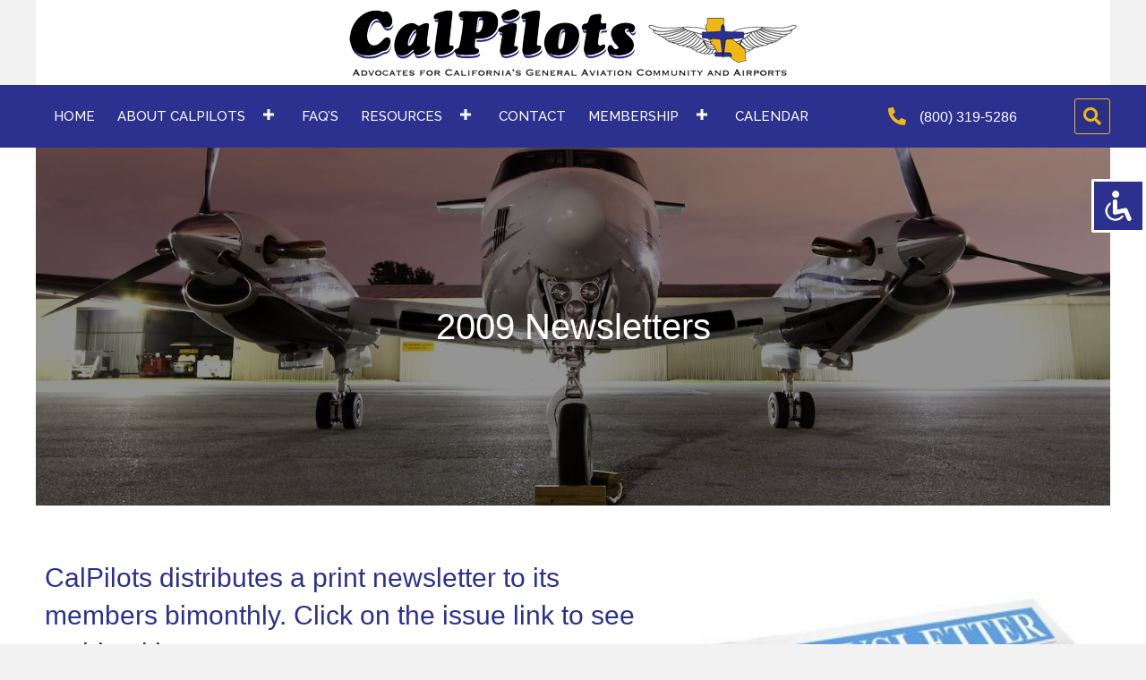

--- FILE ---
content_type: text/html; charset=UTF-8
request_url: https://calpilots.org/2009-newsletters/
body_size: 22315
content:
<!DOCTYPE html>
<html lang="en-US">
<head><meta charset="UTF-8" /><script>if(navigator.userAgent.match(/MSIE|Internet Explorer/i)||navigator.userAgent.match(/Trident\/7\..*?rv:11/i)){var href=document.location.href;if(!href.match(/[?&]nowprocket/)){if(href.indexOf("?")==-1){if(href.indexOf("#")==-1){document.location.href=href+"?nowprocket=1"}else{document.location.href=href.replace("#","?nowprocket=1#")}}else{if(href.indexOf("#")==-1){document.location.href=href+"&nowprocket=1"}else{document.location.href=href.replace("#","&nowprocket=1#")}}}}</script><script>(()=>{class RocketLazyLoadScripts{constructor(){this.v="2.0.4",this.userEvents=["keydown","keyup","mousedown","mouseup","mousemove","mouseover","mouseout","touchmove","touchstart","touchend","touchcancel","wheel","click","dblclick","input"],this.attributeEvents=["onblur","onclick","oncontextmenu","ondblclick","onfocus","onmousedown","onmouseenter","onmouseleave","onmousemove","onmouseout","onmouseover","onmouseup","onmousewheel","onscroll","onsubmit"]}async t(){this.i(),this.o(),/iP(ad|hone)/.test(navigator.userAgent)&&this.h(),this.u(),this.l(this),this.m(),this.k(this),this.p(this),this._(),await Promise.all([this.R(),this.L()]),this.lastBreath=Date.now(),this.S(this),this.P(),this.D(),this.O(),this.M(),await this.C(this.delayedScripts.normal),await this.C(this.delayedScripts.defer),await this.C(this.delayedScripts.async),await this.T(),await this.F(),await this.j(),await this.A(),window.dispatchEvent(new Event("rocket-allScriptsLoaded")),this.everythingLoaded=!0,this.lastTouchEnd&&await new Promise(t=>setTimeout(t,500-Date.now()+this.lastTouchEnd)),this.I(),this.H(),this.U(),this.W()}i(){this.CSPIssue=sessionStorage.getItem("rocketCSPIssue"),document.addEventListener("securitypolicyviolation",t=>{this.CSPIssue||"script-src-elem"!==t.violatedDirective||"data"!==t.blockedURI||(this.CSPIssue=!0,sessionStorage.setItem("rocketCSPIssue",!0))},{isRocket:!0})}o(){window.addEventListener("pageshow",t=>{this.persisted=t.persisted,this.realWindowLoadedFired=!0},{isRocket:!0}),window.addEventListener("pagehide",()=>{this.onFirstUserAction=null},{isRocket:!0})}h(){let t;function e(e){t=e}window.addEventListener("touchstart",e,{isRocket:!0}),window.addEventListener("touchend",function i(o){o.changedTouches[0]&&t.changedTouches[0]&&Math.abs(o.changedTouches[0].pageX-t.changedTouches[0].pageX)<10&&Math.abs(o.changedTouches[0].pageY-t.changedTouches[0].pageY)<10&&o.timeStamp-t.timeStamp<200&&(window.removeEventListener("touchstart",e,{isRocket:!0}),window.removeEventListener("touchend",i,{isRocket:!0}),"INPUT"===o.target.tagName&&"text"===o.target.type||(o.target.dispatchEvent(new TouchEvent("touchend",{target:o.target,bubbles:!0})),o.target.dispatchEvent(new MouseEvent("mouseover",{target:o.target,bubbles:!0})),o.target.dispatchEvent(new PointerEvent("click",{target:o.target,bubbles:!0,cancelable:!0,detail:1,clientX:o.changedTouches[0].clientX,clientY:o.changedTouches[0].clientY})),event.preventDefault()))},{isRocket:!0})}q(t){this.userActionTriggered||("mousemove"!==t.type||this.firstMousemoveIgnored?"keyup"===t.type||"mouseover"===t.type||"mouseout"===t.type||(this.userActionTriggered=!0,this.onFirstUserAction&&this.onFirstUserAction()):this.firstMousemoveIgnored=!0),"click"===t.type&&t.preventDefault(),t.stopPropagation(),t.stopImmediatePropagation(),"touchstart"===this.lastEvent&&"touchend"===t.type&&(this.lastTouchEnd=Date.now()),"click"===t.type&&(this.lastTouchEnd=0),this.lastEvent=t.type,t.composedPath&&t.composedPath()[0].getRootNode()instanceof ShadowRoot&&(t.rocketTarget=t.composedPath()[0]),this.savedUserEvents.push(t)}u(){this.savedUserEvents=[],this.userEventHandler=this.q.bind(this),this.userEvents.forEach(t=>window.addEventListener(t,this.userEventHandler,{passive:!1,isRocket:!0})),document.addEventListener("visibilitychange",this.userEventHandler,{isRocket:!0})}U(){this.userEvents.forEach(t=>window.removeEventListener(t,this.userEventHandler,{passive:!1,isRocket:!0})),document.removeEventListener("visibilitychange",this.userEventHandler,{isRocket:!0}),this.savedUserEvents.forEach(t=>{(t.rocketTarget||t.target).dispatchEvent(new window[t.constructor.name](t.type,t))})}m(){const t="return false",e=Array.from(this.attributeEvents,t=>"data-rocket-"+t),i="["+this.attributeEvents.join("],[")+"]",o="[data-rocket-"+this.attributeEvents.join("],[data-rocket-")+"]",s=(e,i,o)=>{o&&o!==t&&(e.setAttribute("data-rocket-"+i,o),e["rocket"+i]=new Function("event",o),e.setAttribute(i,t))};new MutationObserver(t=>{for(const n of t)"attributes"===n.type&&(n.attributeName.startsWith("data-rocket-")||this.everythingLoaded?n.attributeName.startsWith("data-rocket-")&&this.everythingLoaded&&this.N(n.target,n.attributeName.substring(12)):s(n.target,n.attributeName,n.target.getAttribute(n.attributeName))),"childList"===n.type&&n.addedNodes.forEach(t=>{if(t.nodeType===Node.ELEMENT_NODE)if(this.everythingLoaded)for(const i of[t,...t.querySelectorAll(o)])for(const t of i.getAttributeNames())e.includes(t)&&this.N(i,t.substring(12));else for(const e of[t,...t.querySelectorAll(i)])for(const t of e.getAttributeNames())this.attributeEvents.includes(t)&&s(e,t,e.getAttribute(t))})}).observe(document,{subtree:!0,childList:!0,attributeFilter:[...this.attributeEvents,...e]})}I(){this.attributeEvents.forEach(t=>{document.querySelectorAll("[data-rocket-"+t+"]").forEach(e=>{this.N(e,t)})})}N(t,e){const i=t.getAttribute("data-rocket-"+e);i&&(t.setAttribute(e,i),t.removeAttribute("data-rocket-"+e))}k(t){Object.defineProperty(HTMLElement.prototype,"onclick",{get(){return this.rocketonclick||null},set(e){this.rocketonclick=e,this.setAttribute(t.everythingLoaded?"onclick":"data-rocket-onclick","this.rocketonclick(event)")}})}S(t){function e(e,i){let o=e[i];e[i]=null,Object.defineProperty(e,i,{get:()=>o,set(s){t.everythingLoaded?o=s:e["rocket"+i]=o=s}})}e(document,"onreadystatechange"),e(window,"onload"),e(window,"onpageshow");try{Object.defineProperty(document,"readyState",{get:()=>t.rocketReadyState,set(e){t.rocketReadyState=e},configurable:!0}),document.readyState="loading"}catch(t){console.log("WPRocket DJE readyState conflict, bypassing")}}l(t){this.originalAddEventListener=EventTarget.prototype.addEventListener,this.originalRemoveEventListener=EventTarget.prototype.removeEventListener,this.savedEventListeners=[],EventTarget.prototype.addEventListener=function(e,i,o){o&&o.isRocket||!t.B(e,this)&&!t.userEvents.includes(e)||t.B(e,this)&&!t.userActionTriggered||e.startsWith("rocket-")||t.everythingLoaded?t.originalAddEventListener.call(this,e,i,o):(t.savedEventListeners.push({target:this,remove:!1,type:e,func:i,options:o}),"mouseenter"!==e&&"mouseleave"!==e||t.originalAddEventListener.call(this,e,t.savedUserEvents.push,o))},EventTarget.prototype.removeEventListener=function(e,i,o){o&&o.isRocket||!t.B(e,this)&&!t.userEvents.includes(e)||t.B(e,this)&&!t.userActionTriggered||e.startsWith("rocket-")||t.everythingLoaded?t.originalRemoveEventListener.call(this,e,i,o):t.savedEventListeners.push({target:this,remove:!0,type:e,func:i,options:o})}}J(t,e){this.savedEventListeners=this.savedEventListeners.filter(i=>{let o=i.type,s=i.target||window;return e!==o||t!==s||(this.B(o,s)&&(i.type="rocket-"+o),this.$(i),!1)})}H(){EventTarget.prototype.addEventListener=this.originalAddEventListener,EventTarget.prototype.removeEventListener=this.originalRemoveEventListener,this.savedEventListeners.forEach(t=>this.$(t))}$(t){t.remove?this.originalRemoveEventListener.call(t.target,t.type,t.func,t.options):this.originalAddEventListener.call(t.target,t.type,t.func,t.options)}p(t){let e;function i(e){return t.everythingLoaded?e:e.split(" ").map(t=>"load"===t||t.startsWith("load.")?"rocket-jquery-load":t).join(" ")}function o(o){function s(e){const s=o.fn[e];o.fn[e]=o.fn.init.prototype[e]=function(){return this[0]===window&&t.userActionTriggered&&("string"==typeof arguments[0]||arguments[0]instanceof String?arguments[0]=i(arguments[0]):"object"==typeof arguments[0]&&Object.keys(arguments[0]).forEach(t=>{const e=arguments[0][t];delete arguments[0][t],arguments[0][i(t)]=e})),s.apply(this,arguments),this}}if(o&&o.fn&&!t.allJQueries.includes(o)){const e={DOMContentLoaded:[],"rocket-DOMContentLoaded":[]};for(const t in e)document.addEventListener(t,()=>{e[t].forEach(t=>t())},{isRocket:!0});o.fn.ready=o.fn.init.prototype.ready=function(i){function s(){parseInt(o.fn.jquery)>2?setTimeout(()=>i.bind(document)(o)):i.bind(document)(o)}return"function"==typeof i&&(t.realDomReadyFired?!t.userActionTriggered||t.fauxDomReadyFired?s():e["rocket-DOMContentLoaded"].push(s):e.DOMContentLoaded.push(s)),o([])},s("on"),s("one"),s("off"),t.allJQueries.push(o)}e=o}t.allJQueries=[],o(window.jQuery),Object.defineProperty(window,"jQuery",{get:()=>e,set(t){o(t)}})}P(){const t=new Map;document.write=document.writeln=function(e){const i=document.currentScript,o=document.createRange(),s=i.parentElement;let n=t.get(i);void 0===n&&(n=i.nextSibling,t.set(i,n));const c=document.createDocumentFragment();o.setStart(c,0),c.appendChild(o.createContextualFragment(e)),s.insertBefore(c,n)}}async R(){return new Promise(t=>{this.userActionTriggered?t():this.onFirstUserAction=t})}async L(){return new Promise(t=>{document.addEventListener("DOMContentLoaded",()=>{this.realDomReadyFired=!0,t()},{isRocket:!0})})}async j(){return this.realWindowLoadedFired?Promise.resolve():new Promise(t=>{window.addEventListener("load",t,{isRocket:!0})})}M(){this.pendingScripts=[];this.scriptsMutationObserver=new MutationObserver(t=>{for(const e of t)e.addedNodes.forEach(t=>{"SCRIPT"!==t.tagName||t.noModule||t.isWPRocket||this.pendingScripts.push({script:t,promise:new Promise(e=>{const i=()=>{const i=this.pendingScripts.findIndex(e=>e.script===t);i>=0&&this.pendingScripts.splice(i,1),e()};t.addEventListener("load",i,{isRocket:!0}),t.addEventListener("error",i,{isRocket:!0}),setTimeout(i,1e3)})})})}),this.scriptsMutationObserver.observe(document,{childList:!0,subtree:!0})}async F(){await this.X(),this.pendingScripts.length?(await this.pendingScripts[0].promise,await this.F()):this.scriptsMutationObserver.disconnect()}D(){this.delayedScripts={normal:[],async:[],defer:[]},document.querySelectorAll("script[type$=rocketlazyloadscript]").forEach(t=>{t.hasAttribute("data-rocket-src")?t.hasAttribute("async")&&!1!==t.async?this.delayedScripts.async.push(t):t.hasAttribute("defer")&&!1!==t.defer||"module"===t.getAttribute("data-rocket-type")?this.delayedScripts.defer.push(t):this.delayedScripts.normal.push(t):this.delayedScripts.normal.push(t)})}async _(){await this.L();let t=[];document.querySelectorAll("script[type$=rocketlazyloadscript][data-rocket-src]").forEach(e=>{let i=e.getAttribute("data-rocket-src");if(i&&!i.startsWith("data:")){i.startsWith("//")&&(i=location.protocol+i);try{const o=new URL(i).origin;o!==location.origin&&t.push({src:o,crossOrigin:e.crossOrigin||"module"===e.getAttribute("data-rocket-type")})}catch(t){}}}),t=[...new Map(t.map(t=>[JSON.stringify(t),t])).values()],this.Y(t,"preconnect")}async G(t){if(await this.K(),!0!==t.noModule||!("noModule"in HTMLScriptElement.prototype))return new Promise(e=>{let i;function o(){(i||t).setAttribute("data-rocket-status","executed"),e()}try{if(navigator.userAgent.includes("Firefox/")||""===navigator.vendor||this.CSPIssue)i=document.createElement("script"),[...t.attributes].forEach(t=>{let e=t.nodeName;"type"!==e&&("data-rocket-type"===e&&(e="type"),"data-rocket-src"===e&&(e="src"),i.setAttribute(e,t.nodeValue))}),t.text&&(i.text=t.text),t.nonce&&(i.nonce=t.nonce),i.hasAttribute("src")?(i.addEventListener("load",o,{isRocket:!0}),i.addEventListener("error",()=>{i.setAttribute("data-rocket-status","failed-network"),e()},{isRocket:!0}),setTimeout(()=>{i.isConnected||e()},1)):(i.text=t.text,o()),i.isWPRocket=!0,t.parentNode.replaceChild(i,t);else{const i=t.getAttribute("data-rocket-type"),s=t.getAttribute("data-rocket-src");i?(t.type=i,t.removeAttribute("data-rocket-type")):t.removeAttribute("type"),t.addEventListener("load",o,{isRocket:!0}),t.addEventListener("error",i=>{this.CSPIssue&&i.target.src.startsWith("data:")?(console.log("WPRocket: CSP fallback activated"),t.removeAttribute("src"),this.G(t).then(e)):(t.setAttribute("data-rocket-status","failed-network"),e())},{isRocket:!0}),s?(t.fetchPriority="high",t.removeAttribute("data-rocket-src"),t.src=s):t.src="data:text/javascript;base64,"+window.btoa(unescape(encodeURIComponent(t.text)))}}catch(i){t.setAttribute("data-rocket-status","failed-transform"),e()}});t.setAttribute("data-rocket-status","skipped")}async C(t){const e=t.shift();return e?(e.isConnected&&await this.G(e),this.C(t)):Promise.resolve()}O(){this.Y([...this.delayedScripts.normal,...this.delayedScripts.defer,...this.delayedScripts.async],"preload")}Y(t,e){this.trash=this.trash||[];let i=!0;var o=document.createDocumentFragment();t.forEach(t=>{const s=t.getAttribute&&t.getAttribute("data-rocket-src")||t.src;if(s&&!s.startsWith("data:")){const n=document.createElement("link");n.href=s,n.rel=e,"preconnect"!==e&&(n.as="script",n.fetchPriority=i?"high":"low"),t.getAttribute&&"module"===t.getAttribute("data-rocket-type")&&(n.crossOrigin=!0),t.crossOrigin&&(n.crossOrigin=t.crossOrigin),t.integrity&&(n.integrity=t.integrity),t.nonce&&(n.nonce=t.nonce),o.appendChild(n),this.trash.push(n),i=!1}}),document.head.appendChild(o)}W(){this.trash.forEach(t=>t.remove())}async T(){try{document.readyState="interactive"}catch(t){}this.fauxDomReadyFired=!0;try{await this.K(),this.J(document,"readystatechange"),document.dispatchEvent(new Event("rocket-readystatechange")),await this.K(),document.rocketonreadystatechange&&document.rocketonreadystatechange(),await this.K(),this.J(document,"DOMContentLoaded"),document.dispatchEvent(new Event("rocket-DOMContentLoaded")),await this.K(),this.J(window,"DOMContentLoaded"),window.dispatchEvent(new Event("rocket-DOMContentLoaded"))}catch(t){console.error(t)}}async A(){try{document.readyState="complete"}catch(t){}try{await this.K(),this.J(document,"readystatechange"),document.dispatchEvent(new Event("rocket-readystatechange")),await this.K(),document.rocketonreadystatechange&&document.rocketonreadystatechange(),await this.K(),this.J(window,"load"),window.dispatchEvent(new Event("rocket-load")),await this.K(),window.rocketonload&&window.rocketonload(),await this.K(),this.allJQueries.forEach(t=>t(window).trigger("rocket-jquery-load")),await this.K(),this.J(window,"pageshow");const t=new Event("rocket-pageshow");t.persisted=this.persisted,window.dispatchEvent(t),await this.K(),window.rocketonpageshow&&window.rocketonpageshow({persisted:this.persisted})}catch(t){console.error(t)}}async K(){Date.now()-this.lastBreath>45&&(await this.X(),this.lastBreath=Date.now())}async X(){return document.hidden?new Promise(t=>setTimeout(t)):new Promise(t=>requestAnimationFrame(t))}B(t,e){return e===document&&"readystatechange"===t||(e===document&&"DOMContentLoaded"===t||(e===window&&"DOMContentLoaded"===t||(e===window&&"load"===t||e===window&&"pageshow"===t)))}static run(){(new RocketLazyLoadScripts).t()}}RocketLazyLoadScripts.run()})();</script>

<meta name='viewport' content='width=device-width, initial-scale=1.0' />
<meta http-equiv='X-UA-Compatible' content='IE=edge' />
<script>
var gform;gform||(document.addEventListener("gform_main_scripts_loaded",function(){gform.scriptsLoaded=!0}),document.addEventListener("gform/theme/scripts_loaded",function(){gform.themeScriptsLoaded=!0}),window.addEventListener("DOMContentLoaded",function(){gform.domLoaded=!0}),gform={domLoaded:!1,scriptsLoaded:!1,themeScriptsLoaded:!1,isFormEditor:()=>"function"==typeof InitializeEditor,callIfLoaded:function(o){return!(!gform.domLoaded||!gform.scriptsLoaded||!gform.themeScriptsLoaded&&!gform.isFormEditor()||(gform.isFormEditor()&&console.warn("The use of gform.initializeOnLoaded() is deprecated in the form editor context and will be removed in Gravity Forms 3.1."),o(),0))},initializeOnLoaded:function(o){gform.callIfLoaded(o)||(document.addEventListener("gform_main_scripts_loaded",()=>{gform.scriptsLoaded=!0,gform.callIfLoaded(o)}),document.addEventListener("gform/theme/scripts_loaded",()=>{gform.themeScriptsLoaded=!0,gform.callIfLoaded(o)}),window.addEventListener("DOMContentLoaded",()=>{gform.domLoaded=!0,gform.callIfLoaded(o)}))},hooks:{action:{},filter:{}},addAction:function(o,r,e,t){gform.addHook("action",o,r,e,t)},addFilter:function(o,r,e,t){gform.addHook("filter",o,r,e,t)},doAction:function(o){gform.doHook("action",o,arguments)},applyFilters:function(o){return gform.doHook("filter",o,arguments)},removeAction:function(o,r){gform.removeHook("action",o,r)},removeFilter:function(o,r,e){gform.removeHook("filter",o,r,e)},addHook:function(o,r,e,t,n){null==gform.hooks[o][r]&&(gform.hooks[o][r]=[]);var d=gform.hooks[o][r];null==n&&(n=r+"_"+d.length),gform.hooks[o][r].push({tag:n,callable:e,priority:t=null==t?10:t})},doHook:function(r,o,e){var t;if(e=Array.prototype.slice.call(e,1),null!=gform.hooks[r][o]&&((o=gform.hooks[r][o]).sort(function(o,r){return o.priority-r.priority}),o.forEach(function(o){"function"!=typeof(t=o.callable)&&(t=window[t]),"action"==r?t.apply(null,e):e[0]=t.apply(null,e)})),"filter"==r)return e[0]},removeHook:function(o,r,t,n){var e;null!=gform.hooks[o][r]&&(e=(e=gform.hooks[o][r]).filter(function(o,r,e){return!!(null!=n&&n!=o.tag||null!=t&&t!=o.priority)}),gform.hooks[o][r]=e)}});
</script>

<link rel="profile" href="https://gmpg.org/xfn/11" />
<meta name='robots' content='index, follow, max-image-preview:large, max-snippet:-1, max-video-preview:-1' />
	<style>img:is([sizes="auto" i], [sizes^="auto," i]) { contain-intrinsic-size: 3000px 1500px }</style>
	
	<!-- This site is optimized with the Yoast SEO plugin v26.6 - https://yoast.com/wordpress/plugins/seo/ -->
	<title>2009 Newsletters - See Notices, Announcements - CalPilots</title>
<link data-rocket-preload as="style" href="https://fonts.googleapis.com/css?family=Raleway%3A500%2C600&#038;display=swap" rel="preload">
<link href="https://fonts.googleapis.com/css?family=Raleway%3A500%2C600&#038;display=swap" media="print" onload="this.media=&#039;all&#039;" rel="stylesheet">
<noscript><link rel="stylesheet" href="https://fonts.googleapis.com/css?family=Raleway%3A500%2C600&#038;display=swap"></noscript>
	<meta name="description" content="Gain access to the 2009 newsletters of CalPilots in Sacramento, CA. For more information, visit our website today." />
	<link rel="canonical" href="https://calpilots.org/2009-newsletters/" />
	<meta property="og:locale" content="en_US" />
	<meta property="og:type" content="article" />
	<meta property="og:title" content="2009 Newsletters - See Notices, Announcements - CalPilots" />
	<meta property="og:description" content="Gain access to the 2009 newsletters of CalPilots in Sacramento, CA. For more information, visit our website today." />
	<meta property="og:url" content="https://calpilots.org/2009-newsletters/" />
	<meta property="og:site_name" content="CalPilots" />
	<meta property="article:modified_time" content="2025-09-19T11:08:56+00:00" />
	<meta property="og:image" content="https://calpilots.org/wp-content/uploads/2020/07/Newsletter.jpg" />
	<meta name="twitter:card" content="summary_large_image" />
	<meta name="twitter:label1" content="Est. reading time" />
	<meta name="twitter:data1" content="1 minute" />
	<script type="application/ld+json" class="yoast-schema-graph">{"@context":"https://schema.org","@graph":[{"@type":"WebPage","@id":"https://calpilots.org/2009-newsletters/","url":"https://calpilots.org/2009-newsletters/","name":"2009 Newsletters - See Notices, Announcements - CalPilots","isPartOf":{"@id":"https://calpilots.org/#website"},"primaryImageOfPage":{"@id":"https://calpilots.org/2009-newsletters/#primaryimage"},"image":{"@id":"https://calpilots.org/2009-newsletters/#primaryimage"},"thumbnailUrl":"https://calpilots.org/wp-content/uploads/2020/07/Newsletter.jpg","datePublished":"2020-09-02T15:19:15+00:00","dateModified":"2025-09-19T11:08:56+00:00","description":"Gain access to the 2009 newsletters of CalPilots in Sacramento, CA. For more information, visit our website today.","breadcrumb":{"@id":"https://calpilots.org/2009-newsletters/#breadcrumb"},"inLanguage":"en-US","potentialAction":[{"@type":"ReadAction","target":["https://calpilots.org/2009-newsletters/"]}]},{"@type":"ImageObject","inLanguage":"en-US","@id":"https://calpilots.org/2009-newsletters/#primaryimage","url":"https://calpilots.org/wp-content/uploads/2020/07/Newsletter.jpg","contentUrl":"https://calpilots.org/wp-content/uploads/2020/07/Newsletter.jpg","width":300,"height":168,"caption":"CalPilots"},{"@type":"BreadcrumbList","@id":"https://calpilots.org/2009-newsletters/#breadcrumb","itemListElement":[{"@type":"ListItem","position":1,"name":"Home","item":"https://calpilots.org/"},{"@type":"ListItem","position":2,"name":"2009 Newsletters"}]},{"@type":"WebSite","@id":"https://calpilots.org/#website","url":"https://calpilots.org/","name":"CalPilots","description":"","potentialAction":[{"@type":"SearchAction","target":{"@type":"EntryPoint","urlTemplate":"https://calpilots.org/?s={search_term_string}"},"query-input":{"@type":"PropertyValueSpecification","valueRequired":true,"valueName":"search_term_string"}}],"inLanguage":"en-US"}]}</script>
	<!-- / Yoast SEO plugin. -->


<link rel='dns-prefetch' href='//www.googletagmanager.com' />
<link rel='dns-prefetch' href='//fonts.googleapis.com' />
<link href='https://fonts.gstatic.com' crossorigin rel='preconnect' />
<link rel="alternate" type="application/rss+xml" title="CalPilots &raquo; Feed" href="https://calpilots.org/feed/" />
<link rel="alternate" type="application/rss+xml" title="CalPilots &raquo; Comments Feed" href="https://calpilots.org/comments/feed/" />
<link rel="preload" href="https://calpilots.org/wp-content/plugins/bb-plugin/fonts/fontawesome/5.15.4/webfonts/fa-solid-900.woff2" as="font" type="font/woff2" crossorigin="anonymous">
		<style>
			.lazyload,
			.lazyloading {
				max-width: 100%;
			}
		</style>
		<style id='wp-emoji-styles-inline-css'>

	img.wp-smiley, img.emoji {
		display: inline !important;
		border: none !important;
		box-shadow: none !important;
		height: 1em !important;
		width: 1em !important;
		margin: 0 0.07em !important;
		vertical-align: -0.1em !important;
		background: none !important;
		padding: 0 !important;
	}
</style>
<link rel='stylesheet' id='wp-block-library-css' href='https://calpilots.org/wp-includes/css/dist/block-library/style.min.css?ver=6.8.3' media='all' />
<style id='wp-block-library-theme-inline-css'>
.wp-block-audio :where(figcaption){color:#555;font-size:13px;text-align:center}.is-dark-theme .wp-block-audio :where(figcaption){color:#ffffffa6}.wp-block-audio{margin:0 0 1em}.wp-block-code{border:1px solid #ccc;border-radius:4px;font-family:Menlo,Consolas,monaco,monospace;padding:.8em 1em}.wp-block-embed :where(figcaption){color:#555;font-size:13px;text-align:center}.is-dark-theme .wp-block-embed :where(figcaption){color:#ffffffa6}.wp-block-embed{margin:0 0 1em}.blocks-gallery-caption{color:#555;font-size:13px;text-align:center}.is-dark-theme .blocks-gallery-caption{color:#ffffffa6}:root :where(.wp-block-image figcaption){color:#555;font-size:13px;text-align:center}.is-dark-theme :root :where(.wp-block-image figcaption){color:#ffffffa6}.wp-block-image{margin:0 0 1em}.wp-block-pullquote{border-bottom:4px solid;border-top:4px solid;color:currentColor;margin-bottom:1.75em}.wp-block-pullquote cite,.wp-block-pullquote footer,.wp-block-pullquote__citation{color:currentColor;font-size:.8125em;font-style:normal;text-transform:uppercase}.wp-block-quote{border-left:.25em solid;margin:0 0 1.75em;padding-left:1em}.wp-block-quote cite,.wp-block-quote footer{color:currentColor;font-size:.8125em;font-style:normal;position:relative}.wp-block-quote:where(.has-text-align-right){border-left:none;border-right:.25em solid;padding-left:0;padding-right:1em}.wp-block-quote:where(.has-text-align-center){border:none;padding-left:0}.wp-block-quote.is-large,.wp-block-quote.is-style-large,.wp-block-quote:where(.is-style-plain){border:none}.wp-block-search .wp-block-search__label{font-weight:700}.wp-block-search__button{border:1px solid #ccc;padding:.375em .625em}:where(.wp-block-group.has-background){padding:1.25em 2.375em}.wp-block-separator.has-css-opacity{opacity:.4}.wp-block-separator{border:none;border-bottom:2px solid;margin-left:auto;margin-right:auto}.wp-block-separator.has-alpha-channel-opacity{opacity:1}.wp-block-separator:not(.is-style-wide):not(.is-style-dots){width:100px}.wp-block-separator.has-background:not(.is-style-dots){border-bottom:none;height:1px}.wp-block-separator.has-background:not(.is-style-wide):not(.is-style-dots){height:2px}.wp-block-table{margin:0 0 1em}.wp-block-table td,.wp-block-table th{word-break:normal}.wp-block-table :where(figcaption){color:#555;font-size:13px;text-align:center}.is-dark-theme .wp-block-table :where(figcaption){color:#ffffffa6}.wp-block-video :where(figcaption){color:#555;font-size:13px;text-align:center}.is-dark-theme .wp-block-video :where(figcaption){color:#ffffffa6}.wp-block-video{margin:0 0 1em}:root :where(.wp-block-template-part.has-background){margin-bottom:0;margin-top:0;padding:1.25em 2.375em}
</style>
<style id='classic-theme-styles-inline-css'>
/*! This file is auto-generated */
.wp-block-button__link{color:#fff;background-color:#32373c;border-radius:9999px;box-shadow:none;text-decoration:none;padding:calc(.667em + 2px) calc(1.333em + 2px);font-size:1.125em}.wp-block-file__button{background:#32373c;color:#fff;text-decoration:none}
</style>
<style id='global-styles-inline-css'>
:root{--wp--preset--aspect-ratio--square: 1;--wp--preset--aspect-ratio--4-3: 4/3;--wp--preset--aspect-ratio--3-4: 3/4;--wp--preset--aspect-ratio--3-2: 3/2;--wp--preset--aspect-ratio--2-3: 2/3;--wp--preset--aspect-ratio--16-9: 16/9;--wp--preset--aspect-ratio--9-16: 9/16;--wp--preset--color--black: #000000;--wp--preset--color--cyan-bluish-gray: #abb8c3;--wp--preset--color--white: #ffffff;--wp--preset--color--pale-pink: #f78da7;--wp--preset--color--vivid-red: #cf2e2e;--wp--preset--color--luminous-vivid-orange: #ff6900;--wp--preset--color--luminous-vivid-amber: #fcb900;--wp--preset--color--light-green-cyan: #7bdcb5;--wp--preset--color--vivid-green-cyan: #00d084;--wp--preset--color--pale-cyan-blue: #8ed1fc;--wp--preset--color--vivid-cyan-blue: #0693e3;--wp--preset--color--vivid-purple: #9b51e0;--wp--preset--color--fl-heading-text: #333333;--wp--preset--color--fl-body-bg: #f2f2f2;--wp--preset--color--fl-body-text: #808080;--wp--preset--color--fl-accent: #428bca;--wp--preset--color--fl-accent-hover: #428bca;--wp--preset--color--fl-topbar-bg: #ffffff;--wp--preset--color--fl-topbar-text: #808080;--wp--preset--color--fl-topbar-link: #428bca;--wp--preset--color--fl-topbar-hover: #428bca;--wp--preset--color--fl-header-bg: #ffffff;--wp--preset--color--fl-header-text: #808080;--wp--preset--color--fl-header-link: #808080;--wp--preset--color--fl-header-hover: #428bca;--wp--preset--color--fl-nav-bg: #ffffff;--wp--preset--color--fl-nav-link: #808080;--wp--preset--color--fl-nav-hover: #428bca;--wp--preset--color--fl-content-bg: #ffffff;--wp--preset--color--fl-footer-widgets-bg: #ffffff;--wp--preset--color--fl-footer-widgets-text: #808080;--wp--preset--color--fl-footer-widgets-link: #428bca;--wp--preset--color--fl-footer-widgets-hover: #428bca;--wp--preset--color--fl-footer-bg: #ffffff;--wp--preset--color--fl-footer-text: #808080;--wp--preset--color--fl-footer-link: #428bca;--wp--preset--color--fl-footer-hover: #428bca;--wp--preset--gradient--vivid-cyan-blue-to-vivid-purple: linear-gradient(135deg,rgba(6,147,227,1) 0%,rgb(155,81,224) 100%);--wp--preset--gradient--light-green-cyan-to-vivid-green-cyan: linear-gradient(135deg,rgb(122,220,180) 0%,rgb(0,208,130) 100%);--wp--preset--gradient--luminous-vivid-amber-to-luminous-vivid-orange: linear-gradient(135deg,rgba(252,185,0,1) 0%,rgba(255,105,0,1) 100%);--wp--preset--gradient--luminous-vivid-orange-to-vivid-red: linear-gradient(135deg,rgba(255,105,0,1) 0%,rgb(207,46,46) 100%);--wp--preset--gradient--very-light-gray-to-cyan-bluish-gray: linear-gradient(135deg,rgb(238,238,238) 0%,rgb(169,184,195) 100%);--wp--preset--gradient--cool-to-warm-spectrum: linear-gradient(135deg,rgb(74,234,220) 0%,rgb(151,120,209) 20%,rgb(207,42,186) 40%,rgb(238,44,130) 60%,rgb(251,105,98) 80%,rgb(254,248,76) 100%);--wp--preset--gradient--blush-light-purple: linear-gradient(135deg,rgb(255,206,236) 0%,rgb(152,150,240) 100%);--wp--preset--gradient--blush-bordeaux: linear-gradient(135deg,rgb(254,205,165) 0%,rgb(254,45,45) 50%,rgb(107,0,62) 100%);--wp--preset--gradient--luminous-dusk: linear-gradient(135deg,rgb(255,203,112) 0%,rgb(199,81,192) 50%,rgb(65,88,208) 100%);--wp--preset--gradient--pale-ocean: linear-gradient(135deg,rgb(255,245,203) 0%,rgb(182,227,212) 50%,rgb(51,167,181) 100%);--wp--preset--gradient--electric-grass: linear-gradient(135deg,rgb(202,248,128) 0%,rgb(113,206,126) 100%);--wp--preset--gradient--midnight: linear-gradient(135deg,rgb(2,3,129) 0%,rgb(40,116,252) 100%);--wp--preset--font-size--small: 13px;--wp--preset--font-size--medium: 20px;--wp--preset--font-size--large: 36px;--wp--preset--font-size--x-large: 42px;--wp--preset--spacing--20: 0.44rem;--wp--preset--spacing--30: 0.67rem;--wp--preset--spacing--40: 1rem;--wp--preset--spacing--50: 1.5rem;--wp--preset--spacing--60: 2.25rem;--wp--preset--spacing--70: 3.38rem;--wp--preset--spacing--80: 5.06rem;--wp--preset--shadow--natural: 6px 6px 9px rgba(0, 0, 0, 0.2);--wp--preset--shadow--deep: 12px 12px 50px rgba(0, 0, 0, 0.4);--wp--preset--shadow--sharp: 6px 6px 0px rgba(0, 0, 0, 0.2);--wp--preset--shadow--outlined: 6px 6px 0px -3px rgba(255, 255, 255, 1), 6px 6px rgba(0, 0, 0, 1);--wp--preset--shadow--crisp: 6px 6px 0px rgba(0, 0, 0, 1);}:where(.is-layout-flex){gap: 0.5em;}:where(.is-layout-grid){gap: 0.5em;}body .is-layout-flex{display: flex;}.is-layout-flex{flex-wrap: wrap;align-items: center;}.is-layout-flex > :is(*, div){margin: 0;}body .is-layout-grid{display: grid;}.is-layout-grid > :is(*, div){margin: 0;}:where(.wp-block-columns.is-layout-flex){gap: 2em;}:where(.wp-block-columns.is-layout-grid){gap: 2em;}:where(.wp-block-post-template.is-layout-flex){gap: 1.25em;}:where(.wp-block-post-template.is-layout-grid){gap: 1.25em;}.has-black-color{color: var(--wp--preset--color--black) !important;}.has-cyan-bluish-gray-color{color: var(--wp--preset--color--cyan-bluish-gray) !important;}.has-white-color{color: var(--wp--preset--color--white) !important;}.has-pale-pink-color{color: var(--wp--preset--color--pale-pink) !important;}.has-vivid-red-color{color: var(--wp--preset--color--vivid-red) !important;}.has-luminous-vivid-orange-color{color: var(--wp--preset--color--luminous-vivid-orange) !important;}.has-luminous-vivid-amber-color{color: var(--wp--preset--color--luminous-vivid-amber) !important;}.has-light-green-cyan-color{color: var(--wp--preset--color--light-green-cyan) !important;}.has-vivid-green-cyan-color{color: var(--wp--preset--color--vivid-green-cyan) !important;}.has-pale-cyan-blue-color{color: var(--wp--preset--color--pale-cyan-blue) !important;}.has-vivid-cyan-blue-color{color: var(--wp--preset--color--vivid-cyan-blue) !important;}.has-vivid-purple-color{color: var(--wp--preset--color--vivid-purple) !important;}.has-black-background-color{background-color: var(--wp--preset--color--black) !important;}.has-cyan-bluish-gray-background-color{background-color: var(--wp--preset--color--cyan-bluish-gray) !important;}.has-white-background-color{background-color: var(--wp--preset--color--white) !important;}.has-pale-pink-background-color{background-color: var(--wp--preset--color--pale-pink) !important;}.has-vivid-red-background-color{background-color: var(--wp--preset--color--vivid-red) !important;}.has-luminous-vivid-orange-background-color{background-color: var(--wp--preset--color--luminous-vivid-orange) !important;}.has-luminous-vivid-amber-background-color{background-color: var(--wp--preset--color--luminous-vivid-amber) !important;}.has-light-green-cyan-background-color{background-color: var(--wp--preset--color--light-green-cyan) !important;}.has-vivid-green-cyan-background-color{background-color: var(--wp--preset--color--vivid-green-cyan) !important;}.has-pale-cyan-blue-background-color{background-color: var(--wp--preset--color--pale-cyan-blue) !important;}.has-vivid-cyan-blue-background-color{background-color: var(--wp--preset--color--vivid-cyan-blue) !important;}.has-vivid-purple-background-color{background-color: var(--wp--preset--color--vivid-purple) !important;}.has-black-border-color{border-color: var(--wp--preset--color--black) !important;}.has-cyan-bluish-gray-border-color{border-color: var(--wp--preset--color--cyan-bluish-gray) !important;}.has-white-border-color{border-color: var(--wp--preset--color--white) !important;}.has-pale-pink-border-color{border-color: var(--wp--preset--color--pale-pink) !important;}.has-vivid-red-border-color{border-color: var(--wp--preset--color--vivid-red) !important;}.has-luminous-vivid-orange-border-color{border-color: var(--wp--preset--color--luminous-vivid-orange) !important;}.has-luminous-vivid-amber-border-color{border-color: var(--wp--preset--color--luminous-vivid-amber) !important;}.has-light-green-cyan-border-color{border-color: var(--wp--preset--color--light-green-cyan) !important;}.has-vivid-green-cyan-border-color{border-color: var(--wp--preset--color--vivid-green-cyan) !important;}.has-pale-cyan-blue-border-color{border-color: var(--wp--preset--color--pale-cyan-blue) !important;}.has-vivid-cyan-blue-border-color{border-color: var(--wp--preset--color--vivid-cyan-blue) !important;}.has-vivid-purple-border-color{border-color: var(--wp--preset--color--vivid-purple) !important;}.has-vivid-cyan-blue-to-vivid-purple-gradient-background{background: var(--wp--preset--gradient--vivid-cyan-blue-to-vivid-purple) !important;}.has-light-green-cyan-to-vivid-green-cyan-gradient-background{background: var(--wp--preset--gradient--light-green-cyan-to-vivid-green-cyan) !important;}.has-luminous-vivid-amber-to-luminous-vivid-orange-gradient-background{background: var(--wp--preset--gradient--luminous-vivid-amber-to-luminous-vivid-orange) !important;}.has-luminous-vivid-orange-to-vivid-red-gradient-background{background: var(--wp--preset--gradient--luminous-vivid-orange-to-vivid-red) !important;}.has-very-light-gray-to-cyan-bluish-gray-gradient-background{background: var(--wp--preset--gradient--very-light-gray-to-cyan-bluish-gray) !important;}.has-cool-to-warm-spectrum-gradient-background{background: var(--wp--preset--gradient--cool-to-warm-spectrum) !important;}.has-blush-light-purple-gradient-background{background: var(--wp--preset--gradient--blush-light-purple) !important;}.has-blush-bordeaux-gradient-background{background: var(--wp--preset--gradient--blush-bordeaux) !important;}.has-luminous-dusk-gradient-background{background: var(--wp--preset--gradient--luminous-dusk) !important;}.has-pale-ocean-gradient-background{background: var(--wp--preset--gradient--pale-ocean) !important;}.has-electric-grass-gradient-background{background: var(--wp--preset--gradient--electric-grass) !important;}.has-midnight-gradient-background{background: var(--wp--preset--gradient--midnight) !important;}.has-small-font-size{font-size: var(--wp--preset--font-size--small) !important;}.has-medium-font-size{font-size: var(--wp--preset--font-size--medium) !important;}.has-large-font-size{font-size: var(--wp--preset--font-size--large) !important;}.has-x-large-font-size{font-size: var(--wp--preset--font-size--x-large) !important;}
:where(.wp-block-post-template.is-layout-flex){gap: 1.25em;}:where(.wp-block-post-template.is-layout-grid){gap: 1.25em;}
:where(.wp-block-columns.is-layout-flex){gap: 2em;}:where(.wp-block-columns.is-layout-grid){gap: 2em;}
:root :where(.wp-block-pullquote){font-size: 1.5em;line-height: 1.6;}
</style>
<link rel='stylesheet' id='accessibility-light-css' href='https://calpilots.org/wp-content/plugins/accessibility-light/assets/css/accessibility-light.css?ver=6.8.3' media='all' />
<link rel='stylesheet' id='fl-builder-layout-15949-css' href='https://calpilots.org/wp-content/uploads/bb-plugin/cache/15949-layout.css?ver=cf5bd8d0dd4750ef4dac6e27948208c2' media='all' />
<link rel='stylesheet' id='wp-components-css' href='https://calpilots.org/wp-includes/css/dist/components/style.min.css?ver=6.8.3' media='all' />
<link rel='stylesheet' id='godaddy-styles-css' href='https://calpilots.org/wp-content/mu-plugins/vendor/wpex/godaddy-launch/includes/Dependencies/GoDaddy/Styles/build/latest.css?ver=2.0.2' media='all' />
<link rel='stylesheet' id='font-awesome-5-css' href='https://calpilots.org/wp-content/plugins/bb-plugin/fonts/fontawesome/5.15.4/css/all.min.css?ver=2.9.1.1' media='all' />
<link rel='stylesheet' id='font-awesome-css' href='https://calpilots.org/wp-content/plugins/bb-plugin/fonts/fontawesome/5.15.4/css/v4-shims.min.css?ver=2.9.1.1' media='all' />
<link rel='stylesheet' id='uabb-animate-css' href='https://calpilots.org/wp-content/plugins/bb-ultimate-addon/modules/info-list/css/animate.css' media='all' />
<link rel='stylesheet' id='ultimate-icons-css' href='https://calpilots.org/wp-content/uploads/bb-plugin/icons/ultimate-icons/style.css?ver=2.9.1.1' media='all' />
<link rel='stylesheet' id='fl-builder-layout-bundle-f2b1a981cd58f98299818d5ed97b4dbd-css' href='https://calpilots.org/wp-content/uploads/bb-plugin/cache/f2b1a981cd58f98299818d5ed97b4dbd-layout-bundle.css?ver=2.9.1.1-1.5.0.4' media='all' />
<link rel='stylesheet' id='gd-core-css' href='https://calpilots.org/wp-content/plugins/pws-core/public/css/GD-cORe-public.css?ver=4.0.1' media='all' />
<link rel='stylesheet' id='jquery-magnificpopup-css' href='https://calpilots.org/wp-content/plugins/bb-plugin/css/jquery.magnificpopup.min.css?ver=2.9.1.1' media='all' />
<link rel='stylesheet' id='base-css' href='https://calpilots.org/wp-content/themes/bb-theme/css/base.min.css?ver=1.7.18.1' media='all' />
<link rel='stylesheet' id='fl-automator-skin-css' href='https://calpilots.org/wp-content/uploads/bb-theme/skin-696a9bc31ce96.css?ver=1.7.18.1' media='all' />
<link rel='stylesheet' id='pp-animate-css' href='https://calpilots.org/wp-content/plugins/bbpowerpack/assets/css/animate.min.css?ver=3.5.1' media='all' />

<script type="rocketlazyloadscript" data-rocket-src="https://calpilots.org/wp-includes/js/jquery/jquery.min.js?ver=3.7.1" id="jquery-core-js" data-rocket-defer defer></script>
<script type="rocketlazyloadscript" data-rocket-src="https://calpilots.org/wp-includes/js/jquery/jquery-migrate.min.js?ver=3.4.1" id="jquery-migrate-js" data-rocket-defer defer></script>
<script type="rocketlazyloadscript" data-minify="1" data-rocket-src="https://calpilots.org/wp-content/cache/min/1/wp-content/plugins/accessibility-light/assets/js/accessibility-light.js?ver=1769015682" id="accessibility-light-js" data-rocket-defer defer></script>
<script type="rocketlazyloadscript" data-minify="1" data-rocket-src="https://calpilots.org/wp-content/cache/min/1/wp-content/plugins/accessibility-light/assets/js/jscolor.js?ver=1769015682" id="jscolor-js" data-rocket-defer defer></script>
<script type="rocketlazyloadscript" data-minify="1" data-rocket-src="https://calpilots.org/wp-content/cache/min/1/wp-content/plugins/pws-core/public/js/GD-cORe-public.js?ver=1769015682" id="gd-core-js" data-rocket-defer defer></script>

<!-- Google tag (gtag.js) snippet added by Site Kit -->
<!-- Google Analytics snippet added by Site Kit -->
<script type="rocketlazyloadscript" data-rocket-src="https://www.googletagmanager.com/gtag/js?id=GT-WB5RLFDF" id="google_gtagjs-js" async></script>
<script type="rocketlazyloadscript" id="google_gtagjs-js-after">
window.dataLayer = window.dataLayer || [];function gtag(){dataLayer.push(arguments);}
gtag("set","linker",{"domains":["calpilots.org"]});
gtag("js", new Date());
gtag("set", "developer_id.dZTNiMT", true);
gtag("config", "GT-WB5RLFDF");
 window._googlesitekit = window._googlesitekit || {}; window._googlesitekit.throttledEvents = []; window._googlesitekit.gtagEvent = (name, data) => { var key = JSON.stringify( { name, data } ); if ( !! window._googlesitekit.throttledEvents[ key ] ) { return; } window._googlesitekit.throttledEvents[ key ] = true; setTimeout( () => { delete window._googlesitekit.throttledEvents[ key ]; }, 5 ); gtag( "event", name, { ...data, event_source: "site-kit" } ); };
</script>
<script id="smush-lazy-load-js-before">
var smushLazyLoadOptions = {"autoResizingEnabled":false,"autoResizeOptions":{"precision":5,"skipAutoWidth":true}};
</script>
<script src="https://calpilots.org/wp-content/plugins/wp-smush-pro/app/assets/js/smush-lazy-load.min.js?ver=3.22.1" id="smush-lazy-load-js" data-rocket-defer defer></script>
<link rel="https://api.w.org/" href="https://calpilots.org/wp-json/" /><link rel="alternate" title="JSON" type="application/json" href="https://calpilots.org/wp-json/wp/v2/pages/15949" /><link rel="EditURI" type="application/rsd+xml" title="RSD" href="https://calpilots.org/xmlrpc.php?rsd" />
<link rel='shortlink' href='https://calpilots.org/?p=15949' />
<link rel="alternate" title="oEmbed (JSON)" type="application/json+oembed" href="https://calpilots.org/wp-json/oembed/1.0/embed?url=https%3A%2F%2Fcalpilots.org%2F2009-newsletters%2F" />
<link rel="alternate" title="oEmbed (XML)" type="text/xml+oembed" href="https://calpilots.org/wp-json/oembed/1.0/embed?url=https%3A%2F%2Fcalpilots.org%2F2009-newsletters%2F&#038;format=xml" />
		<script type="rocketlazyloadscript">
			var bb_powerpack = {
				version: '2.40.4.1',
				getAjaxUrl: function() { return atob( 'aHR0cHM6Ly9jYWxwaWxvdHMub3JnL3dwLWFkbWluL2FkbWluLWFqYXgucGhw' ); },
				callback: function() {},
				mapMarkerData: {},
				post_id: '15949',
				search_term: '',
				current_page: 'https://calpilots.org/2009-newsletters/',
				conditionals: {
					is_front_page: false,
					is_home: false,
					is_archive: false,
					is_tax: false,
										is_author: false,
					current_author: false,
					is_search: false,
									}
			};
		</script>
		<meta name="generator" content="Site Kit by Google 1.170.0" />		<script type="rocketlazyloadscript">
			document.documentElement.className = document.documentElement.className.replace('no-js', 'js');
		</script>
		
<!-- Google Tag Manager snippet added by Site Kit -->
<script type="rocketlazyloadscript">
			( function( w, d, s, l, i ) {
				w[l] = w[l] || [];
				w[l].push( {'gtm.start': new Date().getTime(), event: 'gtm.js'} );
				var f = d.getElementsByTagName( s )[0],
					j = d.createElement( s ), dl = l != 'dataLayer' ? '&l=' + l : '';
				j.async = true;
				j.src = 'https://www.googletagmanager.com/gtm.js?id=' + i + dl;
				f.parentNode.insertBefore( j, f );
			} )( window, document, 'script', 'dataLayer', 'GTM-TKL6MTQR' );
			
</script>

<!-- End Google Tag Manager snippet added by Site Kit -->
<link rel="icon" href="https://calpilots.org/wp-content/uploads/2020/07/cropped-fav-32x32.png" sizes="32x32" />
<link rel="icon" href="https://calpilots.org/wp-content/uploads/2020/07/cropped-fav-192x192.png" sizes="192x192" />
<link rel="apple-touch-icon" href="https://calpilots.org/wp-content/uploads/2020/07/cropped-fav-180x180.png" />
<meta name="msapplication-TileImage" content="https://calpilots.org/wp-content/uploads/2020/07/cropped-fav-270x270.png" />
		<style id="wp-custom-css">
			@media print {
    header {
			display:none!important;
	}
	
	  fl-post-info-author {
			display:none!important;
	}
	
	   footer{
			display:none!important;
	}
	
		    a {
			display:none!important;
	}
	
}

ul.newsletter-bullets
{
	margin-top:10px;
	color:#f0b712;
}

/* ul
{
	color:#f0b712;
} */
.single ul li ul li {
    color: #000;
}

.mfp-gallery img.mfp-img {
    padding: 0px;
}

img.mfp-img {
    padding-bottom: 0px !important;
}
@media screen and (min-width:1024px) and (max-width:1921px) {
.fl-module.fl-module-photo-gallery.fl-node-v8nkza0dfegl{
	overflow-y:scroll;
	height:350px;
}	
}


/*------------------------------------
            (max-width: 1280px)
--------------------------------------*/

@media only screen and (max-width:1280px) {



}

@media only screen and (max-width:1024px) {

header .pp-advanced-menu .menu a {font-size:13px!important;}

}


/*------------------------------------
            (max-width: 768px)
--------------------------------------*/

@media only screen and (max-width:768px) {



}



/*------------------------------------
            (max-width: 375px)
--------------------------------------*/


@media only screen and (max-width:375px) {

	.business{
		display:block;
	}

}
span.qwerty {
    background-color: yellow;
}
		</style>
		<meta name="generator" content="WP Rocket 3.20.1.2" data-wpr-features="wpr_delay_js wpr_defer_js wpr_minify_js wpr_image_dimensions wpr_preload_links wpr_desktop" /></head>
<body class="wp-singular page-template-default page page-id-15949 wp-theme-bb-theme acl-sitelinx fl-builder fl-builder-2-9-1-1 fl-themer-1-5-0-4 fl-theme-1-7-18-1 fl-no-js fl-theme-builder-header fl-theme-builder-header-header fl-theme-builder-footer fl-theme-builder-footer-footer fl-framework-base fl-preset-default fl-full-width fl-search-active" itemscope="itemscope" itemtype="https://schema.org/WebPage">
		<!-- Google Tag Manager (noscript) snippet added by Site Kit -->
		<noscript>
			<iframe data-src="https://www.googletagmanager.com/ns.html?id=GTM-TKL6MTQR" height="0" width="0" style="display:none;visibility:hidden" src="[data-uri]" class="lazyload" data-load-mode="1"></iframe>
		</noscript>
		<!-- End Google Tag Manager (noscript) snippet added by Site Kit -->
		<a aria-label="Skip to content" class="fl-screen-reader-text" href="#fl-main-content">Skip to content</a><div data-rocket-location-hash="d434d8484ca3c7ebe008e10ddf366009" class="fl-page">
	<header data-rocket-location-hash="ed8fdd7c0f25b89bae45538244cef758" class="fl-builder-content fl-builder-content-44 fl-builder-global-templates-locked" data-post-id="44" data-type="header" data-sticky="1" data-sticky-on="all" data-sticky-breakpoint="medium" data-shrink="0" data-overlay="0" data-overlay-bg="transparent" data-shrink-image-height="50px" role="banner" itemscope="itemscope" itemtype="http://schema.org/WPHeader"><div data-rocket-location-hash="1d9e497fb04113e6161b49eeeedefed8" id="head3header" class="fl-row fl-row-fixed-width fl-row-bg-color fl-node-5f070b955e9ba fl-row-default-height fl-row-align-center" data-node="5f070b955e9ba">
	<div data-rocket-location-hash="8443d92e3d894900713a0eef3c987bca" class="fl-row-content-wrap">
		<div class="uabb-row-separator uabb-top-row-separator" >
</div>
						<div class="fl-row-content fl-row-fixed-width fl-node-content">
		
<div class="fl-col-group fl-node-5f070b955e9be fl-col-group-equal-height fl-col-group-align-center fl-col-group-custom-width" data-node="5f070b955e9be">
			<div class="fl-col fl-node-5f070b955e9bf fl-col-bg-color fl-col-small-custom-width" data-node="5f070b955e9bf">
	<div class="fl-col-content fl-node-content"><div class="fl-module fl-module-photo fl-node-5f070bb565ef1" data-node="5f070bb565ef1">
	<div class="fl-module-content fl-node-content">
		<div class="fl-photo fl-photo-align-center" itemscope itemtype="https://schema.org/ImageObject">
	<div class="fl-photo-content fl-photo-img-png">
				<a href="https://calpilots.org" target="_self" itemprop="url">
				<img decoding="async" class="fl-photo-img wp-image-56 size-full" src="https://calpilots.org/wp-content/uploads/2020/07/logov2.png" alt="CalPilots" itemprop="image" height="75" width="500" title="CalPilots"  data-no-lazy="1" srcset="https://calpilots.org/wp-content/uploads/2020/07/logov2.png 500w, https://calpilots.org/wp-content/uploads/2020/07/logov2-300x45.png 300w" sizes="(max-width: 500px) 100vw, 500px" />
				</a>
					</div>
	</div>
	</div>
</div>
</div>
</div>
	</div>
		</div>
	</div>
</div>
<div data-rocket-location-hash="de4ac5814f5657ba8ce0b3ac8746771d" id="head3menurow" class="fl-row fl-row-full-width fl-row-bg-color fl-node-5f070b955e9c2 fl-row-default-height fl-row-align-center" data-node="5f070b955e9c2">
	<div data-rocket-location-hash="e7ccc0d0a198a0e06dc48feb21a46af5" class="fl-row-content-wrap">
		<div class="uabb-row-separator uabb-top-row-separator" >
</div>
						<div class="fl-row-content fl-row-fixed-width fl-node-content">
		<div  class="fl-module fl-module-box fl-node-51i73nqsarmd" data-node="51i73nqsarmd">
	<div id="head3menu" class="fl-module fl-module-pp-advanced-menu fl-node-5f070b955e9c5" data-node="5f070b955e9c5">
	<div class="fl-module-content fl-node-content">
					<div class="pp-advanced-menu-mobile">
			<button class="pp-advanced-menu-mobile-toggle hamburger" tabindex="0" aria-label="Menu" aria-expanded="false">
				<div class="pp-hamburger"><div class="pp-hamburger-box"><div class="pp-hamburger-inner"></div></div></div>			</button>
			</div>
			<div class="pp-advanced-menu pp-advanced-menu-accordion-collapse pp-menu-default pp-menu-align-left pp-menu-position-below">
   	   	<div class="pp-clear"></div>
	<nav class="pp-menu-nav" aria-label="Menu" itemscope="itemscope" itemtype="https://schema.org/SiteNavigationElement">
		<ul id="menu-menu" class="menu pp-advanced-menu-horizontal pp-toggle-plus"><li id="menu-item-40" class="menu-item menu-item-type-post_type menu-item-object-page menu-item-home"><a href="https://calpilots.org/"><span class="menu-item-text">Home</span></a></li><li id="menu-item-41" class="menu-item menu-item-type-custom menu-item-object-custom menu-item-has-children pp-has-submenu"><div class="pp-has-submenu-container"><a href="#"><span class="menu-item-text">About Calpilots<span class="pp-menu-toggle" tabindex="0" aria-expanded="false" aria-label="About Calpilots: submenu" role="button"></span></span></a></div><ul class="sub-menu">	<li id="menu-item-39" class="menu-item menu-item-type-post_type menu-item-object-page"><a href="https://calpilots.org/calpilots-board-of-directors/"><span class="menu-item-text">Calpilots Board Of Directors</span></a></li>	<li id="menu-item-38" class="menu-item menu-item-type-post_type menu-item-object-page"><a href="https://calpilots.org/2018-proposed-bylaw-amendments/"><span class="menu-item-text">Proposed Bylaw Amendments</span></a></li>	<li id="menu-item-37" class="menu-item menu-item-type-post_type menu-item-object-page"><a href="https://calpilots.org/member-organizations-businesses/"><span class="menu-item-text">Member Organizations | Businesses</span></a></li>	<li id="menu-item-36" class="menu-item menu-item-type-post_type menu-item-object-page"><a href="https://calpilots.org/calpilots-three-tiered-airport-defense/"><span class="menu-item-text">Calpilots’ Three-Tiered Airport Defense</span></a></li>	<li id="menu-item-16001" class="menu-item menu-item-type-post_type menu-item-object-page"><a href="https://calpilots.org/accomplishments/"><span class="menu-item-text">Accomplishments</span></a></li></ul></li><li id="menu-item-35" class="menu-item menu-item-type-post_type menu-item-object-page"><a href="https://calpilots.org/faqs/"><span class="menu-item-text">FAQ’s</span></a></li><li id="menu-item-42" class="menu-item menu-item-type-custom menu-item-object-custom current-menu-ancestor menu-item-has-children pp-has-submenu"><div class="pp-has-submenu-container"><a href="#"><span class="menu-item-text">Resources<span class="pp-menu-toggle" tabindex="0" aria-expanded="false" aria-label="Resources: submenu" role="button"></span></span></a></div><ul class="sub-menu">	<li id="menu-item-43" class="menu-item menu-item-type-custom menu-item-object-custom current-menu-ancestor current-menu-parent menu-item-has-children pp-has-submenu"><div class="pp-has-submenu-container"><a href="#"><span class="menu-item-text">Calpilots Publications Archive<span class="pp-menu-toggle" tabindex="0" aria-expanded="false" aria-label="Calpilots Publications Archive: submenu" role="button"></span></span></a></div><ul class="sub-menu">		<li id="menu-item-16052" class="menu-item menu-item-type-post_type menu-item-object-page"><a href="https://calpilots.org/2021-newsletters/"><span class="menu-item-text">2021 Newsletters</span></a></li>		<li id="menu-item-34" class="menu-item menu-item-type-post_type menu-item-object-page"><a href="https://calpilots.org/2020-newsletters/"><span class="menu-item-text">2020 Newsletters</span></a></li>		<li id="menu-item-33" class="menu-item menu-item-type-post_type menu-item-object-page"><a href="https://calpilots.org/2019-newsletters/"><span class="menu-item-text">2019 Newsletters</span></a></li>		<li id="menu-item-32" class="menu-item menu-item-type-post_type menu-item-object-page"><a href="https://calpilots.org/2018-newsletters/"><span class="menu-item-text">2018 Newsletters</span></a></li>		<li id="menu-item-31" class="menu-item menu-item-type-post_type menu-item-object-page"><a href="https://calpilots.org/2017-newsletters/"><span class="menu-item-text">2017 Newsletters</span></a></li>		<li id="menu-item-15826" class="menu-item menu-item-type-post_type menu-item-object-page"><a href="https://calpilots.org/2016-newsletters/"><span class="menu-item-text">2016 Newsletters</span></a></li>		<li id="menu-item-15860" class="menu-item menu-item-type-post_type menu-item-object-page"><a href="https://calpilots.org/2015-newsletters/"><span class="menu-item-text">2015 Newsletters</span></a></li>		<li id="menu-item-15859" class="menu-item menu-item-type-post_type menu-item-object-page"><a href="https://calpilots.org/2014-newsletters/"><span class="menu-item-text">2014 Newsletters</span></a></li>		<li id="menu-item-15858" class="menu-item menu-item-type-post_type menu-item-object-page"><a href="https://calpilots.org/2013-newsletters/"><span class="menu-item-text">2013 Newsletters</span></a></li>		<li id="menu-item-15857" class="menu-item menu-item-type-post_type menu-item-object-page"><a href="https://calpilots.org/2012-newsletters/"><span class="menu-item-text">2012 Newsletters</span></a></li>		<li id="menu-item-15856" class="menu-item menu-item-type-post_type menu-item-object-page"><a href="https://calpilots.org/2011-newsletters/"><span class="menu-item-text">2011 Newsletters</span></a></li>		<li id="menu-item-15855" class="menu-item menu-item-type-post_type menu-item-object-page"><a href="https://calpilots.org/2010-newsletters/"><span class="menu-item-text">2010 Newsletters</span></a></li>		<li id="menu-item-15953" class="menu-item menu-item-type-post_type menu-item-object-page current-menu-item page_item page-item-15949 current_page_item"><a href="https://calpilots.org/2009-newsletters/" aria-current="page"><span class="menu-item-text">2009 Newsletters</span></a></li></ul></li>	<li id="menu-item-15807" class="menu-item menu-item-type-custom menu-item-object-custom menu-item-has-children pp-has-submenu"><div class="pp-has-submenu-container"><a href="#"><span class="menu-item-text">Website Article Archive<span class="pp-menu-toggle" tabindex="0" aria-expanded="false" aria-label="Website Article Archive: submenu" role="button"></span></span></a></div><ul class="sub-menu">		<li id="menu-item-15808" class="menu-item menu-item-type-taxonomy menu-item-object-category"><a href="https://calpilots.org/category/aviation-interest/"><span class="menu-item-text">Aviation Interest</span></a></li>		<li id="menu-item-15809" class="menu-item menu-item-type-taxonomy menu-item-object-category"><a href="https://calpilots.org/category/aviation-regulation/"><span class="menu-item-text">Aviation Regulation</span></a></li>		<li id="menu-item-15810" class="menu-item menu-item-type-taxonomy menu-item-object-category"><a href="https://calpilots.org/category/california-airports/"><span class="menu-item-text">California Airports</span></a></li>		<li id="menu-item-15811" class="menu-item menu-item-type-taxonomy menu-item-object-category"><a href="https://calpilots.org/category/editorials/"><span class="menu-item-text">Editorials</span></a></li>		<li id="menu-item-15812" class="menu-item menu-item-type-taxonomy menu-item-object-category"><a href="https://calpilots.org/category/airport-support/"><span class="menu-item-text">Airport Support</span></a></li>		<li id="menu-item-15813" class="menu-item menu-item-type-taxonomy menu-item-object-category"><a href="https://calpilots.org/category/pre-2008-archived-articles/"><span class="menu-item-text">Pre-2008 Archived Articles</span></a></li></ul></li>	<li id="menu-item-15872" class="menu-item menu-item-type-post_type menu-item-object-page menu-item-has-children pp-has-submenu"><div class="pp-has-submenu-container"><a href="https://calpilots.org/useful-aviation-related-links/"><span class="menu-item-text">Useful Aviation-Related Links<span class="pp-menu-toggle" tabindex="0" aria-expanded="false" aria-label="Useful Aviation-Related Links: submenu" role="button"></span></span></a></div><ul class="sub-menu">		<li id="menu-item-15883" class="menu-item menu-item-type-post_type menu-item-object-page"><a href="https://calpilots.org/california-airport-links/"><span class="menu-item-text">California Airport Links</span></a></li>		<li id="menu-item-15884" class="menu-item menu-item-type-post_type menu-item-object-page"><a href="https://calpilots.org/flight-planning-links/"><span class="menu-item-text">Flight Planning Links</span></a></li>		<li id="menu-item-19326" class="menu-item menu-item-type-post_type menu-item-object-page"><a href="https://calpilots.org/fly-california-passport-program/"><span class="menu-item-text">Fly California Passport Program</span></a></li>		<li id="menu-item-15896" class="menu-item menu-item-type-post_type menu-item-object-page"><a href="https://calpilots.org/pilot-organizations/"><span class="menu-item-text">Pilot Organizations</span></a></li>		<li id="menu-item-15895" class="menu-item menu-item-type-post_type menu-item-object-page"><a href="https://calpilots.org/regulatory-agencies/"><span class="menu-item-text">Regulatory Agencies</span></a></li></ul></li></ul></li><li id="menu-item-30" class="menu-item menu-item-type-post_type menu-item-object-page"><a href="https://calpilots.org/contact/"><span class="menu-item-text">Contact</span></a></li><li id="menu-item-18393" class="menu-item menu-item-type-post_type menu-item-object-page menu-item-has-children pp-has-submenu"><div class="pp-has-submenu-container"><a href="https://calpilots.org/membership-signup/"><span class="menu-item-text">Membership<span class="pp-menu-toggle" tabindex="0" aria-expanded="false" aria-label="Membership: submenu" role="button"></span></span></a></div><ul class="sub-menu">	<li id="menu-item-18408" class="menu-item menu-item-type-post_type menu-item-object-page"><a href="https://calpilots.org/membership-signup/"><span class="menu-item-text">Membership Signup</span></a></li>	<li id="menu-item-18936" class="menu-item menu-item-type-post_type menu-item-object-page"><a href="https://calpilots.org/signin/"><span class="menu-item-text">Manage Account</span></a></li>	<li id="menu-item-18405" class="menu-item menu-item-type-post_type menu-item-object-page"><a href="https://calpilots.org/donations/"><span class="menu-item-text">Donations</span></a></li></ul></li><li id="menu-item-18406" class="menu-item menu-item-type-post_type menu-item-object-page"><a href="https://calpilots.org/event-calendar/"><span class="menu-item-text">Calendar</span></a></li></ul>	</nav>
</div>
<script type="text/html" id="pp-menu-5f070b955e9c5"><div class="pp-advanced-menu pp-advanced-menu-accordion-collapse full-screen pp-menu-position-below">
	<div class="pp-clear"></div>
	<nav class="pp-menu-nav pp-menu-overlay pp-overlay-fade" aria-label="Menu" itemscope="itemscope" itemtype="https://schema.org/SiteNavigationElement">
		<div class="pp-menu-close-btn"></div>
		<ul id="menu-menu-1" class="menu pp-advanced-menu-horizontal pp-toggle-plus"><li id="menu-item-40" class="menu-item menu-item-type-post_type menu-item-object-page menu-item-home"><a href="https://calpilots.org/"><span class="menu-item-text">Home</span></a></li><li id="menu-item-41" class="menu-item menu-item-type-custom menu-item-object-custom menu-item-has-children pp-has-submenu"><div class="pp-has-submenu-container"><a href="#"><span class="menu-item-text">About Calpilots<span class="pp-menu-toggle" tabindex="0" aria-expanded="false" aria-label="About Calpilots: submenu" role="button"></span></span></a></div><ul class="sub-menu">	<li id="menu-item-39" class="menu-item menu-item-type-post_type menu-item-object-page"><a href="https://calpilots.org/calpilots-board-of-directors/"><span class="menu-item-text">Calpilots Board Of Directors</span></a></li>	<li id="menu-item-38" class="menu-item menu-item-type-post_type menu-item-object-page"><a href="https://calpilots.org/2018-proposed-bylaw-amendments/"><span class="menu-item-text">Proposed Bylaw Amendments</span></a></li>	<li id="menu-item-37" class="menu-item menu-item-type-post_type menu-item-object-page"><a href="https://calpilots.org/member-organizations-businesses/"><span class="menu-item-text">Member Organizations | Businesses</span></a></li>	<li id="menu-item-36" class="menu-item menu-item-type-post_type menu-item-object-page"><a href="https://calpilots.org/calpilots-three-tiered-airport-defense/"><span class="menu-item-text">Calpilots’ Three-Tiered Airport Defense</span></a></li>	<li id="menu-item-16001" class="menu-item menu-item-type-post_type menu-item-object-page"><a href="https://calpilots.org/accomplishments/"><span class="menu-item-text">Accomplishments</span></a></li></ul></li><li id="menu-item-35" class="menu-item menu-item-type-post_type menu-item-object-page"><a href="https://calpilots.org/faqs/"><span class="menu-item-text">FAQ’s</span></a></li><li id="menu-item-42" class="menu-item menu-item-type-custom menu-item-object-custom current-menu-ancestor menu-item-has-children pp-has-submenu"><div class="pp-has-submenu-container"><a href="#"><span class="menu-item-text">Resources<span class="pp-menu-toggle" tabindex="0" aria-expanded="false" aria-label="Resources: submenu" role="button"></span></span></a></div><ul class="sub-menu">	<li id="menu-item-43" class="menu-item menu-item-type-custom menu-item-object-custom current-menu-ancestor current-menu-parent menu-item-has-children pp-has-submenu"><div class="pp-has-submenu-container"><a href="#"><span class="menu-item-text">Calpilots Publications Archive<span class="pp-menu-toggle" tabindex="0" aria-expanded="false" aria-label="Calpilots Publications Archive: submenu" role="button"></span></span></a></div><ul class="sub-menu">		<li id="menu-item-16052" class="menu-item menu-item-type-post_type menu-item-object-page"><a href="https://calpilots.org/2021-newsletters/"><span class="menu-item-text">2021 Newsletters</span></a></li>		<li id="menu-item-34" class="menu-item menu-item-type-post_type menu-item-object-page"><a href="https://calpilots.org/2020-newsletters/"><span class="menu-item-text">2020 Newsletters</span></a></li>		<li id="menu-item-33" class="menu-item menu-item-type-post_type menu-item-object-page"><a href="https://calpilots.org/2019-newsletters/"><span class="menu-item-text">2019 Newsletters</span></a></li>		<li id="menu-item-32" class="menu-item menu-item-type-post_type menu-item-object-page"><a href="https://calpilots.org/2018-newsletters/"><span class="menu-item-text">2018 Newsletters</span></a></li>		<li id="menu-item-31" class="menu-item menu-item-type-post_type menu-item-object-page"><a href="https://calpilots.org/2017-newsletters/"><span class="menu-item-text">2017 Newsletters</span></a></li>		<li id="menu-item-15826" class="menu-item menu-item-type-post_type menu-item-object-page"><a href="https://calpilots.org/2016-newsletters/"><span class="menu-item-text">2016 Newsletters</span></a></li>		<li id="menu-item-15860" class="menu-item menu-item-type-post_type menu-item-object-page"><a href="https://calpilots.org/2015-newsletters/"><span class="menu-item-text">2015 Newsletters</span></a></li>		<li id="menu-item-15859" class="menu-item menu-item-type-post_type menu-item-object-page"><a href="https://calpilots.org/2014-newsletters/"><span class="menu-item-text">2014 Newsletters</span></a></li>		<li id="menu-item-15858" class="menu-item menu-item-type-post_type menu-item-object-page"><a href="https://calpilots.org/2013-newsletters/"><span class="menu-item-text">2013 Newsletters</span></a></li>		<li id="menu-item-15857" class="menu-item menu-item-type-post_type menu-item-object-page"><a href="https://calpilots.org/2012-newsletters/"><span class="menu-item-text">2012 Newsletters</span></a></li>		<li id="menu-item-15856" class="menu-item menu-item-type-post_type menu-item-object-page"><a href="https://calpilots.org/2011-newsletters/"><span class="menu-item-text">2011 Newsletters</span></a></li>		<li id="menu-item-15855" class="menu-item menu-item-type-post_type menu-item-object-page"><a href="https://calpilots.org/2010-newsletters/"><span class="menu-item-text">2010 Newsletters</span></a></li>		<li id="menu-item-15953" class="menu-item menu-item-type-post_type menu-item-object-page current-menu-item page_item page-item-15949 current_page_item"><a href="https://calpilots.org/2009-newsletters/" aria-current="page"><span class="menu-item-text">2009 Newsletters</span></a></li></ul></li>	<li id="menu-item-15807" class="menu-item menu-item-type-custom menu-item-object-custom menu-item-has-children pp-has-submenu"><div class="pp-has-submenu-container"><a href="#"><span class="menu-item-text">Website Article Archive<span class="pp-menu-toggle" tabindex="0" aria-expanded="false" aria-label="Website Article Archive: submenu" role="button"></span></span></a></div><ul class="sub-menu">		<li id="menu-item-15808" class="menu-item menu-item-type-taxonomy menu-item-object-category"><a href="https://calpilots.org/category/aviation-interest/"><span class="menu-item-text">Aviation Interest</span></a></li>		<li id="menu-item-15809" class="menu-item menu-item-type-taxonomy menu-item-object-category"><a href="https://calpilots.org/category/aviation-regulation/"><span class="menu-item-text">Aviation Regulation</span></a></li>		<li id="menu-item-15810" class="menu-item menu-item-type-taxonomy menu-item-object-category"><a href="https://calpilots.org/category/california-airports/"><span class="menu-item-text">California Airports</span></a></li>		<li id="menu-item-15811" class="menu-item menu-item-type-taxonomy menu-item-object-category"><a href="https://calpilots.org/category/editorials/"><span class="menu-item-text">Editorials</span></a></li>		<li id="menu-item-15812" class="menu-item menu-item-type-taxonomy menu-item-object-category"><a href="https://calpilots.org/category/airport-support/"><span class="menu-item-text">Airport Support</span></a></li>		<li id="menu-item-15813" class="menu-item menu-item-type-taxonomy menu-item-object-category"><a href="https://calpilots.org/category/pre-2008-archived-articles/"><span class="menu-item-text">Pre-2008 Archived Articles</span></a></li></ul></li>	<li id="menu-item-15872" class="menu-item menu-item-type-post_type menu-item-object-page menu-item-has-children pp-has-submenu"><div class="pp-has-submenu-container"><a href="https://calpilots.org/useful-aviation-related-links/"><span class="menu-item-text">Useful Aviation-Related Links<span class="pp-menu-toggle" tabindex="0" aria-expanded="false" aria-label="Useful Aviation-Related Links: submenu" role="button"></span></span></a></div><ul class="sub-menu">		<li id="menu-item-15883" class="menu-item menu-item-type-post_type menu-item-object-page"><a href="https://calpilots.org/california-airport-links/"><span class="menu-item-text">California Airport Links</span></a></li>		<li id="menu-item-15884" class="menu-item menu-item-type-post_type menu-item-object-page"><a href="https://calpilots.org/flight-planning-links/"><span class="menu-item-text">Flight Planning Links</span></a></li>		<li id="menu-item-19326" class="menu-item menu-item-type-post_type menu-item-object-page"><a href="https://calpilots.org/fly-california-passport-program/"><span class="menu-item-text">Fly California Passport Program</span></a></li>		<li id="menu-item-15896" class="menu-item menu-item-type-post_type menu-item-object-page"><a href="https://calpilots.org/pilot-organizations/"><span class="menu-item-text">Pilot Organizations</span></a></li>		<li id="menu-item-15895" class="menu-item menu-item-type-post_type menu-item-object-page"><a href="https://calpilots.org/regulatory-agencies/"><span class="menu-item-text">Regulatory Agencies</span></a></li></ul></li></ul></li><li id="menu-item-30" class="menu-item menu-item-type-post_type menu-item-object-page"><a href="https://calpilots.org/contact/"><span class="menu-item-text">Contact</span></a></li><li id="menu-item-18393" class="menu-item menu-item-type-post_type menu-item-object-page menu-item-has-children pp-has-submenu"><div class="pp-has-submenu-container"><a href="https://calpilots.org/membership-signup/"><span class="menu-item-text">Membership<span class="pp-menu-toggle" tabindex="0" aria-expanded="false" aria-label="Membership: submenu" role="button"></span></span></a></div><ul class="sub-menu">	<li id="menu-item-18408" class="menu-item menu-item-type-post_type menu-item-object-page"><a href="https://calpilots.org/membership-signup/"><span class="menu-item-text">Membership Signup</span></a></li>	<li id="menu-item-18936" class="menu-item menu-item-type-post_type menu-item-object-page"><a href="https://calpilots.org/signin/"><span class="menu-item-text">Manage Account</span></a></li>	<li id="menu-item-18405" class="menu-item menu-item-type-post_type menu-item-object-page"><a href="https://calpilots.org/donations/"><span class="menu-item-text">Donations</span></a></li></ul></li><li id="menu-item-18406" class="menu-item menu-item-type-post_type menu-item-object-page"><a href="https://calpilots.org/event-calendar/"><span class="menu-item-text">Calendar</span></a></li></ul>	</nav>
</div>
</script>	</div>
</div>
<div class="fl-module fl-module-icon fl-node-5f070e95accd0" data-node="5f070e95accd0">
	<div class="fl-module-content fl-node-content">
		<div class="fl-icon-wrap">
	<span class="fl-icon">
				<i class="fas fa-phone-alt" aria-hidden="true"></i>
					</span>
			<div id="fl-icon-text-5f070e95accd0" class="fl-icon-text fl-icon-text-wrap">
						<p><a href="tel:+18003195286">(800) 319-5286                  </a></p>					</div>
	</div>
	</div>
</div>
<div class="fl-module fl-module-pp-search-form fl-node-5f86d4f2ec49a" data-node="5f86d4f2ec49a">
	<div class="fl-module-content fl-node-content">
		<div class="pp-search-form-wrap pp-search-form--style-full_screen pp-search-form--button-type-icon">
	<form class="pp-search-form" role="search" action="https://calpilots.org" method="get" aria-label="Search form">
					<div class="pp-search-form__toggle">
				<i class="fa fa-search" aria-hidden="true"></i>				<span class="pp-screen-reader-text">Search</span>
			</div>
				<div class="pp-search-form__container">
						<label class="pp-screen-reader-text" for="pp-search-form__input-5f86d4f2ec49a">
				Search			</label>
			<input id="pp-search-form__input-5f86d4f2ec49a"  placeholder="Search" class="pp-search-form__input" type="search" name="s" title="Search" value="">
												<div class="pp-search-form--lightbox-close">
				<span class="pp-icon-close" aria-hidden="true">
					<svg viewbox="0 0 40 40">
						<path class="close-x" d="M 10,10 L 30,30 M 30,10 L 10,30" />
					</svg>
				</span>
				<span class="pp-screen-reader-text">Close</span>
			</div>
					</div>
			</form>
</div>	</div>
</div>
</div>
		</div>
	</div>
</div>
</header><div data-rocket-location-hash="fed84356e608c405b856c6bb0ab0565b" class="uabb-js-breakpoint" style="display: none;"></div>	<div data-rocket-location-hash="ad3a8cfff69aca1e33d816a2cdfc935b" id="fl-main-content" class="fl-page-content" itemprop="mainContentOfPage" role="main">

		
<div data-rocket-location-hash="6ce8657750dcc90788437741ed980fe1" class="fl-content-full container">
	<div data-rocket-location-hash="459ef3f9f116f091bc911e896d055d93" class="row">
		<div class="fl-content col-md-12">
			<article class="fl-post post-15949 page type-page status-publish hentry" id="fl-post-15949" itemscope="itemscope" itemtype="https://schema.org/CreativeWork">

			<div class="fl-post-content clearfix" itemprop="text">
		<div class="fl-builder-content fl-builder-content-15949 fl-builder-content-primary fl-builder-global-templates-locked" data-post-id="15949"><div class="fl-row fl-row-fixed-width fl-row-bg-photo fl-node-5f4fb787aae7f fl-row-custom-height fl-row-align-center fl-row-bg-overlay inner-hero" data-node="5f4fb787aae7f">
	<div class="fl-row-content-wrap">
		<div class="uabb-row-separator uabb-top-row-separator" >
</div>
						<div class="fl-row-content fl-row-fixed-width fl-node-content">
		
<div class="fl-col-group fl-node-5f4fb787aae7c" data-node="5f4fb787aae7c">
			<div class="fl-col fl-node-5f4fb787aae7d fl-col-bg-color" data-node="5f4fb787aae7d">
	<div class="fl-col-content fl-node-content"><div class="fl-module fl-module-heading fl-node-5f4fb787aae7e" data-node="5f4fb787aae7e">
	<div class="fl-module-content fl-node-content">
		<h1 class="fl-heading">
		<span class="fl-heading-text">2009 Newsletters</span>
	</h1>
	</div>
</div>
</div>
</div>
	</div>
		</div>
	</div>
</div>
<div class="fl-row fl-row-full-width fl-row-bg-none fl-node-5f4fb787aae75 fl-row-default-height fl-row-align-center" data-node="5f4fb787aae75">
	<div class="fl-row-content-wrap">
		<div class="uabb-row-separator uabb-top-row-separator" >
</div>
						<div class="fl-row-content fl-row-fixed-width fl-node-content">
		
<div class="fl-col-group fl-node-5f4fb787aae76" data-node="5f4fb787aae76">
			<div class="fl-col fl-node-5f4fb787aae77 fl-col-bg-color fl-col-has-cols" data-node="5f4fb787aae77">
	<div class="fl-col-content fl-node-content">
<div class="fl-col-group fl-node-5f4fb787aae78 fl-col-group-nested fl-col-group-equal-height fl-col-group-align-center" data-node="5f4fb787aae78">
			<div class="fl-col fl-node-5f4fb787aae79 fl-col-bg-color" data-node="5f4fb787aae79">
	<div class="fl-col-content fl-node-content"><div class="fl-module fl-module-pp-heading fl-node-5f4fb787aae70" data-node="5f4fb787aae70">
	<div class="fl-module-content fl-node-content">
		<div class="pp-heading-content">
		<div class="pp-heading  pp-left">
		
		<h2 class="heading-title">

			
			<span class="title-text pp-primary-title">CalPilots distributes a print newsletter to its members bimonthly. Click on the issue link to see archived issue</span>

			
			
		</h2>

		
	</div>

			<div class="pp-sub-heading">
			<ul>
<li><a href="https://calpilots.org/wp-content/uploads/2020/09/Jan-Feb-2009.pdf" target="_blank" rel="noopener">Jan-Feb 2009 Newsletter</a><br />
Airports are Assets - New Year/New Approach - Watsonville Update</li>
<li><a href="https://calpilots.org/wp-content/uploads/2020/09/March-April-2009.pdf" target="_blank" rel="noopener">March-April 2009 Newsletter</a><br />
Airport Safety Zones - New Year/New Approach - Powerplants and Airports - SQL Update - LASP</li>
<li><a href="https://calpilots.org/wp-content/uploads/2020/09/May-June-2009.pdf" target="_blank" rel="noopener">May- June 2009 Newsletter</a><br />
TVL Prospering - Who Works for Who? - Watsonville Needs Your Help - Letter to Homeland Security - LAX Special Flight Rules</li>
<li><a href="https://calpilots.org/wp-content/uploads/2020/09/July-Aug-2009.pdf" target="_blank" rel="noopener">July-August 2009 Newsletter</a></li>
<li><a href="https://calpilots.org/wp-content/uploads/2020/09/Sept-Oct-2009.pdf" target="_blank" rel="noopener">Sept-Oct 2009 Newsletter</a></li>
<li><a href="https://calpilots.org/wp-content/uploads/2020/09/Nov-Dec-2009.pdf" target="_blank" rel="noopener">Nov-Dec 2009 Newsletter</a></li>
</ul>
		</div>
	
	</div>
	</div>
</div>
</div>
</div>
			<div class="fl-col fl-node-5f4fb787aae7a fl-col-bg-color fl-col-small fl-col-small-full-width" data-node="5f4fb787aae7a">
	<div class="fl-col-content fl-node-content"><div class="fl-module fl-module-photo fl-node-5f4fb787aae7b" data-node="5f4fb787aae7b">
	<div class="fl-module-content fl-node-content">
		<div class="fl-photo fl-photo-align-center" itemscope itemtype="https://schema.org/ImageObject">
	<div class="fl-photo-content fl-photo-img-jpg">
				<img fetchpriority="high" decoding="async" class="fl-photo-img wp-image-157 size-full no-lazyload" src="https://calpilots.org/wp-content/uploads/2020/07/Newsletter.jpg" alt="CalPilots" itemprop="image" height="168" width="300" title="CalPilots"  />
					</div>
	</div>
	</div>
</div>
</div>
</div>
	</div>
</div>
</div>
	</div>
		</div>
	</div>
</div>
</div><div data-rocket-location-hash="e34628f1f37a971b51ede7d0c7170027" class="uabb-js-breakpoint" style="display: none;"></div>	</div><!-- .fl-post-content -->
	
</article>

<!-- .fl-post -->
		</div>
	</div>
</div>


	</div><!-- .fl-page-content -->
	<footer data-rocket-location-hash="3561289200c1139899cf1f130a9e7668" class="fl-builder-content fl-builder-content-46 fl-builder-global-templates-locked" data-post-id="46" data-type="footer" itemscope="itemscope" itemtype="http://schema.org/WPFooter"><div data-rocket-location-hash="3feb45a58a53e700695a4c58fce2f044" id="footer4body" class="fl-row fl-row-full-width fl-row-bg-color fl-node-5f0712a3d9d89 fl-row-default-height fl-row-align-center" data-node="5f0712a3d9d89">
	<div class="fl-row-content-wrap">
		<div class="uabb-row-separator uabb-top-row-separator" >
</div>
						<div class="fl-row-content fl-row-fixed-width fl-node-content">
		
<div class="fl-col-group fl-node-5f0712a3d9d8d fl-col-group-equal-height fl-col-group-align-top fl-col-group-custom-width" data-node="5f0712a3d9d8d">
			<div class="fl-col fl-node-5f0712a3d9d95 fl-col-bg-color fl-col-small fl-col-small-full-width fl-col-small-custom-width" data-node="5f0712a3d9d95">
	<div class="fl-col-content fl-node-content"><div class="fl-module fl-module-heading fl-node-5f0712a3d9d96" data-node="5f0712a3d9d96">
	<div class="fl-module-content fl-node-content">
		<h2 class="fl-heading">
		<span class="fl-heading-text">Site Links</span>
	</h2>
	</div>
</div>
<div class="fl-module fl-module-menu fl-node-5f0712a3d9d97" data-node="5f0712a3d9d97">
	<div class="fl-module-content fl-node-content">
		<div class="fl-menu fl-menu-accordion-collapse">
		<div class="fl-clear"></div>
	<nav aria-label="Menu" itemscope="itemscope" itemtype="https://schema.org/SiteNavigationElement"><ul id="menu-menu-2" class="menu fl-menu-accordion fl-toggle-arrows"><li id="menu-item-40" class="menu-item menu-item-type-post_type menu-item-object-page menu-item-home"><a href="https://calpilots.org/">Home</a></li><li id="menu-item-41" class="menu-item menu-item-type-custom menu-item-object-custom menu-item-has-children fl-has-submenu"><div class="fl-has-submenu-container"><a href="#">About Calpilots</a><span class="fl-menu-toggle"></span></div><ul class="sub-menu">	<li id="menu-item-39" class="menu-item menu-item-type-post_type menu-item-object-page"><a href="https://calpilots.org/calpilots-board-of-directors/">Calpilots Board Of Directors</a></li>	<li id="menu-item-38" class="menu-item menu-item-type-post_type menu-item-object-page"><a href="https://calpilots.org/2018-proposed-bylaw-amendments/">Proposed Bylaw Amendments</a></li>	<li id="menu-item-37" class="menu-item menu-item-type-post_type menu-item-object-page"><a href="https://calpilots.org/member-organizations-businesses/">Member Organizations | Businesses</a></li>	<li id="menu-item-36" class="menu-item menu-item-type-post_type menu-item-object-page"><a href="https://calpilots.org/calpilots-three-tiered-airport-defense/">Calpilots’ Three-Tiered Airport Defense</a></li>	<li id="menu-item-16001" class="menu-item menu-item-type-post_type menu-item-object-page"><a href="https://calpilots.org/accomplishments/">Accomplishments</a></li></ul></li><li id="menu-item-35" class="menu-item menu-item-type-post_type menu-item-object-page"><a href="https://calpilots.org/faqs/">FAQ’s</a></li><li id="menu-item-42" class="menu-item menu-item-type-custom menu-item-object-custom current-menu-ancestor menu-item-has-children fl-has-submenu"><div class="fl-has-submenu-container"><a href="#">Resources</a><span class="fl-menu-toggle"></span></div><ul class="sub-menu">	<li id="menu-item-43" class="menu-item menu-item-type-custom menu-item-object-custom current-menu-ancestor current-menu-parent menu-item-has-children fl-has-submenu"><div class="fl-has-submenu-container"><a href="#">Calpilots Publications Archive</a><span class="fl-menu-toggle"></span></div><ul class="sub-menu">		<li id="menu-item-16052" class="menu-item menu-item-type-post_type menu-item-object-page"><a href="https://calpilots.org/2021-newsletters/">2021 Newsletters</a></li>		<li id="menu-item-34" class="menu-item menu-item-type-post_type menu-item-object-page"><a href="https://calpilots.org/2020-newsletters/">2020 Newsletters</a></li>		<li id="menu-item-33" class="menu-item menu-item-type-post_type menu-item-object-page"><a href="https://calpilots.org/2019-newsletters/">2019 Newsletters</a></li>		<li id="menu-item-32" class="menu-item menu-item-type-post_type menu-item-object-page"><a href="https://calpilots.org/2018-newsletters/">2018 Newsletters</a></li>		<li id="menu-item-31" class="menu-item menu-item-type-post_type menu-item-object-page"><a href="https://calpilots.org/2017-newsletters/">2017 Newsletters</a></li>		<li id="menu-item-15826" class="menu-item menu-item-type-post_type menu-item-object-page"><a href="https://calpilots.org/2016-newsletters/">2016 Newsletters</a></li>		<li id="menu-item-15860" class="menu-item menu-item-type-post_type menu-item-object-page"><a href="https://calpilots.org/2015-newsletters/">2015 Newsletters</a></li>		<li id="menu-item-15859" class="menu-item menu-item-type-post_type menu-item-object-page"><a href="https://calpilots.org/2014-newsletters/">2014 Newsletters</a></li>		<li id="menu-item-15858" class="menu-item menu-item-type-post_type menu-item-object-page"><a href="https://calpilots.org/2013-newsletters/">2013 Newsletters</a></li>		<li id="menu-item-15857" class="menu-item menu-item-type-post_type menu-item-object-page"><a href="https://calpilots.org/2012-newsletters/">2012 Newsletters</a></li>		<li id="menu-item-15856" class="menu-item menu-item-type-post_type menu-item-object-page"><a href="https://calpilots.org/2011-newsletters/">2011 Newsletters</a></li>		<li id="menu-item-15855" class="menu-item menu-item-type-post_type menu-item-object-page"><a href="https://calpilots.org/2010-newsletters/">2010 Newsletters</a></li>		<li id="menu-item-15953" class="menu-item menu-item-type-post_type menu-item-object-page current-menu-item page_item page-item-15949 current_page_item"><a href="https://calpilots.org/2009-newsletters/">2009 Newsletters</a></li></ul></li>	<li id="menu-item-15807" class="menu-item menu-item-type-custom menu-item-object-custom menu-item-has-children fl-has-submenu"><div class="fl-has-submenu-container"><a href="#">Website Article Archive</a><span class="fl-menu-toggle"></span></div><ul class="sub-menu">		<li id="menu-item-15808" class="menu-item menu-item-type-taxonomy menu-item-object-category"><a href="https://calpilots.org/category/aviation-interest/">Aviation Interest</a></li>		<li id="menu-item-15809" class="menu-item menu-item-type-taxonomy menu-item-object-category"><a href="https://calpilots.org/category/aviation-regulation/">Aviation Regulation</a></li>		<li id="menu-item-15810" class="menu-item menu-item-type-taxonomy menu-item-object-category"><a href="https://calpilots.org/category/california-airports/">California Airports</a></li>		<li id="menu-item-15811" class="menu-item menu-item-type-taxonomy menu-item-object-category"><a href="https://calpilots.org/category/editorials/">Editorials</a></li>		<li id="menu-item-15812" class="menu-item menu-item-type-taxonomy menu-item-object-category"><a href="https://calpilots.org/category/airport-support/">Airport Support</a></li>		<li id="menu-item-15813" class="menu-item menu-item-type-taxonomy menu-item-object-category"><a href="https://calpilots.org/category/pre-2008-archived-articles/">Pre-2008 Archived Articles</a></li></ul></li>	<li id="menu-item-15872" class="menu-item menu-item-type-post_type menu-item-object-page menu-item-has-children fl-has-submenu"><div class="fl-has-submenu-container"><a href="https://calpilots.org/useful-aviation-related-links/">Useful Aviation-Related Links</a><span class="fl-menu-toggle"></span></div><ul class="sub-menu">		<li id="menu-item-15883" class="menu-item menu-item-type-post_type menu-item-object-page"><a href="https://calpilots.org/california-airport-links/">California Airport Links</a></li>		<li id="menu-item-15884" class="menu-item menu-item-type-post_type menu-item-object-page"><a href="https://calpilots.org/flight-planning-links/">Flight Planning Links</a></li>		<li id="menu-item-19326" class="menu-item menu-item-type-post_type menu-item-object-page"><a href="https://calpilots.org/fly-california-passport-program/">Fly California Passport Program</a></li>		<li id="menu-item-15896" class="menu-item menu-item-type-post_type menu-item-object-page"><a href="https://calpilots.org/pilot-organizations/">Pilot Organizations</a></li>		<li id="menu-item-15895" class="menu-item menu-item-type-post_type menu-item-object-page"><a href="https://calpilots.org/regulatory-agencies/">Regulatory Agencies</a></li></ul></li></ul></li><li id="menu-item-30" class="menu-item menu-item-type-post_type menu-item-object-page"><a href="https://calpilots.org/contact/">Contact</a></li><li id="menu-item-18393" class="menu-item menu-item-type-post_type menu-item-object-page menu-item-has-children fl-has-submenu"><div class="fl-has-submenu-container"><a href="https://calpilots.org/membership-signup/">Membership</a><span class="fl-menu-toggle"></span></div><ul class="sub-menu">	<li id="menu-item-18408" class="menu-item menu-item-type-post_type menu-item-object-page"><a href="https://calpilots.org/membership-signup/">Membership Signup</a></li>	<li id="menu-item-18936" class="menu-item menu-item-type-post_type menu-item-object-page"><a href="https://calpilots.org/signin/">Manage Account</a></li>	<li id="menu-item-18405" class="menu-item menu-item-type-post_type menu-item-object-page"><a href="https://calpilots.org/donations/">Donations</a></li></ul></li><li id="menu-item-18406" class="menu-item menu-item-type-post_type menu-item-object-page"><a href="https://calpilots.org/event-calendar/">Calendar</a></li></ul></nav></div>
	</div>
</div>
</div>
</div>
			<div class="fl-col fl-node-5f0712a3d9da8 fl-col-bg-color fl-col-small fl-col-small-full-width" data-node="5f0712a3d9da8">
	<div class="fl-col-content fl-node-content"><div class="fl-module fl-module-heading fl-node-5f86c5ed6f32e" data-node="5f86c5ed6f32e">
	<div class="fl-module-content fl-node-content">
		<h2 class="fl-heading">
		<span class="fl-heading-text">Get In Touch!</span>
	</h2>
	</div>
</div>
<div class="fl-module fl-module-info-list fl-node-5f0712a3d9db4 footerinfo" data-node="5f0712a3d9db4">
	<div class="fl-module-content fl-node-content">
		
<div class="uabb-module-content uabb-info-list">
	<ul class="uabb-info-list-wrapper uabb-info-list-left">
		<li class="uabb-info-list-item info-list-item-dynamic0"><div class="uabb-info-list-content-wrapper fl-clearfix uabb-info-list-left"><div class="uabb-info-list-icon info-list-icon-dynamic0"><div class="uabb-module-content uabb-imgicon-wrap">				<span class="uabb-icon-wrap">
			<span class="uabb-icon">
			<i class="fas fa-map-marker-alt" aria-hidden="true"></i>
			</span>
		</span>
	
		</div></div><div class="uabb-info-list-content uabb-info-list-left info-list-content-dynamic0"><span class="uabb-info-list-title"></span ><div class="uabb-info-list-description uabb-text-editor info-list-description-dynamic0"><p>California Pilots Association<br />1809 S Street, Suite 101-254<br />Sacramento, CA 95811</p></div></div></div><div class="uabb-info-list-connector-top uabb-info-list-left"></div><div class="uabb-info-list-connector uabb-info-list-left"></div></li><li class="uabb-info-list-item info-list-item-dynamic1"><div class="uabb-info-list-content-wrapper fl-clearfix uabb-info-list-left"><div class="uabb-info-list-icon info-list-icon-dynamic1"><div class="uabb-module-content uabb-imgicon-wrap">				<span class="uabb-icon-wrap">
			<span class="uabb-icon">
			<i class="fas fa-phone-alt" aria-hidden="true"></i>
			</span>
		</span>
	
		</div></div><div class="uabb-info-list-content uabb-info-list-left info-list-content-dynamic1"><span class="uabb-info-list-title"></span ><div class="uabb-info-list-description uabb-text-editor info-list-description-dynamic1"><p><a href="tel:+18003195286">(800) 319-5286</a></p></div></div></div><div class="uabb-info-list-connector-top uabb-info-list-left"></div><div class="uabb-info-list-connector uabb-info-list-left"></div></li>	</ul>
</div>
	</div>
</div>
</div>
</div>
			<div class="fl-col fl-node-5f0712a3d9d8f fl-col-bg-color fl-col-small fl-col-small-full-width" data-node="5f0712a3d9d8f">
	<div class="fl-col-content fl-node-content"><div class="fl-module fl-module-heading fl-node-5f0712a3d9da9" data-node="5f0712a3d9da9">
	<div class="fl-module-content fl-node-content">
		<h2 class="fl-heading">
		<span class="fl-heading-text">Social Media</span>
	</h2>
	</div>
</div>
<div class="fl-module fl-module-pp-social-icons fl-node-5f86c61e0af86" data-node="5f86c61e0af86">
	<div class="fl-module-content fl-node-content">
		
<div class="pp-social-icons pp-social-icons-horizontal">
	<span class="pp-social-icon" itemscope itemtype="https://schema.org/Organization">
		<link itemprop="url" href="https://calpilots.org">
		<a itemprop="sameAs" href="https://www.facebook.com/calpilots" target="_blank" title="Facebook" aria-label="Facebook" role="button" rel="noopener noreferrer external" >
							<i class="fab fa-facebook"></i>
					</a>
	</span>
		<span class="pp-social-icon" itemscope itemtype="https://schema.org/Organization">
		<link itemprop="url" href="https://calpilots.org">
		<a itemprop="sameAs" href="http://twitter.com/CalPilotsOrg" target="_blank" title="X (Twitter)" aria-label="X (Twitter)" role="button" rel="noopener noreferrer external" >
							<svg xmlns="http://www.w3.org/2000/svg" viewBox="0 0 512 512"><path d="M389.2 48h70.6L305.6 224.2 487 464H345L233.7 318.6 106.5 464H35.8L200.7 275.5 26.8 48H172.4L272.9 180.9 389.2 48zM364.4 421.8h39.1L151.1 88h-42L364.4 421.8z"></path></svg>
				<!--<i class="fab pp-x-icon">𝕏</i>-->
					</a>
	</span>
		<span class="pp-social-icon" itemscope itemtype="https://schema.org/Organization">
		<link itemprop="url" href="https://calpilots.org">
		<a itemprop="sameAs" href="https://www.youtube.com/user/CalPilots/videos" target="_blank" title="YouTube" aria-label="YouTube" role="button" rel="noopener noreferrer external" >
							<i class="fab fa-youtube"></i>
					</a>
	</span>
	</div>
	</div>
</div>
</div>
</div>
	</div>
		</div>
	</div>
</div>
<div data-rocket-location-hash="b7fe2e1e6242c0ea5ad6383a95d7af05" id="footer4copyright" class="fl-row fl-row-full-width fl-row-bg-color fl-node-5f0712a3d9daf fl-row-default-height fl-row-align-center" data-node="5f0712a3d9daf">
	<div class="fl-row-content-wrap">
		<div class="uabb-row-separator uabb-top-row-separator" >
</div>
						<div class="fl-row-content fl-row-fixed-width fl-node-content">
		
<div class="fl-col-group fl-node-5f0712a3d9db0 fl-col-group-equal-height fl-col-group-align-center fl-col-group-custom-width" data-node="5f0712a3d9db0">
			<div class="fl-col fl-node-5f0712a3d9db1 fl-col-bg-color fl-col-small fl-col-small-full-width fl-col-small-custom-width" data-node="5f0712a3d9db1">
	<div class="fl-col-content fl-node-content"><div class="fl-module fl-module-rich-text fl-node-5f0712a3d9daa" data-node="5f0712a3d9daa">
	<div class="fl-module-content fl-node-content">
		<div class="fl-rich-text">
	<p>© 2026 CalPilots</p>
</div>
	</div>
</div>
</div>
</div>
			<div class="fl-col fl-node-5f0712a3d9db2 fl-col-bg-color fl-col-small fl-col-small-full-width fl-col-small-custom-width" data-node="5f0712a3d9db2">
	<div class="fl-col-content fl-node-content"><div  class="fl-module fl-module-box fl-node-pydkbs58afo1" data-node="pydkbs58afo1">
	<div class="fl-module fl-module-html fl-node-5f0712a3d9db3" data-node="5f0712a3d9db3">
	<div class="fl-module-content fl-node-content">
		<div class="fl-html">
	<div align="right">
<a rel="nofollow" href="https://www.godaddy.com/websites/web-design"
target="_blank"><img alt="GoDaddy Web Design"
src="//nebula.wsimg.com/aadc63d8e8dbd533470bdc4e350bc4af?AccessKeyId=B7351D786AE96FEF6EBB&disposition=0&alloworigin=1"></a></div></div>
	</div>
</div>
<div class="fl-module fl-module-icon fl-node-i5w3jhtkgnm4" data-node="i5w3jhtkgnm4">
	<div class="fl-module-content fl-node-content">
		<div class="fl-icon-wrap">
	<span class="fl-icon">
				<i class="ua-icon ua-icon-cross" aria-hidden="true"></i>
					</span>
	</div>
	</div>
</div>
<div
 class="fl-module fl-module-photo fl-photo fl-photo-align-center fl-node-nyveu8bk9xjh" data-node="nyveu8bk9xjh" itemscope itemtype="https://schema.org/ImageObject">
	<div class="fl-photo-content fl-photo-img-png">
				<a href="https://mdgiii.com"  target="_blank" rel="noopener"  itemprop="url">
				<img decoding="async" class="fl-photo-img wp-image-19349 size-large lazyload" data-src="https://calpilots.org/wp-content/uploads/2020/07/MichaelGaither-Logo-1024x284.png" alt="MichaelGaither-Logo" itemprop="image" height="284" width="1024" title="MichaelGaither-Logo" data-srcset="https://calpilots.org/wp-content/uploads/2020/07/MichaelGaither-Logo-1024x284.png 1024w, https://calpilots.org/wp-content/uploads/2020/07/MichaelGaither-Logo-300x83.png 300w, https://calpilots.org/wp-content/uploads/2020/07/MichaelGaither-Logo-768x213.png 768w, https://calpilots.org/wp-content/uploads/2020/07/MichaelGaither-Logo-1536x426.png 1536w, https://calpilots.org/wp-content/uploads/2020/07/MichaelGaither-Logo.png 1826w" data-sizes="auto, (max-width: 1024px) 100vw, 1024px" src="[data-uri]" style="--smush-placeholder-width: 1024px; --smush-placeholder-aspect-ratio: 1024/284;" />
				</a>
					</div>
	</div>
</div>
</div>
</div>
	</div>
		</div>
	</div>
</div>
</footer><div class="uabb-js-breakpoint" style="display: none;"></div>	</div><!-- .fl-page -->
<script type="speculationrules">
{"prefetch":[{"source":"document","where":{"and":[{"href_matches":"\/*"},{"not":{"href_matches":["\/wp-*.php","\/wp-admin\/*","\/wp-content\/uploads\/*","\/wp-content\/*","\/wp-content\/plugins\/*","\/wp-content\/themes\/bb-theme\/*","\/*\\?(.+)"]}},{"not":{"selector_matches":"a[rel~=\"nofollow\"]"}},{"not":{"selector_matches":".no-prefetch, .no-prefetch a"}}]},"eagerness":"conservative"}]}
</script>
<button type="button" id="sitelinx-toggle-toolbar" class="normal toolbar-right" style="top: 200px;right: 1px;background-color: #2c3190!important;border-radius: 2px !important;"><img width="34" height="34" data-src="https://calpilots.org/wp-content/plugins/accessibility-light/assets/img/wheelchair.png" alt="Accessibility Icon" style="--smush-placeholder-width: 34px; --smush-placeholder-aspect-ratio: 34/34;background-color: #2c3190;border-radius: 2px !important;" src="[data-uri]" class="lazyload"></button><div data-rocket-location-hash="9eff8bfed8d8f7b497db93efd3aadf26" id="sitelinx-black-screen"></div>		<!-- Commenting this line to fix the css error by Ashish -->
	    <!-- <style>#sitelinx-toggle-toolbar{top:px;}</style> -->
	     <!-- This for bottom left and right position -->
	    	    <!-- End of bottom right and left positions -->

	    <div data-rocket-location-hash="0baf09db3430237c1c53f19fdfb03830" id="sitelinx-toolbar" class="sitelinx-toolbar sitelinx-toolbar-skin-1 toolbar-right" aria-hidden="true">
	    	<button id="sitelinx-close-toolbar">
	    		<span class="sr-only">Close the accessibility toolbar</span>
	    		<span class="sitelinx-close-icon" aria-hidden="true"></span>
	    	</button>
            <div data-rocket-location-hash="05d8e43c724d260c0968bc8bf58c10dc" class="sitelinx-toolbar-heading">
				<h2 class="toolbar-heading-text">Accessibility Bar</h2>
            </div>
	    	<ul class="sitelinx-main-nav" style="padding-left: 30px" >
		    	<li><ul class="ul-sub"><li><p id="sitelinx_disable_animation" tabindex="-1" aria-label="sitelinx-label-general"><i class="material-icons" aria-hidden="true">visibility_off</i><span>Disable flashes</span></p></li><li><p id="sitelinx_headings_mark" tabindex="-1" aria-label="sitelinx-label-general"><i class="material-icons" aria-hidden="true">title</i><span>Mark headings</span></p></li><li><p id="sitelinx_background_color" tabindex="-1" aria-label="sitelinx-label-general"><i class="material-icons" aria-hidden="true">settings</i><span>Background Color</span></p><p class="sitelinx_background_color" style="display: none;"><input class="jscolor" value='66ccff'></p></li></ul></li><li class="sitelinx-li-zoom"><ul class="ul-sub"><li><p id="sitelinx_screen_down" tabindex="-1" aria-label="sitelinx-label-resolution"><i class="material-icons" aria-hidden="true">zoom_out</i><span>Zoom out</span></p></li><li><p id="sitelinx_screen_up" tabindex="-1" aria-label="sitelinx-label-resolution"><i class="material-icons" aria-hidden="true">zoom_in</i><span>Zoom in</span></p></li></ul></li><li class="sitelinx-li-fonts"><ul class="ul-sub"><li><p id="sitelinx_fontsize_down" tabindex="-1" aria-label="sitelinx-label-fonts"><i class="material-icons" aria-hidden="true">remove_circle_outline</i><span>Decrease font</span></p></li><li><p id="sitelinx_fontsize_up" tabindex="-1" aria-label="sitelinx-label-fonts"><i class="material-icons" aria-hidden="true">add_circle_outline</i><span>Increase font</span></p></li></ul><ul class="ul-sub"><li><p id="sitelinx_readable_font" tabindex="-1" aria-label="sitelinx-label-fonts"><i class="material-icons" aria-hidden="true">spellcheck</i><span>Readable font</span></p></li></ul></li><li class="sitelinx-li-contrast"><ul class="ul-sub"><li><p id="sitelinx_contrast_bright" tabindex="-1" aria-label="sitelinx-label-contrast"><i class="material-icons" aria-hidden="true">brightness_high</i><span>Bright contrast</span></p></li><li><p id="sitelinx_contrast_dark" tabindex="-1" aria-label="sitelinx-label-contrast"><i class="material-icons" aria-hidden="true">brightness_low</i><span>Dark contrast</span></p></li></ul></li><li><ul class="ul-sub ul-2-items"><li><p id="sitelinx_links_underline" tabindex="-1" aria-label="sitelinx-label-links"><i class="material-icons" aria-hidden="true">format_underlined</i><span>Underline links</span></p></li><li><p id="sitelinx_links_mark" tabindex="-1" aria-label="sitelinx-label-links"><i class="material-icons" aria-hidden="true">font_download</i><span>Mark links</span></p></li></ul></li><li class="sitelinx-li-reset"><ul class="ul-sub ul-general"><li><p id="sitelinx-reset" tabindex="-1" title="Reset all options"><span class="sr-only">Reset all options</span><i class="material-icons" aria-hidden="true">cached</i></p></li><li class="sitelinx-logolight"><a href="https://sitelinx.co.il" rel="noreferrer noopener" target="_blank"><img class="hover-off lazyload" data-src="https://calpilots.org/wp-content/plugins/accessibility-light/assets/img/accessibility-light-logolight80.png" alt="Accessibility Light" height="21" width="80" src="[data-uri]" style="--smush-placeholder-width: 80px; --smush-placeholder-aspect-ratio: 80/21;"></a></li></ul></li>	    	</ul>
	    </div>
		<script type="rocketlazyloadscript" data-minify="1" data-rocket-src="https://calpilots.org/wp-content/cache/min/1/wp-content/uploads/bb-plugin/cache/15949-layout.js?ver=1769040491" id="fl-builder-layout-15949-js" data-rocket-defer defer></script>
<script type="rocketlazyloadscript" data-rocket-src="https://calpilots.org/wp-content/plugins/bb-plugin/js/jquery.imagesloaded.min.js?ver=2.9.1.1" id="imagesloaded-js" data-rocket-defer defer></script>
<script type="rocketlazyloadscript" data-rocket-src="https://calpilots.org/wp-content/plugins/bb-plugin/js/jquery.ba-throttle-debounce.min.js?ver=2.9.1.1" id="jquery-throttle-js" data-rocket-defer defer></script>
<script type="rocketlazyloadscript" data-minify="1" data-rocket-src="https://calpilots.org/wp-content/cache/min/1/wp-content/uploads/bb-plugin/cache/6d8208999032d5a9b70fef0096a9a3a4-layout-bundle.js?ver=1769015682" id="fl-builder-layout-bundle-6d8208999032d5a9b70fef0096a9a3a4-js" data-rocket-defer defer></script>
<script type="rocketlazyloadscript" id="rocket-browser-checker-js-after">
"use strict";var _createClass=function(){function defineProperties(target,props){for(var i=0;i<props.length;i++){var descriptor=props[i];descriptor.enumerable=descriptor.enumerable||!1,descriptor.configurable=!0,"value"in descriptor&&(descriptor.writable=!0),Object.defineProperty(target,descriptor.key,descriptor)}}return function(Constructor,protoProps,staticProps){return protoProps&&defineProperties(Constructor.prototype,protoProps),staticProps&&defineProperties(Constructor,staticProps),Constructor}}();function _classCallCheck(instance,Constructor){if(!(instance instanceof Constructor))throw new TypeError("Cannot call a class as a function")}var RocketBrowserCompatibilityChecker=function(){function RocketBrowserCompatibilityChecker(options){_classCallCheck(this,RocketBrowserCompatibilityChecker),this.passiveSupported=!1,this._checkPassiveOption(this),this.options=!!this.passiveSupported&&options}return _createClass(RocketBrowserCompatibilityChecker,[{key:"_checkPassiveOption",value:function(self){try{var options={get passive(){return!(self.passiveSupported=!0)}};window.addEventListener("test",null,options),window.removeEventListener("test",null,options)}catch(err){self.passiveSupported=!1}}},{key:"initRequestIdleCallback",value:function(){!1 in window&&(window.requestIdleCallback=function(cb){var start=Date.now();return setTimeout(function(){cb({didTimeout:!1,timeRemaining:function(){return Math.max(0,50-(Date.now()-start))}})},1)}),!1 in window&&(window.cancelIdleCallback=function(id){return clearTimeout(id)})}},{key:"isDataSaverModeOn",value:function(){return"connection"in navigator&&!0===navigator.connection.saveData}},{key:"supportsLinkPrefetch",value:function(){var elem=document.createElement("link");return elem.relList&&elem.relList.supports&&elem.relList.supports("prefetch")&&window.IntersectionObserver&&"isIntersecting"in IntersectionObserverEntry.prototype}},{key:"isSlowConnection",value:function(){return"connection"in navigator&&"effectiveType"in navigator.connection&&("2g"===navigator.connection.effectiveType||"slow-2g"===navigator.connection.effectiveType)}}]),RocketBrowserCompatibilityChecker}();
</script>
<script id="rocket-preload-links-js-extra">
var RocketPreloadLinksConfig = {"excludeUris":"\/(?:.+\/)?feed(?:\/(?:.+\/?)?)?$|\/(?:.+\/)?embed\/|\/(index.php\/)?(.*)wp-json(\/.*|$)|\/refer\/|\/go\/|\/recommend\/|\/recommends\/","usesTrailingSlash":"1","imageExt":"jpg|jpeg|gif|png|tiff|bmp|webp|avif|pdf|doc|docx|xls|xlsx|php","fileExt":"jpg|jpeg|gif|png|tiff|bmp|webp|avif|pdf|doc|docx|xls|xlsx|php|html|htm","siteUrl":"https:\/\/calpilots.org","onHoverDelay":"100","rateThrottle":"3"};
</script>
<script type="rocketlazyloadscript" id="rocket-preload-links-js-after">
(function() {
"use strict";var r="function"==typeof Symbol&&"symbol"==typeof Symbol.iterator?function(e){return typeof e}:function(e){return e&&"function"==typeof Symbol&&e.constructor===Symbol&&e!==Symbol.prototype?"symbol":typeof e},e=function(){function i(e,t){for(var n=0;n<t.length;n++){var i=t[n];i.enumerable=i.enumerable||!1,i.configurable=!0,"value"in i&&(i.writable=!0),Object.defineProperty(e,i.key,i)}}return function(e,t,n){return t&&i(e.prototype,t),n&&i(e,n),e}}();function i(e,t){if(!(e instanceof t))throw new TypeError("Cannot call a class as a function")}var t=function(){function n(e,t){i(this,n),this.browser=e,this.config=t,this.options=this.browser.options,this.prefetched=new Set,this.eventTime=null,this.threshold=1111,this.numOnHover=0}return e(n,[{key:"init",value:function(){!this.browser.supportsLinkPrefetch()||this.browser.isDataSaverModeOn()||this.browser.isSlowConnection()||(this.regex={excludeUris:RegExp(this.config.excludeUris,"i"),images:RegExp(".("+this.config.imageExt+")$","i"),fileExt:RegExp(".("+this.config.fileExt+")$","i")},this._initListeners(this))}},{key:"_initListeners",value:function(e){-1<this.config.onHoverDelay&&document.addEventListener("mouseover",e.listener.bind(e),e.listenerOptions),document.addEventListener("mousedown",e.listener.bind(e),e.listenerOptions),document.addEventListener("touchstart",e.listener.bind(e),e.listenerOptions)}},{key:"listener",value:function(e){var t=e.target.closest("a"),n=this._prepareUrl(t);if(null!==n)switch(e.type){case"mousedown":case"touchstart":this._addPrefetchLink(n);break;case"mouseover":this._earlyPrefetch(t,n,"mouseout")}}},{key:"_earlyPrefetch",value:function(t,e,n){var i=this,r=setTimeout(function(){if(r=null,0===i.numOnHover)setTimeout(function(){return i.numOnHover=0},1e3);else if(i.numOnHover>i.config.rateThrottle)return;i.numOnHover++,i._addPrefetchLink(e)},this.config.onHoverDelay);t.addEventListener(n,function e(){t.removeEventListener(n,e,{passive:!0}),null!==r&&(clearTimeout(r),r=null)},{passive:!0})}},{key:"_addPrefetchLink",value:function(i){return this.prefetched.add(i.href),new Promise(function(e,t){var n=document.createElement("link");n.rel="prefetch",n.href=i.href,n.onload=e,n.onerror=t,document.head.appendChild(n)}).catch(function(){})}},{key:"_prepareUrl",value:function(e){if(null===e||"object"!==(void 0===e?"undefined":r(e))||!1 in e||-1===["http:","https:"].indexOf(e.protocol))return null;var t=e.href.substring(0,this.config.siteUrl.length),n=this._getPathname(e.href,t),i={original:e.href,protocol:e.protocol,origin:t,pathname:n,href:t+n};return this._isLinkOk(i)?i:null}},{key:"_getPathname",value:function(e,t){var n=t?e.substring(this.config.siteUrl.length):e;return n.startsWith("/")||(n="/"+n),this._shouldAddTrailingSlash(n)?n+"/":n}},{key:"_shouldAddTrailingSlash",value:function(e){return this.config.usesTrailingSlash&&!e.endsWith("/")&&!this.regex.fileExt.test(e)}},{key:"_isLinkOk",value:function(e){return null!==e&&"object"===(void 0===e?"undefined":r(e))&&(!this.prefetched.has(e.href)&&e.origin===this.config.siteUrl&&-1===e.href.indexOf("?")&&-1===e.href.indexOf("#")&&!this.regex.excludeUris.test(e.href)&&!this.regex.images.test(e.href))}}],[{key:"run",value:function(){"undefined"!=typeof RocketPreloadLinksConfig&&new n(new RocketBrowserCompatibilityChecker({capture:!0,passive:!0}),RocketPreloadLinksConfig).init()}}]),n}();t.run();
}());
</script>
<script type="rocketlazyloadscript" data-rocket-src="https://calpilots.org/wp-content/plugins/bb-plugin/js/jquery.magnificpopup.min.js?ver=2.9.1.1" id="jquery-magnificpopup-js" data-rocket-defer defer></script>
<script id="fl-automator-js-extra">
var themeopts = {"medium_breakpoint":"992","mobile_breakpoint":"768","lightbox":"enabled","scrollTopPosition":"800"};
</script>
<script type="rocketlazyloadscript" data-rocket-src="https://calpilots.org/wp-content/themes/bb-theme/js/theme.min.js?ver=1.7.18.1" id="fl-automator-js" data-rocket-defer defer></script>
		<script type="rocketlazyloadscript">'undefined'=== typeof _trfq || (window._trfq = []);'undefined'=== typeof _trfd && (window._trfd=[]),
                _trfd.push({'tccl.baseHost':'secureserver.net'}),
                _trfd.push({'ap':'wpaas_v2'},
                    {'server':'f03330634cf4'},
                    {'pod':'c19-prod-p3-us-west-2'},
                                        {'xid':'43172769'},
                    {'wp':'6.8.3'},
                    {'php':'8.3.30'},
                    {'loggedin':'0'},
                    {'cdn':'1'},
                    {'builder':'beaver-builder'},
                    {'theme':'bb-theme'},
                    {'wds':'1'},
                    {'wp_alloptions_count':'334'},
                    {'wp_alloptions_bytes':'370704'},
                    {'gdl_coming_soon_page':'0'}
                    , {'appid':'555239'}                 );
            var trafficScript = document.createElement('script'); trafficScript.src = 'https://img1.wsimg.com/signals/js/clients/scc-c2/scc-c2.min.js'; window.document.head.appendChild(trafficScript);</script>
		<script type="rocketlazyloadscript">window.addEventListener('click', function (elem) { var _elem$target, _elem$target$dataset, _window, _window$_trfq; return (elem === null || elem === void 0 ? void 0 : (_elem$target = elem.target) === null || _elem$target === void 0 ? void 0 : (_elem$target$dataset = _elem$target.dataset) === null || _elem$target$dataset === void 0 ? void 0 : _elem$target$dataset.eid) && ((_window = window) === null || _window === void 0 ? void 0 : (_window$_trfq = _window._trfq) === null || _window$_trfq === void 0 ? void 0 : _window$_trfq.push(["cmdLogEvent", "click", elem.target.dataset.eid]));});</script>
		<script type="rocketlazyloadscript" data-minify="1" data-rocket-src='https://calpilots.org/wp-content/cache/min/1/traffic-assets/js/tccl-tti.min.js?ver=1769015682' onload="window.tti.calculateTTI()" data-rocket-defer defer></script>
		<script>var rocket_beacon_data = {"ajax_url":"https:\/\/calpilots.org\/wp-admin\/admin-ajax.php","nonce":"239f8a6c25","url":"https:\/\/calpilots.org\/2009-newsletters","is_mobile":false,"width_threshold":1600,"height_threshold":700,"delay":500,"debug":null,"status":{"atf":true,"lrc":true,"preconnect_external_domain":true},"elements":"img, video, picture, p, main, div, li, svg, section, header, span","lrc_threshold":1800,"preconnect_external_domain_elements":["link","script","iframe"],"preconnect_external_domain_exclusions":["static.cloudflareinsights.com","rel=\"profile\"","rel=\"preconnect\"","rel=\"dns-prefetch\"","rel=\"icon\""]}</script><script data-name="wpr-wpr-beacon" src='https://calpilots.org/wp-content/plugins/wp-rocket/assets/js/wpr-beacon.min.js' async></script></body>
</html>

<!-- This website is like a Rocket, isn't it? Performance optimized by WP Rocket. Learn more: https://wp-rocket.me -->

--- FILE ---
content_type: text/css
request_url: https://calpilots.org/wp-content/uploads/bb-plugin/cache/f2b1a981cd58f98299818d5ed97b4dbd-layout-bundle.css?ver=2.9.1.1-1.5.0.4
body_size: 11777
content:
.fl-node-5f070b955e9ba > .fl-row-content-wrap {background-color: #ffffff;border-top-width: 1px;border-right-width: 0px;border-bottom-width: 1px;border-left-width: 0px;} .fl-node-5f070b955e9ba > .fl-row-content-wrap {padding-top:10px;padding-bottom:10px;}.fl-node-5f070b955e9c2 > .fl-row-content-wrap {background-color: #2c3190;}.fl-node-5f070b955e9c2 .fl-row-content {max-width: 1200px;} .fl-node-5f070b955e9c2 > .fl-row-content-wrap {padding-top:0px;padding-right:0px;padding-bottom:0px;padding-left:0px;}.fl-node-5f070b955e9bf {width: 100%;}.fl-node-5f070b955e9bf > .fl-col-content {border-top-width: 1px;border-right-width: 1px;border-bottom-width: 1px;border-left-width: 1px;border-top-left-radius: 0px;border-top-right-radius: 0px;border-bottom-left-radius: 0px;border-bottom-right-radius: 0px;box-shadow: 0px 0px 0px 0px rgba(0, 0, 0, 0.5);}@media(max-width: 480px) {.fl-builder-content .fl-node-5f070b955e9bf {width: 100% !important;max-width: none;clear: none;float: left;}}.pp-advanced-menu ul,.pp-advanced-menu li {list-style: none;margin: 0;padding: 0;}.pp-advanced-menu .menu:before,.pp-advanced-menu .menu:after {content: '';display: table;clear: both;}.pp-advanced-menu:not(.off-canvas):not(.full-screen) .pp-advanced-menu-horizontal {display: inline-flex;flex-wrap: wrap;align-items: center;}.pp-advanced-menu .menu {padding-left: 0;}.pp-advanced-menu li {position: relative;}.pp-advanced-menu a {display: block;text-decoration: none;outline: 0;}.pp-advanced-menu a:hover,.pp-advanced-menu a:focus {text-decoration: none;outline: 0;}.pp-advanced-menu .sub-menu {width: 220px;}.pp-advanced-menu .pp-menu-nav {outline: 0;}.fl-module[data-node] .pp-advanced-menu .pp-advanced-menu-expanded .sub-menu {background-color: transparent;-webkit-box-shadow: none;-ms-box-shadow: none;box-shadow: none;}.pp-advanced-menu .pp-has-submenu:focus,.pp-advanced-menu .pp-has-submenu .sub-menu:focus,.pp-advanced-menu .pp-has-submenu-container:focus {outline: 0;}.pp-advanced-menu .pp-has-submenu-container {position: relative;}.pp-advanced-menu .pp-advanced-menu-accordion .pp-has-submenu > .sub-menu {display: none;}.pp-advanced-menu .pp-advanced-menu-horizontal .pp-has-submenu.pp-active .hide-heading > .sub-menu {box-shadow: none;display: block !important;}.pp-advanced-menu .pp-menu-toggle {position: absolute;top: 50%;right: 10px;cursor: pointer;}.pp-advanced-menu .pp-toggle-arrows .pp-menu-toggle:before,.pp-advanced-menu .pp-toggle-none .pp-menu-toggle:before {content: '';border-color: #333;}.pp-advanced-menu .pp-menu-expanded .pp-menu-toggle {display: none;}.pp-advanced-menu-mobile {display: flex;align-items: center;justify-content: center;}.fl-module-pp-advanced-menu .pp-advanced-menu-mobile-toggle {position: relative;padding: 8px;background-color: transparent;border: none;color: #333;border-radius: 0;cursor: pointer;line-height: 0;display: inline-flex;align-items: center;justify-content: center;}.pp-advanced-menu-mobile-toggle.text {width: 100%;text-align: center;}.pp-advanced-menu-mobile-toggle.hamburger .pp-advanced-menu-mobile-toggle-label,.pp-advanced-menu-mobile-toggle.hamburger-label .pp-advanced-menu-mobile-toggle-label {display: inline-block;margin-left: 10px;line-height: 0.8;}.pp-advanced-menu-mobile-toggle.hamburger .pp-svg-container,.pp-advanced-menu-mobile-toggle.hamburger-label .pp-svg-container {display: inline-block;position: relative;width: 1.4em;height: 1.4em;vertical-align: middle;}.pp-advanced-menu-mobile-toggle.hamburger .hamburger-menu,.pp-advanced-menu-mobile-toggle.hamburger-label .hamburger-menu {position: absolute;top: 0;left: 0;right: 0;bottom: 0;}.pp-advanced-menu-mobile-toggle.hamburger .hamburger-menu rect,.pp-advanced-menu-mobile-toggle.hamburger-label .hamburger-menu rect {fill: currentColor;}.pp-advanced-menu-mobile-toggle .pp-hamburger {font: inherit;display: inline-block;overflow: visible;margin: 0;cursor: pointer;transition-timing-function: linear;transition-duration: .15s;transition-property: opacity,filter;text-transform: none;color: inherit;border: 0;background-color: transparent;line-height: 0;}.pp-advanced-menu-mobile-toggle .pp-hamburger:focus {outline: none;}.pp-advanced-menu-mobile-toggle .pp-hamburger .pp-hamburger-box {position: relative;display: inline-block;width: 30px;height: 18px;}.pp-advanced-menu-mobile-toggle .pp-hamburger-box .pp-hamburger-inner {top: 50%;display: block;margin-top: -2px;}.pp-advanced-menu-mobile-toggle .pp-hamburger .pp-hamburger-box .pp-hamburger-inner,.pp-advanced-menu-mobile-toggle .pp-hamburger .pp-hamburger-box .pp-hamburger-inner:before,.pp-advanced-menu-mobile-toggle .pp-hamburger .pp-hamburger-box .pp-hamburger-inner:after {background-color: #000;position: absolute;width: 30px;height: 3px;transition-timing-function: ease;transition-duration: .15s;transition-property: transform;border-radius: 4px;}.pp-advanced-menu-mobile-toggle .pp-hamburger .pp-hamburger-box .pp-hamburger-inner:before, .pp-advanced-menu-mobile-toggle .pp-hamburger .pp-hamburger-box .pp-hamburger-inner:after {display: block;content: "";}.pp-advanced-menu-mobile-toggle .pp-hamburger .pp-hamburger-box .pp-hamburger-inner:before {transition: all .25s;top: -8px;}.pp-advanced-menu-mobile-toggle .pp-hamburger .pp-hamburger-box .pp-hamburger-inner:after {transition: all .25s;bottom: -8px;}.pp-advanced-menu.off-canvas .pp-off-canvas-menu .pp-menu-close-btn {position: relative;cursor: pointer;float: right;top: 20px;right: 20px;line-height: 1;z-index: 1;font-style: normal;font-family: Helvetica, Arial, sans-serif;font-weight: 100;text-decoration: none !important;}.pp-advanced-menu.off-canvas .pp-off-canvas-menu.pp-menu-right .pp-menu-close-btn {float: left;right: 0;left: 20px;}.pp-advanced-menu.off-canvas .pp-off-canvas-menu ul.menu {overflow-y: auto;width: 100%;}.pp-advanced-menu .pp-menu-overlay {position: fixed;width: 100%;height: 100%;top: 0;left: 0;background: rgba(0,0,0,0.8);z-index: 999;overflow-y: auto;overflow-x: hidden;min-height: 100vh;}html:not(.pp-full-screen-menu-open) .fl-builder-edit .pp-advanced-menu .pp-menu-overlay,html:not(.pp-off-canvas-menu-open) .fl-builder-edit .pp-advanced-menu .pp-menu-overlay {position: absolute;}.pp-advanced-menu .pp-menu-overlay > ul.menu {position: relative;top: 50%;width: 100%;height: 60%;margin: 0 auto;-webkit-transform: translateY(-50%);-moz-transform: translateY(-50%);transform: translateY(-50%);}.pp-advanced-menu .pp-overlay-fade {opacity: 0;visibility: hidden;-webkit-transition: opacity 0.5s, visibility 0s 0.5s;transition: opacity 0.5s, visibility 0s 0.5s;}.pp-advanced-menu.menu-open .pp-overlay-fade {opacity: 1;visibility: visible;-webkit-transition: opacity 0.5s;transition: opacity 0.5s;}.pp-advanced-menu .pp-overlay-corner {opacity: 0;visibility: hidden;-webkit-transform: translateY(50px) translateX(50px);-moz-transform: translateY(50px) translateX(50px);transform: translateY(50px) translateX(50px);-webkit-transition: opacity 0.5s, -webkit-transform 0.5s, visibility 0s 0.5s;-moz-transition: opacity 0.5s, -moz-transform 0.5s, visibility 0s 0.5s;transition: opacity 0.5s, transform 0.5s, visibility 0s 0.5s;}.pp-advanced-menu.menu-open .pp-overlay-corner {opacity: 1;visibility: visible;-webkit-transform: translateY(0%);-moz-transform: translateY(0%);transform: translateY(0%);-webkit-transition: opacity 0.5s, -webkit-transform 0.5s;-moz-transition: opacity 0.5s, -moz-transform 0.5s;transition: opacity 0.5s, transform 0.5s;}.pp-advanced-menu .pp-overlay-slide-down {visibility: hidden;-webkit-transform: translateY(-100%);-moz-transform: translateY(-100%);transform: translateY(-100%);-webkit-transition: -webkit-transform 0.4s ease-in-out, visibility 0s 0.4s;-moz-transition: -moz-transform 0.4s ease-in-out, visibility 0s 0.4s;transition: transform 0.4s ease-in-out, visibility 0s 0.4s;}.pp-advanced-menu.menu-open .pp-overlay-slide-down {visibility: visible;-webkit-transform: translateY(0%);-moz-transform: translateY(0%);transform: translateY(0%);-webkit-transition: -webkit-transform 0.4s ease-in-out;-moz-transition: -moz-transform 0.4s ease-in-out;transition: transform 0.4s ease-in-out;}.pp-advanced-menu .pp-overlay-scale {visibility: hidden;opacity: 0;-webkit-transform: scale(0.9);-moz-transform: scale(0.9);transform: scale(0.9);-webkit-transition: -webkit-transform 0.2s, opacity 0.2s, visibility 0s 0.2s;-moz-transition: -moz-transform 0.2s, opacity 0.2s, visibility 0s 0.2s;transition: transform 0.2s, opacity 0.2s, visibility 0s 0.2s;}.pp-advanced-menu.menu-open .pp-overlay-scale {visibility: visible;opacity: 1;-webkit-transform: scale(1);-moz-transform: scale(1);transform: scale(1);-webkit-transition: -webkit-transform 0.4s, opacity 0.4s;-moz-transition: -moz-transform 0.4s, opacity 0.4s;transition: transform 0.4s, opacity 0.4s;}.pp-advanced-menu .pp-overlay-door {visibility: hidden;width: 0;left: 50%;-webkit-transform: translateX(-50%);-moz-transform: translateX(-50%);transform: translateX(-50%);-webkit-transition: width 0.5s 0.3s, visibility 0s 0.8s;-moz-transition: width 0.5s 0.3s, visibility 0s 0.8s;transition: width 0.5s 0.3s, visibility 0s 0.8s;}.pp-advanced-menu.menu-open .pp-overlay-door {visibility: visible;width: 100%;-webkit-transition: width 0.5s;-moz-transition: width 0.5s;transition: width 0.5s;}.pp-advanced-menu .pp-overlay-door > ul.menu {left: 0;right: 0;-webkit-transform: translateY(-50%);-moz-transform: translateY(-50%);transform: translateY(-50%);}.pp-advanced-menu .pp-overlay-door > ul,.pp-advanced-menu .pp-overlay-door .pp-menu-close-btn {opacity: 0;-webkit-transition: opacity 0.3s 0.5s;-moz-transition: opacity 0.3s 0.5s;transition: opacity 0.3s 0.5s;}.pp-advanced-menu.menu-open .pp-overlay-door > ul,.pp-advanced-menu.menu-open .pp-overlay-door .pp-menu-close-btn {opacity: 1;-webkit-transition-delay: 0.5s;-moz-transition-delay: 0.5s;transition-delay: 0.5s;}.pp-advanced-menu.menu-close .pp-overlay-door > ul,.pp-advanced-menu.menu-close .pp-overlay-door .pp-menu-close-btn {-webkit-transition-delay: 0s;-moz-transition-delay: 0s;transition-delay: 0s;}.pp-advanced-menu .pp-menu-overlay .pp-toggle-arrows .pp-has-submenu-container a > span {}.pp-advanced-menu .pp-menu-overlay .pp-menu-close-btn {position: absolute;display: block;width: 55px;height: 45px;right: 20px;top: 50px;overflow: hidden;border: none;outline: none;z-index: 100;font-size: 30px;cursor: pointer;background-color: transparent;-webkit-touch-callout: none;-webkit-user-select: none;-khtml-user-select: none;-moz-user-select: none;-ms-user-select: none;user-select: none;-webkit-transition: background-color 0.3s;-moz-transition: background-color 0.3s;transition: background-color 0.3s;}.pp-advanced-menu .pp-menu-overlay .pp-menu-close-btn:before,.pp-advanced-menu .pp-menu-overlay .pp-menu-close-btn:after {content: '';position: absolute;left: 50%;width: 2px;height: 40px;background-color: #ffffff;-webkit-transition: -webkit-transform 0.3s;-moz-transition: -moz-transform 0.3s;transition: transform 0.3s;-webkit-transform: translateY(0) rotate(45deg);-moz-transform: translateY(0) rotate(45deg);transform: translateY(0) rotate(45deg);}.pp-advanced-menu .pp-menu-overlay .pp-menu-close-btn:after {-webkit-transform: translateY(0) rotate(-45deg);-moz-transform: translateY(0) rotate(-45deg);transform: translateY(0) rotate(-45deg);}.pp-advanced-menu .pp-off-canvas-menu {position: fixed;top: 0;z-index: 999998;width: 320px;height: 100%;opacity: 0;background: #333;overflow-y: auto;overflow-x: hidden;-ms-overflow-style: -ms-autohiding-scrollbar;-webkit-transition: all 0.5s;-moz-transition: all 0.5s;transition: all 0.5s;-webkit-perspective: 1000;-moz-perspective: 1000;perspective: 1000;backface-visibility: hidden;will-change: transform;-webkit-overflow-scrolling: touch;}.pp-advanced-menu .pp-off-canvas-menu.pp-menu-left {left: 0;-webkit-transform: translate3d(-350px, 0, 0);-moz-transform: translate3d(-350px, 0, 0);transform: translate3d(-350px, 0, 0);}.pp-advanced-menu .pp-off-canvas-menu.pp-menu-right {right: 0;-webkit-transform: translate3d(350px, 0, 0);-moz-transform: translate3d(350px, 0, 0);transform: translate3d(350px, 0, 0);}html.pp-off-canvas-menu-open .pp-advanced-menu.menu-open .pp-off-canvas-menu {-webkit-transform: translate3d(0, 0, 0);-moz-transform: translate3d(0, 0, 0);transform: translate3d(0, 0, 0);opacity: 1;}.pp-advanced-menu.off-canvas {overflow-y: auto;}.pp-advanced-menu.off-canvas .pp-clear {position: fixed;top: 0;left: 0;width: 100%;height: 100%;z-index: 999998;background: rgba(0,0,0,0.1);visibility: hidden;opacity: 0;-webkit-transition: all 0.5s ease-in-out;-moz-transition: all 0.5s ease-in-out;transition: all 0.5s ease-in-out;}.pp-advanced-menu.off-canvas.menu-open .pp-clear {visibility: visible;opacity: 1;}.fl-builder-edit .pp-advanced-menu.off-canvas .pp-clear {z-index: 100010;}.pp-advanced-menu .pp-off-canvas-menu .menu {margin-top: 0;}.pp-advanced-menu li.mega-menu .hide-heading > a,.pp-advanced-menu li.mega-menu .hide-heading > .pp-has-submenu-container,.pp-advanced-menu li.mega-menu-disabled .hide-heading > a,.pp-advanced-menu li.mega-menu-disabled .hide-heading > .pp-has-submenu-container {display: none;}ul.pp-advanced-menu-horizontal li.mega-menu {position: static;}ul.pp-advanced-menu-horizontal li.mega-menu > ul.sub-menu {top: inherit !important;left: 0 !important;right: 0 !important;width: 100%;background: #ffffff;}ul.pp-advanced-menu-horizontal li.mega-menu.pp-has-submenu:hover > ul.sub-menu,ul.pp-advanced-menu-horizontal li.mega-menu.pp-has-submenu.pp-active > ul.sub-menu{display: flex !important;}ul.pp-advanced-menu-horizontal li.mega-menu > ul.sub-menu li {border-color: transparent;}ul.pp-advanced-menu-horizontal li.mega-menu > ul.sub-menu > li {width: 100%;}ul.pp-advanced-menu-horizontal li.mega-menu > ul.sub-menu > li > .pp-has-submenu-container a {font-weight: bold;}ul.pp-advanced-menu-horizontal li.mega-menu > ul.sub-menu > li > .pp-has-submenu-container a:hover {background: transparent;}ul.pp-advanced-menu-horizontal li.mega-menu > ul.sub-menu .pp-menu-toggle {display: none;}ul.pp-advanced-menu-horizontal li.mega-menu > ul.sub-menu ul.sub-menu {background: transparent;-webkit-box-shadow: none;-ms-box-shadow: none;box-shadow: none;display: block;min-width: 0;opacity: 1;padding: 0;position: static;visibility: visible;}.pp-advanced-menu ul li.mega-menu a:not([href]) {color: unset;background: none;background-color: unset;}.rtl .pp-advanced-menu:not(.full-screen) .menu .pp-has-submenu .sub-menu {text-align: inherit;right: 0; left: auto;}.rtl .pp-advanced-menu .menu .pp-has-submenu .pp-has-submenu .sub-menu {right: 100%; left: auto;}.rtl .pp-advanced-menu .menu .pp-menu-toggle,.rtl .pp-advanced-menu.off-canvas .menu.pp-toggle-arrows .pp-menu-toggle {right: auto;left: 10px;}.rtl .pp-advanced-menu.off-canvas .menu.pp-toggle-arrows .pp-menu-toggle {left: 28px;}.rtl .pp-advanced-menu.full-screen .menu .pp-menu-toggle {left: 0;}.rtl .pp-advanced-menu:not(.off-canvas) .menu:not(.pp-advanced-menu-accordion) .pp-has-submenu .pp-has-submenu .pp-menu-toggle {right: auto;left: 0;}.rtl .pp-advanced-menu:not(.full-screen):not(.off-canvas) .menu:not(.pp-advanced-menu-accordion):not(.pp-advanced-menu-vertical) .pp-has-submenu .pp-has-submenu .pp-menu-toggle:before {-webkit-transform: translateY( -5px ) rotate( 135deg );-ms-transform: translateY( -5px ) rotate( 135deg );transform: translateY( -5px ) rotate( 135deg );}.rtl .pp-advanced-menu .menu .pp-has-submenu-container > a > span,.rtl .pp-advanced-menu .menu.pp-advanced-menu-horizontal.pp-toggle-arrows .pp-has-submenu-container > a > span {padding-right: 0;padding-left: 28px;}.rtl .pp-advanced-menu.off-canvas .menu .pp-has-submenu-container > a > span,.rtl .pp-advanced-menu.off-canvas .menu.pp-advanced-menu-horizontal.pp-toggle-arrows .pp-has-submenu-container > a > span {padding-left: 0;}.pp-advanced-menu li .pp-search-form-wrap {position: absolute;right: 0;top: 100%;z-index: 10;opacity: 0;visibility: hidden;transition: all 0.2s ease-in-out;}.pp-advanced-menu li:not(.pp-search-active) .pp-search-form-wrap {height: 0;}.pp-advanced-menu li.pp-search-active .pp-search-form-wrap {opacity: 1;visibility: visible;}.pp-advanced-menu li .pp-search-form-wrap .pp-search-form__icon {display: none;}.pp-advanced-menuli .pp-search-form__container {max-width: 100%;}.pp-advanced-menu.off-canvas li .pp-search-form-wrap,.pp-advanced-menu.off-canvas li .pp-search-form__container {width: 100%;position: static;}.pp-advanced-menu.full-screen li .pp-search-form-wrap {max-width: 100%;}.pp-advanced-menu .pp-advanced-menu-accordion li .pp-search-form-wrap {width: 100%;}.pp-advanced-menu .pp-advanced-menu-accordion.pp-menu-align-center li .pp-search-form__container {margin: 0 auto;}.pp-advanced-menu .pp-advanced-menu-accordion.pp-menu-align-right li .pp-search-form__container {margin-right: 0;margin-left: auto;}.pp-advanced-menu li.pp-menu-cart-item .pp-menu-cart-icon {margin-right: 5px;}@media (max-width: 480px) {}.fl-node-5f070b955e9c5 .pp-advanced-menu-horizontal {justify-content: flex-start;}.fl-node-5f070b955e9c5 .pp-advanced-menu .menu > li {margin-right: 5px;}.fl-node-5f070b955e9c5 .pp-advanced-menu .pp-has-submenu-container a > span {padding-right: 38px;}.fl-node-5f070b955e9c5-clone {display: none;}.fl-node-5f070b955e9c5 .pp-advanced-menu .menu > li > a,.fl-node-5f070b955e9c5 .pp-advanced-menu .menu > li > .pp-has-submenu-container > a {color: #ffffff;}.fl-node-5f070b955e9c5 .pp-advanced-menu .pp-toggle-plus .pp-menu-toggle:before,.fl-node-5f070b955e9c5 .pp-advanced-menu .pp-toggle-plus .pp-menu-toggle:after {border-color: #ffffff;}.fl-node-5f070b955e9c5 .pp-advanced-menu .pp-toggle-plus li:hover .pp-menu-toggle:before,.fl-node-5f070b955e9c5 .pp-advanced-menu .pp-toggle-plus li:hover .pp-menu-toggle:after,.fl-node-5f070b955e9c5 .pp-advanced-menu .pp-toggle-plus li.focus .pp-menu-toggle:before,.fl-node-5f070b955e9c5 .pp-advanced-menu .pp-toggle-plus li.focus .pp-menu-toggle:after {border-color: #f0b712;}.fl-node-5f070b955e9c5 .pp-advanced-menu .pp-toggle-plus li a:hover .pp-menu-toggle:before,.fl-node-5f070b955e9c5 .pp-advanced-menu .pp-toggle-plus li a:hover .pp-menu-toggle:after,.fl-node-5f070b955e9c5 .pp-advanced-menu .pp-toggle-plus li a:focus .pp-menu-toggle:before,.fl-node-5f070b955e9c5 .pp-advanced-menu .pp-toggle-plus li a:focus .pp-menu-toggle:after {border-color: #f0b712;}.fl-node-5f070b955e9c5 .menu > li > a:hover,.fl-node-5f070b955e9c5 .menu > li > a:focus,.fl-node-5f070b955e9c5 .menu > li:hover > .pp-has-submenu-container > a,.fl-node-5f070b955e9c5 .menu > li.focus > .pp-has-submenu-container > a,.fl-node-5f070b955e9c5 .menu > li.current-menu-item > a,.fl-node-5f070b955e9c5 .menu > li.current-menu-item > .pp-has-submenu-container > a {color: #f0b712;}.fl-node-5f070b955e9c5 .pp-advanced-menu .pp-toggle-plus .pp-has-submenu-container:hover .pp-menu-toggle:before,.fl-node-5f070b955e9c5 .pp-advanced-menu .pp-toggle-plus .pp-has-submenu-container.focus .pp-menu-toggle:before,.fl-node-5f070b955e9c5 .pp-advanced-menu .pp-toggle-plus .pp-has-submenu-container a:hover .pp-menu-toggle:before,.fl-node-5f070b955e9c5 .pp-advanced-menu .pp-toggle-plus .pp-has-submenu-container.focus a .pp-menu-toggle:before,.fl-node-5f070b955e9c5 .pp-advanced-menu .pp-toggle-plus li.current-menu-item > .pp-has-submenu-container .pp-menu-toggle:before,.fl-node-5f070b955e9c5 .pp-advanced-menu .pp-toggle-plus .pp-has-submenu-container:hover .pp-menu-toggle:after,.fl-node-5f070b955e9c5 .pp-advanced-menu .pp-toggle-plus .pp-has-submenu-container.focus .pp-menu-toggle:after,.fl-node-5f070b955e9c5 .pp-advanced-menu .pp-toggle-plus .pp-has-submenu-container a:hover .pp-menu-toggle:after,.fl-node-5f070b955e9c5 .pp-advanced-menu .pp-toggle-plus .pp-has-submenu-container.focus a .pp-menu-toggle:after,.fl-node-5f070b955e9c5 .pp-advanced-menu .pp-toggle-plus li.current-menu-item > .pp-has-submenu-container .pp-menu-toggle:after {border-color: #f0b712;}.fl-node-5f070b955e9c5 .menu .pp-has-submenu .sub-menu {display: none;}.fl-node-5f070b955e9c5 .pp-advanced-menu .sub-menu {background-color: #2c3190;}@media (min-width: 480px) {.fl-node-5f070b955e9c5 .pp-advanced-menu .sub-menu {}}.fl-node-5f070b955e9c5 ul.pp-advanced-menu-horizontal li.mega-menu > ul.sub-menu {background: #2c3190;}.fl-node-5f070b955e9c5 .pp-advanced-menu .sub-menu > li > a,.fl-node-5f070b955e9c5 .pp-advanced-menu .sub-menu > li > .pp-has-submenu-container > a {border-width: 0;border-style: solid;border-bottom-width: px;color: #ffffff;}.fl-node-5f070b955e9c5 .pp-advanced-menu .sub-menu > li > a:hover,.fl-node-5f070b955e9c5 .pp-advanced-menu .sub-menu > li > a:focus,.fl-node-5f070b955e9c5 .pp-advanced-menu .sub-menu > li > .pp-has-submenu-container > a:hover,.fl-node-5f070b955e9c5 .pp-advanced-menu .sub-menu > li > .pp-has-submenu-container > a:focus {}.fl-node-5f070b955e9c5 .pp-advanced-menu .sub-menu > li:last-child > a:not(:focus),.fl-node-5f070b955e9c5 .pp-advanced-menu .sub-menu > li:last-child > .pp-has-submenu-container > a:not(:focus) {border: 0;}.fl-node-5f070b955e9c5 .pp-advanced-menu .sub-menu > li > a:hover,.fl-node-5f070b955e9c5 .pp-advanced-menu .sub-menu > li > a:focus,.fl-node-5f070b955e9c5 .pp-advanced-menu .sub-menu > li > .pp-has-submenu-container > a:hover,.fl-node-5f070b955e9c5 .pp-advanced-menu .sub-menu > li > .pp-has-submenu-container > a:focus,.fl-node-5f070b955e9c5 .pp-advanced-menu .sub-menu > li.current-menu-item > a,.fl-node-5f070b955e9c5 .pp-advanced-menu .sub-menu > li.current-menu-item > .pp-has-submenu-container > a {color: #f0b712;}.fl-node-5f070b955e9c5 .pp-advanced-menu .pp-toggle-plus .sub-menu .pp-menu-toggle:before,.fl-node-5f070b955e9c5 .pp-advanced-menu .pp-toggle-plus .sub-menu .pp-menu-toggle:after {border-color: #ffffff;}.fl-node-5f070b955e9c5 .pp-advanced-menu .pp-toggle-plus .sub-menu li:hover .pp-menu-toggle:before,.fl-node-5f070b955e9c5 .pp-advanced-menu .pp-toggle-plus .sub-menu li:hover .pp-menu-toggle:after {border-color: #f0b712;}.fl-node-5f070b955e9c5 .pp-advanced-menu .pp-menu-toggle:before,.fl-node-5f070b955e9c5 .pp-advanced-menu .pp-menu-toggle:after {content: '';position: absolute;z-index: 1;display: block;border-color: #333;}.fl-node-5f070b955e9c5 .pp-advanced-menu .pp-menu-toggle:before {left: 50%;top: 50%;width: 12px;border-top: 3px solid;-webkit-transform: translate( -50%, -50% );-ms-transform: translate( -50%, -50% );transform: translate( -50%, -50% );}.fl-node-5f070b955e9c5 .pp-advanced-menu .pp-menu-toggle:after {left: 50%;top: 50%;border-left: 3px solid;height: 12px;-webkit-transform: translate( -50%, -50% );-ms-transform: translate( -50%, -50% );transform: translate( -50%, -50% );}.fl-node-5f070b955e9c5 .pp-advanced-menu .pp-has-submenu.pp-active > .pp-has-submenu-container .pp-menu-toggle:after {display: none;}.fl-node-5f070b955e9c5 .pp-advanced-menu-horizontal.pp-toggle-plus .pp-has-submenu-container a {padding-right: 24px;}.fl-node-5f070b955e9c5 .pp-advanced-menu-accordion.pp-toggle-plus .pp-menu-toggle {width: 23px;height: 23px;margin: -11.5px 0 0;}.fl-node-5f070b955e9c5 .pp-advanced-menu-horizontal.pp-toggle-plus .pp-menu-toggle,.fl-node-5f070b955e9c5 .pp-advanced-menu-vertical.pp-toggle-plus .pp-menu-toggle {width: 24px;height: 23px;margin: -11.5px 0 0;}.fl-node-5f070b955e9c5 .pp-advanced-menu li:first-child {border-top: none;}@media only screen and (max-width: 768px) {.fl-node-5f070b955e9c5 .pp-advanced-menu-mobile-toggle + .pp-clear + .pp-menu-nav ul.menu {display: none;}.fl-node-5f070b955e9c5 .pp-advanced-menu:not(.off-canvas):not(.full-screen) .pp-advanced-menu-horizontal {display: block;}.fl-node-5f070b955e9c5:not(.fl-node-5f070b955e9c5-clone):not(.pp-menu-full-screen):not(.pp-menu-off-canvas) .pp-menu-position-below .pp-menu-nav {display: none;}}@media ( max-width: 768px ) {.fl-node-5f070b955e9c5 .pp-advanced-menu .menu {margin-top: 20px;}.fl-node-5f070b955e9c5 .pp-advanced-menu .menu {}.fl-node-5f070b955e9c5 .pp-advanced-menu .menu > li {margin-left: 0 !important;margin-right: 0 !important;}.fl-node-5f070b955e9c5 .pp-advanced-menu .pp-off-canvas-menu .pp-menu-close-btn,.fl-node-5f070b955e9c5 .pp-advanced-menu .pp-menu-overlay .pp-menu-close-btn {display: block;}.fl-node-5f070b955e9c5 .pp-advanced-menu .sub-menu {box-shadow: none;border: 0;}} @media ( min-width: 769px ) {.fl-node-5f070b955e9c5 .menu > li {display: inline-block;}.fl-node-5f070b955e9c5 .menu li {border-top: none;}.fl-node-5f070b955e9c5 .menu li:first-child {border: none;}.fl-node-5f070b955e9c5 .menu li li {border-left: none;}.fl-node-5f070b955e9c5 .menu .pp-has-submenu .sub-menu {position: absolute;top: 100%;left: 0;z-index: 10;visibility: hidden;opacity: 0;text-align:left;}.fl-node-5f070b955e9c5 .pp-has-submenu .pp-has-submenu .sub-menu {top: 0;left: 100%;}.fl-node-5f070b955e9c5 .pp-advanced-menu .pp-has-submenu:hover > .sub-menu,.fl-node-5f070b955e9c5 .pp-advanced-menu .pp-has-submenu.pp-active .sub-menu {display: block;visibility: visible;opacity: 1;}.fl-node-5f070b955e9c5 .menu .pp-has-submenu.pp-menu-submenu-right .sub-menu {top: 100%;left: inherit;right: 0;}.fl-node-5f070b955e9c5 .menu .pp-has-submenu .pp-has-submenu.pp-menu-submenu-right .sub-menu {top: 0;left: inherit;right: 100%;}.fl-node-5f070b955e9c5 .pp-advanced-menu .pp-has-submenu.pp-active > .pp-has-submenu-container .pp-menu-toggle {-webkit-transform: none;-ms-transform: none;transform: none;}div.fl-node-5f070b955e9c5 .pp-advanced-menu-mobile-toggle {display: none;}} .fl-node-5f070b955e9c5 .pp-advanced-menu-mobile {text-align: left;justify-content: flex-start;}.fl-builder-content .fl-node-5f070b955e9c5.fl-module .pp-advanced-menu-mobile .pp-advanced-menu-mobile-toggle,.fl-page .fl-builder-content .fl-node-5f070b955e9c5.fl-module .pp-advanced-menu-mobile .pp-advanced-menu-mobile-toggle {}.fl-builder-content .fl-node-5f070b955e9c5.fl-module .pp-advanced-menu-mobile .pp-advanced-menu-mobile-toggle,.fl-page .fl-builder-content .fl-node-5f070b955e9c5.fl-module .pp-advanced-menu-mobile .pp-advanced-menu-mobile-toggle,fl-builder-content .fl-node-5f070b955e9c5.fl-module .pp-advanced-menu-mobile .pp-advanced-menu-mobile-toggle i,.fl-page .fl-builder-content .fl-node-5f070b955e9c5.fl-module .pp-advanced-menu-mobile .pp-advanced-menu-mobile-toggle i {color: #ffffff;}.fl-node-5f070b955e9c5 .pp-advanced-menu-mobile-toggle .pp-hamburger .pp-hamburger-box,.fl-node-5f070b955e9c5 .pp-advanced-menu-mobile-toggle .pp-hamburger .pp-hamburger-box .pp-hamburger-inner,.fl-node-5f070b955e9c5 .pp-advanced-menu-mobile-toggle .pp-hamburger .pp-hamburger-box .pp-hamburger-inner:before,.fl-node-5f070b955e9c5 .pp-advanced-menu-mobile-toggle .pp-hamburger .pp-hamburger-box .pp-hamburger-inner:after {width: 30px;}.fl-node-5f070b955e9c5 .pp-advanced-menu-mobile-toggle .pp-hamburger .pp-hamburger-box .pp-hamburger-inner,.fl-node-5f070b955e9c5 .pp-advanced-menu-mobile-toggle .pp-hamburger .pp-hamburger-box .pp-hamburger-inner:before,.fl-node-5f070b955e9c5 .pp-advanced-menu-mobile-toggle .pp-hamburger .pp-hamburger-box .pp-hamburger-inner:after {background-color: #ffffff;height: 3px;}.fl-node-5f070b955e9c5 .pp-advanced-menu-mobile-toggle i {font-size: 30px;}.fl-node-5f070b955e9c5 .pp-advanced-menu-mobile-toggle rect {fill: #ffffff;}@media ( min-width: 769px ) {.fl-node-5f070b955e9c5 .pp-advanced-menu ul.sub-menu {padding: 0;}}@media only screen and (max-width: 1200px) {.fl-node-5f070b955e9c5 .pp-advanced-menu-horizontal {}.fl-node-5f070b955e9c5 .pp-advanced-menu .menu > li {}.fl-node-5f070b955e9c5 .pp-advanced-menu-mobile {justify-content: center;}}@media only screen and (max-width: 768px) {.fl-node-5f070b955e9c5 .pp-advanced-menu-horizontal {}.fl-node-5f070b955e9c5 .pp-advanced-menu .menu > li {}.fl-node-5f070b955e9c5 .pp-advanced-menu .sub-menu > li > a,.fl-node-5f070b955e9c5 .pp-advanced-menu .sub-menu > li > .pp-has-submenu-container > a {border-bottom-width: px;background-color: ;}.fl-node-5f070b955e9c5 .pp-advanced-menu .sub-menu {width: auto;}.fl-node-5f070b955e9c5 .pp-advanced-menu-mobile {justify-content: center;}.fl-node-5f070b955e9c5 .pp-advanced-menu-mobile-toggle {}}@media only screen and (max-width: 480px) {.fl-node-5f070b955e9c5 div.pp-advanced-menu {text-align: center;}.fl-node-5f070b955e9c5 .pp-advanced-menu-horizontal {justify-content: center;}.fl-node-5f070b955e9c5 .pp-advanced-menu .menu > li {}.fl-node-5f070b955e9c5 .pp-advanced-menu .menu > li > a,.fl-node-5f070b955e9c5 .pp-advanced-menu .menu > li > .pp-has-submenu-container > a {color: #ffffff;}.fl-node-5f070b955e9c5 .pp-advanced-menu .sub-menu > li > a,.fl-node-5f070b955e9c5 .pp-advanced-menu .sub-menu > li > .pp-has-submenu-container > a {border-bottom-width: px;}.fl-node-5f070b955e9c5 .pp-advanced-menu-mobile {text-align: center;justify-content: center;}.fl-node-5f070b955e9c5 .pp-advanced-menu-mobile-toggle {}}@media only screen and ( max-width: 768px ) {.fl-node-5f070b955e9c5 .pp-advanced-menu {text-align: center;}.fl-node-5f070b955e9c5 .pp-advanced-menu-mobile-toggle {text-align: center;-webkit-justify-content: center;-ms-flex-pack: center;justify-content: center;}}.fl-node-5f070b955e9c5 .pp-advanced-menu .pp-menu-overlay {background-color: rgba(44, 49, 144, 0.9);}.fl-node-5f070b955e9c5 .pp-advanced-menu.full-screen .sub-menu {box-shadow: none;border: none;}.fl-node-5f070b955e9c5 .pp-advanced-menu.full-screen .menu > li,.fl-node-5f070b955e9c5 .pp-advanced-menu.full-screen .sub-menu > li {display: block;}.fl-node-5f070b955e9c5 .pp-advanced-menu.full-screen .pp-toggle-arrows .pp-has-submenu-container > a > span,.fl-node-5f070b955e9c5 .pp-advanced-menu.full-screen .pp-toggle-plus .pp-has-submenu-container > a > span{padding-right: 0;}.fl-node-5f070b955e9c5 .pp-advanced-menu.full-screen .menu li a,.fl-node-5f070b955e9c5 .pp-advanced-menu.full-screen .menu li .pp-has-submenu-container a {color: #ffffff;-webkit-transition: all 0.3s ease-in-out;-moz-transition: all 0.3s ease-in-out;transition: all 0.3s ease-in-out;padding: 0;}.fl-node-5f070b955e9c5 .pp-advanced-menu.full-screen .menu li a,.fl-node-5f070b955e9c5 .pp-advanced-menu.full-screen .menu li .pp-has-submenu-container a {border-style: solid;border-color: transparent;}.fl-node-5f070b955e9c5 .pp-advanced-menu.full-screen .menu li a:hover,.fl-node-5f070b955e9c5 .pp-advanced-menu.full-screen .menu li a:focus,.fl-node-5f070b955e9c5 .pp-advanced-menu.full-screen .menu li .pp-has-submenu-container a:hover,.fl-node-5f070b955e9c5 .pp-advanced-menu.full-screen .menu li .pp-has-submenu-container a:focus {color: #f0b712;}.fl-node-5f070b955e9c5 .pp-advanced-menu .pp-overlay-fade,.fl-node-5f070b955e9c5 .pp-advanced-menu.menu-open .pp-overlay-fade,.fl-node-5f070b955e9c5 .pp-advanced-menu .pp-overlay-corner,.fl-node-5f070b955e9c5 .pp-advanced-menu.menu-open .pp-overlay-corner,.fl-node-5f070b955e9c5 .pp-advanced-menu .pp-overlay-slide-down,.fl-node-5f070b955e9c5 .pp-advanced-menu.menu-open .pp-overlay-slide-down,.fl-node-5f070b955e9c5 .pp-advanced-menu .pp-overlay-scale,.fl-node-5f070b955e9c5 .pp-advanced-menu.menu-open .pp-overlay-scale,.fl-node-5f070b955e9c5 .pp-advanced-menu .pp-overlay-door,.fl-node-5f070b955e9c5 .pp-advanced-menu.menu-open .pp-overlay-door,.fl-node-5f070b955e9c5 .pp-advanced-menu .pp-overlay-door > ul,.fl-node-5f070b955e9c5 .pp-advanced-menu .pp-overlay-door .pp-menu-close-btn {transition-duration: 0.5s;}.fl-node-5f070b955e9c5 .pp-advanced-menu .pp-menu-overlay .pp-menu-close-btn {width: 40px;height: 40px;}.fl-node-5f070b955e9c5 .pp-advanced-menu .pp-menu-overlay .pp-menu-close-btn:before,.fl-node-5f070b955e9c5 .pp-advanced-menu .pp-menu-overlay .pp-menu-close-btn:after {height: 40px;background-color: #f9f9f9;}.fl-node-5f070b955e9c5 .pp-advanced-menu.full-screen .pp-toggle-plus .pp-menu-toggle:before,.fl-node-5f070b955e9c5 .pp-advanced-menu.full-screen .pp-toggle-plus .pp-menu-toggle:after,.fl-node-5f070b955e9c5 .pp-advanced-menu.full-screen .pp-toggle-plus .sub-menu .pp-menu-toggle:before,.fl-node-5f070b955e9c5 .pp-advanced-menu.full-screen .pp-toggle-plus .sub-menu .pp-menu-toggle:after {border-color: #ffffff;}.fl-node-5f070b955e9c5 .pp-advanced-menu.full-screen .pp-toggle-plus li:hover .pp-menu-toggle:before,.fl-node-5f070b955e9c5 .pp-advanced-menu.full-screen .pp-toggle-plus li:hover .pp-menu-toggle:after,.fl-node-5f070b955e9c5 .pp-advanced-menu.full-screen .pp-toggle-plus li a:hover .pp-menu-toggle:before,.fl-node-5f070b955e9c5 .pp-advanced-menu.full-screen .pp-toggle-plus li a:hover .pp-menu-toggle:after,.fl-node-5f070b955e9c5 .pp-advanced-menu.full-screen .pp-toggle-plus li a:focus .pp-menu-toggle:before,.fl-node-5f070b955e9c5 .pp-advanced-menu.full-screen .pp-toggle-plus li a:focus .pp-menu-toggle:after,.fl-node-5f070b955e9c5 .pp-advanced-menu.full-screen .pp-toggle-plus .sub-menu li:hover .pp-menu-toggle:before,.fl-node-5f070b955e9c5 .pp-advanced-menu.full-screen .pp-toggle-plus .sub-menu li:hover .pp-menu-toggle:after,.fl-node-5f070b955e9c5 .pp-advanced-menu.full-screen .pp-toggle-plus .sub-menu li a:hover .pp-menu-toggle:before,.fl-node-5f070b955e9c5 .pp-advanced-menu.full-screen .pp-toggle-plus .sub-menu li a:hover .pp-menu-toggle:after,.fl-node-5f070b955e9c5 .pp-advanced-menu.full-screen .pp-toggle-plus .sub-menu li a:focus .pp-menu-toggle:before,.fl-node-5f070b955e9c5 .pp-advanced-menu.full-screen .pp-toggle-plus .sub-menu li a:focus .pp-menu-toggle:after,.fl-node-5f070b955e9c5 .pp-advanced-menu.full-screen .pp-toggle-plus .pp-has-submenu-container.focus .pp-menu-toggle:before,.fl-node-5f070b955e9c5 .pp-advanced-menu.full-screen .pp-toggle-plus .pp-has-submenu-container.focus .pp-menu-toggle:after,.fl-node-5f070b955e9c5 .pp-advanced-menu.full-screen .pp-toggle-plus li.pp-active > .pp-has-submenu-container .pp-menu-toggle:before,.fl-node-5f070b955e9c5 .pp-advanced-menu.full-screen .pp-toggle-plus li.pp-active > .pp-has-submenu-container .pp-menu-toggle:after {border-color: #f0b712;}@media ( max-width: 768px ) {.fl-node-5f070b955e9c5 .pp-advanced-menu.pp-menu-default {display: none;}}@media only screen and ( max-width: 480px ) {.fl-node-5f070b955e9c5 .pp-advanced-menu.full-screen .pp-menu-overlay ul.menu {width: 80%;}}.fl-node-5f070b955e9c5 .pp-advanced-menu {text-align: left;}.fl-node-5f070b955e9c5 .pp-advanced-menu .menu > li {margin-bottom: 5px;}.fl-node-5f070b955e9c5 .pp-advanced-menu .menu a {font-family: Raleway, sans-serif;font-weight: 500;font-size: 15px;line-height: 1.2;text-transform: uppercase;}.fl-node-5f070b955e9c5 .pp-advanced-menu .menu > li > a, .fl-node-5f070b955e9c5 .pp-advanced-menu .menu > li > .pp-has-submenu-container > a {border-style: solid;border-width: 0;background-clip: border-box;padding-top: 10px;padding-right: 10px;padding-bottom: 5px;padding-left: 10px;}.fl-node-5f070b955e9c5 .pp-advanced-menu .sub-menu {border-top-width: 0px;border-right-width: 0px;border-bottom-width: 0px;border-left-width: 0px;box-shadow: 2px 2px 2px 1px rgba(0, 0, 0, 0.3);}.fl-node-5f070b955e9c5 .pp-advanced-menu .menu .sub-menu a {font-family: Raleway, sans-serif;font-weight: 600;font-size: 14px;text-transform: uppercase;}.fl-node-5f070b955e9c5 .pp-advanced-menu .sub-menu > li > a, .fl-node-5f070b955e9c5 .pp-advanced-menu .sub-menu > li > .pp-has-submenu-container > a {padding-top: 10px;padding-right: 15px;padding-bottom: 10px;padding-left: 15px;}.fl-node-5f070b955e9c5 .pp-advanced-menu .pp-menu-overlay > ul.menu {padding-top: 50px;padding-right: 20px;padding-bottom: 30px;padding-left: 20px;}.fl-node-5f070b955e9c5 .pp-advanced-menu.full-screen .menu li a, .fl-node-5f070b955e9c5 .pp-advanced-menu.full-screen .menu li .pp-has-submenu-container a {border-top-width: 0px;border-right-width: 0px;border-bottom-width: 1px;border-left-width: 0px;padding-top: 10px;padding-right: 10px;padding-bottom: 10px;padding-left: 10px;}@media(max-width: 480px) {.fl-node-5f070b955e9c5 .pp-advanced-menu {text-align: center;}} .fl-node-5f070b955e9c5 > .fl-module-content {margin-top:5px;margin-right:10px;margin-bottom:5px;margin-left:10px;}img.mfp-img {padding-bottom: 40px !important;}.fl-builder-edit .fl-fill-container img {transition: object-position .5s;}.fl-fill-container :is(.fl-module-content, .fl-photo, .fl-photo-content, img) {height: 100% !important;width: 100% !important;}@media (max-width: 480px) { .fl-photo-content,.fl-photo-img {max-width: 100%;} }.fl-node-5f070bb565ef1, .fl-node-5f070bb565ef1 .fl-photo {text-align: center;} .fl-node-5f070bb565ef1 > .fl-module-content {margin-top:0px;margin-bottom:0px;}.fl-module-box:before,.fl-module-box:after {position: absolute;}a.fl-module-box {text-decoration: none;}.fl-builder-content > .fl-module-box {margin: 0;}.fl-module-box :where( .fl-module ),.fl-module-box :where( .fl-module-content ),.fl-module-box.fl-block > * {margin: 0;}.fl-builder-content-44 .fl-node-51i73nqsarmd {display: flex;flex-direction: row;justify-content: space-between;align-items: center;padding-top: 0px;padding-right: 0px;padding-bottom: 0px;padding-left: 0px;} .fl-node-51i73nqsarmd.fl-module-box {margin-top:10px;margin-bottom:10px;}@media (max-width: 480px) { .fl-module-icon {text-align: center;} }.fl-builder-content .fl-node-5f070e95accd0 .fl-icon-wrap .fl-icon-text,.fl-builder-content .fl-node-5f070e95accd0 .fl-icon-wrap .fl-icon-text * {color: #ffffff;}.fl-node-5f070e95accd0 .fl-icon i,.fl-node-5f070e95accd0 .fl-icon i:before {color: #f0b712;}.fl-node-5f070e95accd0 .fl-icon i, .fl-node-5f070e95accd0 .fl-icon i:before {font-size: 20px;}.fl-node-5f070e95accd0 .fl-icon-wrap .fl-icon-text {height: 35px;}.fl-node-5f070e95accd0.fl-module-icon {text-align: right;}.fl-builder-content .fl-node-5f070e95accd0 .fl-icon-wrap .fl-icon-text, .fl-builder-content .fl-node-5f070e95accd0 .fl-icon-wrap .fl-icon-text-link * {color: #ffffff;}.fl-node-5f070e95accd0 .fl-icon-text, .fl-node-5f070e95accd0 .fl-icon-text-link {font-size: 16px;}@media(max-width: 1200px) {.fl-node-5f070e95accd0 .fl-icon-wrap .fl-icon-text {height: 35px;}}@media(max-width: 768px) {.fl-node-5f070e95accd0 .fl-icon-wrap .fl-icon-text {height: 35px;}}@media(max-width: 480px) {.fl-node-5f070e95accd0 .fl-icon-wrap .fl-icon-text {height: 35px;}.fl-node-5f070e95accd0.fl-module-icon {text-align: center;}} .fl-node-5f070e95accd0 > .fl-module-content {margin-top:5px;margin-bottom:0px;}.pp-search-form {display: block;-webkit-transition: 0.2s;-o-transition: 0.2s;transition: 0.2s;}.pp-screen-reader-text {position: absolute;top: -10000em;width: 1px;height: 1px;margin: -1px;padding: 0;overflow: hidden;clip: rect(0, 0, 0, 0);border: 0;}.pp-search-form input[type="search"],.pp-search-form button {margin: 0;border: 0;padding: 0;display: inline-block;vertical-align: middle;white-space: normal;background: none;line-height: 1;min-width: 0;font-size: 15px;-webkit-appearance: none;-moz-appearance: none;}.pp-search-form button:hover {border: 0;}.pp-search-form input[type="search"]:focus,.pp-search-form button:focus {outline: 0;color: inherit;}.pp-search-form input[type="search"]:focus {background: none;background-color: transparent;border: 0;}.pp-search-form input[type="search"] {padding: 10px;}.pp-search-form button {background-color: #aaa;font-size: 16px;color: #fff;border-radius: 0;}.pp-search-form button[type="submit"] {-webkit-border-radius: 0;-moz-border-radius: 0;border-radius: 0;-webkit-box-shadow: none;-moz-box-shadow: none;box-shadow: none;}.pp-search-form__input {flex-basis: 100%;color: #555;transition: color 0.2s;}.pp-search-form__input::-webkit-input-placeholder {color: inherit;font-family: inherit;opacity: 0.6;}.pp-search-form__input:-ms-input-placeholder {color: inherit;font-family: inherit;opacity: 0.6;}.pp-search-form__input::-moz-placeholder {color: inherit;font-family: inherit;opacity: 0.6;}.pp-search-form__input:-moz-placeholder {color: inherit;font-family: inherit;opacity: 0.6;}.pp-search-form__input::placeholder {color: inherit;font-family: inherit;opacity: 0.6;}.pp-search-form__container {display: -webkit-box;display: -webkit-flex;display: -ms-flexbox;display: flex;-webkit-transition: 0.2s;-o-transition: 0.2s;transition: 0.2s;overflow: hidden;border: 0 solid transparent;min-height: 50px;}.pp-search-form--style-minimal .pp-search-form__icon {opacity: 0.6;display: flex;align-items: center;justify-content: flex-end;color: #555;}.pp-search-form-wrap:not(.pp-search-form--style-full_screen) .pp-search-form__container:not(.pp-search-form--lightbox) {background: #eee;}.pp-search-form-wrap.pp-search-form--style-full_screen .pp-search-form__container:not(.pp-search-form--lightbox) {overflow: hidden;opacity: 0;-webkit-transform: scale(0);-ms-transform: scale(0);transform: scale(0);}.pp-search-form-wrap.pp-search-form--style-full_screen .pp-search-form__container {-webkit-transition: 0.3s;-o-transition: 0.3s;transition: 0.3s;-webkit-box-align: center;-webkit-align-items: center;-ms-flex-align: center;align-items: center;position: fixed;z-index: 9998;top: 0;left: 0;right: 0;bottom: 0;height: 100vh;padding: 0 15%;background-color: rgba(0, 0, 0, 0.8);}.pp-search-form-wrap.pp-search-form--style-full_screen .pp-search-form input[type="search"].pp-search-form__input {font-size: 30px;text-align: center;border-style: solid;border-width: 0 0 1px 0;border-color: #fff;line-height: 1.5;color: #fff;border-radius: 0;}.pp-search-form--style-full_screen .pp-search-form__toggle {display: inline-block;cursor: pointer;vertical-align: middle;color: #333;}.pp-search-form--style-full_screen .pp-search-form__toggle i {position: relative;display: block;border: solid 0;-webkit-transition: 0.2s;-o-transition: 0.2s;transition: 0.2s;width: 33px;height: 33px;background-color: rgba(0, 0, 0, 0.05);border-radius: 3px;}.pp-search-form--style-full_screen .pp-search-form__toggle i:before {position: absolute;left: 50%;top: 50%;-webkit-transform: translate(-50%, -50%);-ms-transform: translate(-50%, -50%);transform: translate(-50%, -50%);font-size: 0.55em;}.pp-search-form__submit {color: #fff;-webkit-transition: color 0.2s, background 0.2s;-o-transition: color 0.2s, background 0.2s;transition: color 0.2s, background 0.2s;}.pp-search-form--button-type-text .pp-search-form__submit {-webkit-flex-shrink: 0;-ms-flex-negative: 0;flex-shrink: 0;}.pp-search-form--lightbox-close {color: #eaeaea;-webkit-transition: all 0.5s;-o-transition: all 0.5s;transition: all 0.5s;opacity: 1;cursor: pointer;position: absolute;top: 30px;right: 30px;font-size: 25px;line-height: 1;padding: 5px;z-index: 2;}.pp-search-form--lightbox-close svg {stroke: #fff;stroke-width: 3px;width: 30px;height: 30px;}.fl-node-5f86d4f2ec49a .pp-search-form-wrap:not(.pp-search-form--style-full_screen) .pp-search-form__container:not(.pp-search-form--lightbox) {}.fl-node-5f86d4f2ec49a .pp-search-form-wrap:not(.pp-search-form--style-full_screen) .pp-search-form--focus .pp-search-form__container:not(.pp-search-form--lightbox) {}.fl-node-5f86d4f2ec49a .pp-search-form-wrap.pp-search-form--style-full_screen .pp-search-form__container {}.fl-node-5f86d4f2ec49a .pp-search-form-wrap.pp-search-form--style-full_screen .pp-search-form--focus input[type="search"].pp-search-form__input {}.fl-node-5f86d4f2ec49a .pp-search-form__icon {padding-left: calc( 50px / 3 );}.fl-node-5f86d4f2ec49a .pp-search-form__input,.fl-node-5f86d4f2ec49a .pp-search-form-wrap.pp-search-form--style-full_screen input[type="search"].pp-search-form__input {}.fl-node-5f86d4f2ec49a .pp-search-form--focus input[type="search"].pp-search-form__input,.fl-node-5f86d4f2ec49a .pp-search-form-wrap.pp-search-form--style-full_screen .pp-search-form--focus input[type="search"].pp-search-form__input {}.fl-node-5f86d4f2ec49a .pp-search-form__submit {}.fl-node-5f86d4f2ec49a .pp-search-form__submit:hover {}.fl-node-5f86d4f2ec49a .pp-search-form--style-full_screen .pp-search-form {text-align: center;}.fl-node-5f86d4f2ec49a .pp-search-form__toggle i {--toggle-icon-size: calc( 50em / 100 );font-size:40px;width:40px;height:40px;color: #f0b712;border-color: #f0b712;border-width: 1px;}.fl-node-5f86d4f2ec49a .pp-search-form__toggle:hover i {}.fl-node-5f86d4f2ec49a .pp-search-form__toggle i:before {font-size: var(--toggle-icon-size);}.fl-node-5f86d4f2ec49a .pp-search-form__container {min-height: 50px;}.fl-node-5f86d4f2ec49a .pp-search-form--button-type-icon .pp-search-form__submit {font-size: 16px;}.fl-node-5f86d4f2ec49a input[type='search'].pp-search-form__input, .fl-node-5f86d4f2ec49a .pp-search-form--button-type-text .pp-search-form__submit {padding-left: calc( 50px / 3 );padding-right: calc( 50px / 3 );}.fl-node-5f86d4f2ec49a input[type='search'].pp-search-form__input {min-height: 50px;}.fl-node-5f86d4f2ec49a .pp-search-form-wrap:not(.pp-search-form--style-full_screen) .pp-search-form__input {min-height: 50px;max-height: 50px;}.fl-node-5f86d4f2ec49a .pp-search-form__submit {min-width: calc( 1 * 50px );} .fl-node-5f86d4f2ec49a > .fl-module-content {margin-top:5px;margin-bottom:5px;}.woocommerce .woocommerce-error, .woocommerce-page .woocommerce-error, .fl-theme-builder-woo-notices, .woocommerce-message{ max-width: 100%;position: fixed;top: 20%;right: 0;z-index: 999;padding: 20px;}.fl-node-5f070b955e9ba header.fl-builder-content.fl-builder-content-44.fl-theme-builder-header-sticky.fl-theme-builder-header-scrolled #head3header {display: none;}.fl-builder-content[data-type="header"].fl-theme-builder-header-sticky {position: fixed;width: 100%;z-index: 100;transition: all .1s ease-in-out;}.fl-builder-content[data-type="header"].fl-theme-builder-header-sticky > #head3header {display: none !important;}.fl-theme-builder-flyout-menu-push-left .fl-builder-content[data-type="header"].fl-theme-builder-header-sticky {left: auto !important;transition: left 0.2s !important;}.fl-theme-builder-flyout-menu-push-right .fl-builder-content[data-type="header"].fl-theme-builder-header-sticky {right: auto !important;transition: right 0.2s !important;}.fl-builder-content[data-type="header"].fl-theme-builder-header-sticky .fl-menu .fl-menu-mobile-opacity {height: 100vh;width: 100vw;}.fl-builder-content[data-type="header"]:not([data-overlay="1"]).fl-theme-builder-header-sticky .fl-menu-mobile-flyout {top: 0px;}.fl-theme-builder-flyout-menu-active body {margin-left: 0px !important;margin-right: 0px !important;}.fl-theme-builder-has-flyout-menu, .fl-theme-builder-has-flyout-menu body {overflow-x: hidden;}.fl-theme-builder-flyout-menu-push-right {right: 0px;transition: right 0.2s ease-in-out;}.fl-theme-builder-flyout-menu-push-left {left: 0px;transition: left 0.2s ease-in-out;}.fl-theme-builder-flyout-menu-active .fl-theme-builder-flyout-menu-push-right {position: relative;right: 250px;}.fl-theme-builder-flyout-menu-active .fl-theme-builder-flyout-menu-push-left {position: relative;left: 250px;}.fl-theme-builder-flyout-menu-active .fl-builder-content[data-type="header"] .fl-menu-disable-transition {transition: none;}.fl-builder-content[data-shrink="1"] .fl-row-content-wrap,.fl-builder-content[data-shrink="1"] .fl-col-content,.fl-builder-content[data-shrink="1"] .fl-module-content,.fl-builder-content[data-shrink="1"] img {-webkit-transition: all 0.4s ease-in-out, background-position 1ms;-moz-transition: all 0.4s ease-in-out, background-position 1ms;transition: all 0.4s ease-in-out, background-position 1ms;}.fl-builder-content[data-shrink="1"] img {width: auto;}.fl-builder-content[data-shrink="1"] img.fl-photo-img {width: auto;height: auto;}.fl-builder-content[data-type="header"].fl-theme-builder-header-shrink .fl-row-content-wrap {margin-bottom: 0;margin-top: 0;}.fl-theme-builder-header-shrink-row-bottom.fl-row-content-wrap {padding-bottom: 5px;}.fl-theme-builder-header-shrink-row-top.fl-row-content-wrap {padding-top: 5px;}.fl-builder-content[data-type="header"].fl-theme-builder-header-shrink .fl-col-content {margin-bottom: 0;margin-top: 0;padding-bottom: 0;padding-top: 0;}.fl-theme-builder-header-shrink-module-bottom.fl-module-content {margin-bottom: 5px;}.fl-theme-builder-header-shrink-module-top.fl-module-content {margin-top: 5px;}.fl-builder-content[data-type="header"].fl-theme-builder-header-shrink img {-webkit-transition: all 0.4s ease-in-out, background-position 1ms;-moz-transition: all 0.4s ease-in-out, background-position 1ms;transition: all 0.4s ease-in-out, background-position 1ms;}.fl-builder-content[data-overlay="1"]:not(.fl-theme-builder-header-sticky):not(.fl-builder-content-editing) {position: absolute;width: 100%;z-index: 100;}.fl-builder-edit body:not(.single-fl-theme-layout) .fl-builder-content[data-overlay="1"] {display: none;}body:not(.single-fl-theme-layout) .fl-builder-content[data-overlay="1"]:not(.fl-theme-builder-header-scrolled):not([data-overlay-bg="default"]) .fl-row-content-wrap,body:not(.single-fl-theme-layout) .fl-builder-content[data-overlay="1"]:not(.fl-theme-builder-header-scrolled):not([data-overlay-bg="default"]) .fl-col-content {background: transparent;}.fl-col-group-equal-height.fl-col-group-align-bottom .fl-col-content {-webkit-justify-content: flex-end;justify-content: flex-end;-webkit-box-align: end; -webkit-box-pack: end;-ms-flex-pack: end;}.uabb-module-content h1,.uabb-module-content h2,.uabb-module-content h3,.uabb-module-content h4,.uabb-module-content h5,.uabb-module-content h6 {margin: 0;clear: both;}.fl-module-content a,.fl-module-content a:hover,.fl-module-content a:focus {text-decoration: none;}.uabb-row-separator {position: absolute;width: 100%;left: 0;}.uabb-top-row-separator {top: 0;bottom: auto}.uabb-bottom-row-separator {top: auto;bottom: 0;}.fl-builder-content-editing .fl-visible-medium.uabb-row,.fl-builder-content-editing .fl-visible-medium-mobile.uabb-row,.fl-builder-content-editing .fl-visible-mobile.uabb-row {display: none !important;}@media (max-width: 992px) {.fl-builder-content-editing .fl-visible-desktop.uabb-row,.fl-builder-content-editing .fl-visible-mobile.uabb-row {display: none !important;}.fl-builder-content-editing .fl-visible-desktop-medium.uabb-row,.fl-builder-content-editing .fl-visible-medium.uabb-row,.fl-builder-content-editing .fl-visible-medium-mobile.uabb-row {display: block !important;}}@media (max-width: 768px) {.fl-builder-content-editing .fl-visible-desktop.uabb-row,.fl-builder-content-editing .fl-visible-desktop-medium.uabb-row,.fl-builder-content-editing .fl-visible-medium.uabb-row {display: none !important;}.fl-builder-content-editing .fl-visible-medium-mobile.uabb-row,.fl-builder-content-editing .fl-visible-mobile.uabb-row {display: block !important;}}.fl-responsive-preview-content .fl-builder-content-editing {overflow-x: hidden;overflow-y: visible;}.uabb-row-separator svg {width: 100%;}.uabb-top-row-separator.uabb-has-svg svg {position: absolute;padding: 0;margin: 0;left: 50%;top: -1px;bottom: auto;-webkit-transform: translateX(-50%);-ms-transform: translateX(-50%);transform: translateX(-50%);}.uabb-bottom-row-separator.uabb-has-svg svg {position: absolute;padding: 0;margin: 0;left: 50%;bottom: -1px;top: auto;-webkit-transform: translateX(-50%);-ms-transform: translateX(-50%);transform: translateX(-50%);}.uabb-bottom-row-separator.uabb-has-svg .uasvg-wave-separator {bottom: 0;}.uabb-top-row-separator.uabb-has-svg .uasvg-wave-separator {top: 0;}.uabb-bottom-row-separator.uabb-svg-triangle svg,.uabb-bottom-row-separator.uabb-xlarge-triangle svg,.uabb-top-row-separator.uabb-xlarge-triangle-left svg,.uabb-bottom-row-separator.uabb-svg-circle svg,.uabb-top-row-separator.uabb-slime-separator svg,.uabb-top-row-separator.uabb-grass-separator svg,.uabb-top-row-separator.uabb-grass-bend-separator svg,.uabb-bottom-row-separator.uabb-mul-triangles-separator svg,.uabb-top-row-separator.uabb-wave-slide-separator svg,.uabb-top-row-separator.uabb-pine-tree-separator svg,.uabb-top-row-separator.uabb-pine-tree-bend-separator svg,.uabb-bottom-row-separator.uabb-stamp-separator svg,.uabb-bottom-row-separator.uabb-xlarge-circle svg,.uabb-top-row-separator.uabb-wave-separator svg{left: 50%;-webkit-transform: translateX(-50%) scaleY(-1); -moz-transform: translateX(-50%) scaleY(-1);-ms-transform: translateX(-50%) scaleY(-1); -o-transform: translateX(-50%) scaleY(-1);transform: translateX(-50%) scaleY(-1);}.uabb-bottom-row-separator.uabb-big-triangle svg {left: 50%;-webkit-transform: scale(1) scaleY(-1) translateX(-50%); -moz-transform: scale(1) scaleY(-1) translateX(-50%);-ms-transform: scale(1) scaleY(-1) translateX(-50%); -o-transform: scale(1) scaleY(-1) translateX(-50%);transform: scale(1) scaleY(-1) translateX(-50%);}.uabb-top-row-separator.uabb-big-triangle svg {left: 50%;-webkit-transform: translateX(-50%) scale(1); -moz-transform: translateX(-50%) scale(1);-ms-transform: translateX(-50%) scale(1); -o-transform: translateX(-50%) scale(1);transform: translateX(-50%) scale(1);}.uabb-top-row-separator.uabb-xlarge-triangle-right svg {left: 50%;-webkit-transform: translateX(-50%) scale(-1); -moz-transform: translateX(-50%) scale(-1);-ms-transform: translateX(-50%) scale(-1); -o-transform: translateX(-50%) scale(-1);transform: translateX(-50%) scale(-1);}.uabb-bottom-row-separator.uabb-xlarge-triangle-right svg {left: 50%;-webkit-transform: translateX(-50%) scaleX(-1); -moz-transform: translateX(-50%) scaleX(-1);-ms-transform: translateX(-50%) scaleX(-1); -o-transform: translateX(-50%) scaleX(-1);transform: translateX(-50%) scaleX(-1);}.uabb-top-row-separator.uabb-curve-up-separator svg {left: 50%; -webkit-transform: translateX(-50%) scaleY(-1); -moz-transform: translateX(-50%) scaleY(-1);-ms-transform: translateX(-50%) scaleY(-1); -o-transform: translateX(-50%) scaleY(-1);transform: translateX(-50%) scaleY(-1);}.uabb-top-row-separator.uabb-curve-down-separator svg {left: 50%;-webkit-transform: translateX(-50%) scale(-1); -moz-transform: translateX(-50%) scale(-1);-ms-transform: translateX(-50%) scale(-1); -o-transform: translateX(-50%) scale(-1);transform: translateX(-50%) scale(-1);}.uabb-bottom-row-separator.uabb-curve-down-separator svg {left: 50%;-webkit-transform: translateX(-50%) scaleX(-1); -moz-transform: translateX(-50%) scaleX(-1);-ms-transform: translateX(-50%) scaleX(-1); -o-transform: translateX(-50%) scaleX(-1);transform: translateX(-50%) scaleX(-1);}.uabb-top-row-separator.uabb-tilt-left-separator svg {left: 50%;-webkit-transform: translateX(-50%) scale(-1); -moz-transform: translateX(-50%) scale(-1);-ms-transform: translateX(-50%) scale(-1); -o-transform: translateX(-50%) scale(-1);transform: translateX(-50%) scale(-1);}.uabb-top-row-separator.uabb-tilt-right-separator svg{left: 50%;-webkit-transform: translateX(-50%) scaleY(-1); -moz-transform: translateX(-50%) scaleY(-1);-ms-transform: translateX(-50%) scaleY(-1); -o-transform: translateX(-50%) scaleY(-1);transform: translateX(-50%) scaleY(-1);}.uabb-bottom-row-separator.uabb-tilt-left-separator svg {left: 50%;-webkit-transform: translateX(-50%); -moz-transform: translateX(-50%);-ms-transform: translateX(-50%); -o-transform: translateX(-50%);transform: translateX(-50%);}.uabb-bottom-row-separator.uabb-tilt-right-separator svg {left: 50%;-webkit-transform: translateX(-50%) scaleX(-1); -moz-transform: translateX(-50%) scaleX(-1);-ms-transform: translateX(-50%) scaleX(-1); -o-transform: translateX(-50%) scaleX(-1);transform: translateX(-50%) scaleX(-1);}.uabb-top-row-separator.uabb-tilt-left-separator,.uabb-top-row-separator.uabb-tilt-right-separator {top: 0;}.uabb-bottom-row-separator.uabb-tilt-left-separator,.uabb-bottom-row-separator.uabb-tilt-right-separator {bottom: 0;}.uabb-top-row-separator.uabb-arrow-outward-separator svg,.uabb-top-row-separator.uabb-arrow-inward-separator svg,.uabb-top-row-separator.uabb-cloud-separator svg,.uabb-top-row-separator.uabb-multi-triangle svg {left: 50%;-webkit-transform: translateX(-50%) scaleY(-1); -moz-transform: translateX(-50%) scaleY(-1);-ms-transform: translateX(-50%) scaleY(-1); -o-transform: translateX(-50%) scaleY(-1);transform: translateX(-50%) scaleY(-1);}.uabb-bottom-row-separator.uabb-multi-triangle svg {bottom: -2px;}.uabb-row-separator.uabb-round-split:after,.uabb-row-separator.uabb-round-split:before {left: 0;width: 50%;background: inherit inherit/inherit inherit inherit inherit;content: '';position: absolute}.uabb-button-wrap a,.uabb-button-wrap a:visited {display: inline-block;font-size: 16px;line-height: 18px;text-decoration: none;text-shadow: none;}.fl-builder-content .uabb-button:hover {text-decoration: none;}.fl-builder-content .uabb-button-width-full .uabb-button {display: block;text-align: center;}.uabb-button-width-custom .uabb-button {display: inline-block;text-align: center;max-width: 100%;}.fl-builder-content .uabb-button-left {text-align: left;}.fl-builder-content .uabb-button-center {text-align: center;}.fl-builder-content .uabb-infobox .uabb-button-center,.fl-builder-content .uabb-modal-action-wrap .uabb-button-center,.fl-builder-content .uabb-ultb3-box .uabb-button-center,.fl-builder-content .uabb-slide-down .uabb-button-center,.fl-builder-content .uabb-blog-post-content .uabb-button-center,.fl-builder-content .uabb-cta-wrap .uabb-button-center,.fl-builder-content .fl-module-uabb-off-canvas .uabb-button-wrap .uabb-button-center{text-align: inherit;}.fl-builder-content .uabb-button-right {text-align: right;}.fl-builder-content .uabb-button i,.fl-builder-content .uabb-button i:before {font-size: 1em;height: 1em;line-height: 1em;width: 1em;}.uabb-button .uabb-button-icon-after {margin-left: 8px;margin-right: 0;}.uabb-button .uabb-button-icon-before {margin-left: 0;margin-right: 8px;}.uabb-button .uabb-button-icon-no-text {margin: 0;}.uabb-button-has-icon .uabb-button-text {vertical-align: middle;}.uabb-icon-wrap {display: inline-block;}.uabb-icon a {text-decoration: none;}.uabb-icon i {display: block;}.uabb-icon i:before {border: none !important;background: none !important;}.uabb-icon-text {display: table-cell;text-align: left;padding-left: 15px;vertical-align: middle;}.uabb-icon-text *:last-child {margin: 0 !important;padding: 0 !important;}.uabb-icon-text a {text-decoration: none;}.uabb-photo {line-height: 0;position: relative;z-index: 2;}.uabb-photo-align-left {text-align: left;}.uabb-photo-align-center {text-align: center;}.uabb-photo-align-right {text-align: right;}.uabb-photo-content {border-radius: 0;display: inline-block;line-height: 0;position: relative;max-width: 100%;overflow: hidden;}.uabb-photo-content img {border-radius: inherit;display: inline;height: auto;max-width: 100%;width: auto;}.fl-builder-content .uabb-photo-crop-circle img {-webkit-border-radius: 100%;-moz-border-radius: 100%;border-radius: 100%;}.fl-builder-content .uabb-photo-crop-square img {-webkit-border-radius: 0;-moz-border-radius: 0;border-radius: 0;}.uabb-photo-caption {font-size: 13px;line-height: 18px;overflow: hidden;text-overflow: ellipsis;white-space: nowrap;}.uabb-photo-caption-below {padding-bottom: 20px;padding-top: 10px;}.uabb-photo-caption-hover {background: rgba(0,0,0,0.7);bottom: 0;color: #fff;left: 0;opacity: 0;visibility: hidden;filter: alpha(opacity = 0);padding: 10px 15px;position: absolute;right: 0;-webkit-transition:visibility 200ms linear;-moz-transition:visibility 200ms linear;transition:visibility 200ms linear;}.uabb-photo-content:hover .uabb-photo-caption-hover {opacity: 100;visibility: visible;}.uabb-active-btn {background: #1e8cbe;border-color: #0074a2;-webkit-box-shadow: inset 0 1px 0 rgba(120,200,230,.6);box-shadow: inset 0 1px 0 rgba(120,200,230,.6);color: white;}.fl-builder-bar .fl-builder-add-content-button {display: block !important;opacity: 1 !important;}.uabb-imgicon-wrap .uabb-icon {display: block;}.uabb-imgicon-wrap .uabb-icon i{float: none;}.uabb-imgicon-wrap .uabb-image {line-height: 0;position: relative;}.uabb-imgicon-wrap .uabb-image-align-left {text-align: left;}.uabb-imgicon-wrap .uabb-image-align-center {text-align: center;}.uabb-imgicon-wrap .uabb-image-align-right {text-align: right;}.uabb-imgicon-wrap .uabb-image-content {display: inline-block;border-radius: 0;line-height: 0;position: relative;max-width: 100%;}.uabb-imgicon-wrap .uabb-image-content img {display: inline;height: auto !important;max-width: 100%;width: auto;border-radius: inherit;box-shadow: none;box-sizing: content-box;}.fl-builder-content .uabb-imgicon-wrap .uabb-image-crop-circle img {-webkit-border-radius: 100%;-moz-border-radius: 100%;border-radius: 100%;}.fl-builder-content .uabb-imgicon-wrap .uabb-image-crop-square img {-webkit-border-radius: 0;-moz-border-radius: 0;border-radius: 0;}.uabb-creative-button-wrap a,.uabb-creative-button-wrap a:visited {background: #fafafa;border: 1px solid #ccc;color: #333;display: inline-block;vertical-align: middle;text-align: center;overflow: hidden;text-decoration: none;text-shadow: none;box-shadow: none;position: relative;-webkit-transition: all 200ms linear; -moz-transition: all 200ms linear;-ms-transition: all 200ms linear; -o-transition: all 200ms linear;transition: all 200ms linear;}.uabb-creative-button-wrap a:focus {text-decoration: none;text-shadow: none;box-shadow: none;}.uabb-creative-button-wrap a .uabb-creative-button-text,.uabb-creative-button-wrap a .uabb-creative-button-icon,.uabb-creative-button-wrap a:visited .uabb-creative-button-text,.uabb-creative-button-wrap a:visited .uabb-creative-button-icon {-webkit-transition: all 200ms linear; -moz-transition: all 200ms linear;-ms-transition: all 200ms linear; -o-transition: all 200ms linear;transition: all 200ms linear;}.uabb-creative-button-wrap a:hover {text-decoration: none;}.uabb-creative-button-wrap .uabb-creative-button-width-full .uabb-creative-button {display: block;text-align: center;}.uabb-creative-button-wrap .uabb-creative-button-width-custom .uabb-creative-button {display: inline-block;text-align: center;max-width: 100%;}.uabb-creative-button-wrap .uabb-creative-button-left {text-align: left;}.uabb-creative-button-wrap .uabb-creative-button-center {text-align: center;}.uabb-creative-button-wrap .uabb-creative-button-right {text-align: right;}.uabb-creative-button-wrap .uabb-creative-button i {font-size: 1.3em;height: auto;vertical-align: middle;width: auto;}.uabb-creative-button-wrap .uabb-creative-button .uabb-creative-button-icon-after {margin-left: 8px;margin-right: 0;}.uabb-creative-button-wrap .uabb-creative-button .uabb-creative-button-icon-before {margin-right: 8px;margin-left: 0;}.uabb-creative-button-wrap.uabb-creative-button-icon-no-text .uabb-creative-button i {margin: 0;}.uabb-creative-button-wrap .uabb-creative-button-has-icon .uabb-creative-button-text {vertical-align: middle;}.uabb-creative-button-wrap a,.uabb-creative-button-wrap a:visited {padding: 12px 24px;}.uabb-creative-button.uabb-creative-transparent-btn {background: transparent;}.uabb-creative-button.uabb-creative-transparent-btn:after {content: '';position: absolute;z-index: 1;-webkit-transition: all 200ms linear; -moz-transition: all 200ms linear;-ms-transition: all 200ms linear; -o-transition: all 200ms linear;transition: all 200ms linear;}.uabb-transparent-fill-top-btn:after,.uabb-transparent-fill-bottom-btn:after {width: 100%;height: 0;left: 0;}.uabb-transparent-fill-top-btn:after {top: 0;}.uabb-transparent-fill-bottom-btn:after {bottom: 0;}.uabb-transparent-fill-left-btn:after,.uabb-transparent-fill-right-btn:after {width: 0;height: 100%;top: 0;}.uabb-transparent-fill-left-btn:after {left: 0;}.uabb-transparent-fill-right-btn:after {right: 0;}.uabb-transparent-fill-center-btn:after{width: 0;height: 100%;top: 50%;left: 50%;-webkit-transform: translateX(-50%) translateY(-50%); -moz-transform: translateX(-50%) translateY(-50%);-ms-transform: translateX(-50%) translateY(-50%); -o-transform: translateX(-50%) translateY(-50%);transform: translateX(-50%) translateY(-50%);}.uabb-transparent-fill-diagonal-btn:after,.uabb-transparent-fill-horizontal-btn:after {width: 100%;height: 0;top: 50%;left: 50%;}.uabb-transparent-fill-diagonal-btn{overflow: hidden;}.uabb-transparent-fill-diagonal-btn:after{-webkit-transform: translateX(-50%) translateY(-50%) rotate( 45deg ); -moz-transform: translateX(-50%) translateY(-50%) rotate( 45deg );-ms-transform: translateX(-50%) translateY(-50%) rotate( 45deg ); -o-transform: translateX(-50%) translateY(-50%) rotate( 45deg );transform: translateX(-50%) translateY(-50%) rotate( 45deg );}.uabb-transparent-fill-horizontal-btn:after{-webkit-transform: translateX(-50%) translateY(-50%); -moz-transform: translateX(-50%) translateY(-50%);-ms-transform: translateX(-50%) translateY(-50%); -o-transform: translateX(-50%) translateY(-50%);transform: translateX(-50%) translateY(-50%);}.uabb-creative-button-wrap .uabb-creative-threed-btn.uabb-threed_down-btn,.uabb-creative-button-wrap .uabb-creative-threed-btn.uabb-threed_up-btn,.uabb-creative-button-wrap .uabb-creative-threed-btn.uabb-threed_left-btn,.uabb-creative-button-wrap .uabb-creative-threed-btn.uabb-threed_right-btn {-webkit-transition: none; -moz-transition: none;-ms-transition: none; -o-transition: none;transition: none;}.perspective {-webkit-perspective: 800px; -moz-perspective: 800px;perspective: 800px;margin: 0;}.uabb-creative-button.uabb-creative-threed-btn:after {content: '';position: absolute;z-index: -1;-webkit-transition: all 200ms linear; -moz-transition: all 200ms linear;transition: all 200ms linear;}.uabb-creative-button.uabb-creative-threed-btn {outline: 1px solid transparent;-webkit-transform-style: preserve-3d; -moz-transform-style: preserve-3d;transform-style: preserve-3d;}.uabb-creative-threed-btn.uabb-animate_top-btn:after {height: 40%;left: 0;top: -40%;width: 100%;-webkit-transform-origin: 0% 100%; -moz-transform-origin: 0% 100%;transform-origin: 0% 100%;-webkit-transform: rotateX(90deg); -moz-transform: rotateX(90deg);transform: rotateX(90deg);}.uabb-creative-threed-btn.uabb-animate_bottom-btn:after {width: 100%;height: 40%;left: 0;top: 100%;-webkit-transform-origin: 0% 0%; -moz-transform-origin: 0% 0%;-ms-transform-origin: 0% 0%;transform-origin: 0% 0%;-webkit-transform: rotateX(-90deg); -moz-transform: rotateX(-90deg);-ms-transform: rotateX(-90deg);transform: rotateX(-90deg);}.uabb-creative-threed-btn.uabb-animate_left-btn:after {width: 20%;height: 100%;left: -20%;top: 0;-webkit-transform-origin: 100% 0%; -moz-transform-origin: 100% 0%;-ms-transform-origin: 100% 0%;transform-origin: 100% 0%;-webkit-transform: rotateY(-60deg); -moz-transform: rotateY(-60deg);-ms-transform: rotateY(-60deg);transform: rotateY(-60deg);}.uabb-creative-threed-btn.uabb-animate_right-btn:after {width: 20%;height: 100%;left: 104%;top: 0;-webkit-transform-origin: 0% 0%; -moz-transform-origin: 0% 0%;-ms-transform-origin: 0% 0%;transform-origin: 0% 0%;-webkit-transform: rotateY(120deg); -moz-transform: rotateY(120deg);-ms-transform: rotateY(120deg);transform: rotateY(120deg);}.uabb-animate_top-btn:hover{-webkit-transform: rotateX(-15deg); -moz-transform: rotateX(-15deg);-ms-transform: rotateX(-15deg); -o-transform: rotateX(-15deg);transform: rotateX(-15deg);}.uabb-animate_bottom-btn:hover{-webkit-transform: rotateX(15deg); -moz-transform: rotateX(15deg);-ms-transform: rotateX(15deg); -o-transform: rotateX(15deg);transform: rotateX(15deg);}.uabb-animate_left-btn:hover{-webkit-transform: rotateY(6deg); -moz-transform: rotateY(6deg);-ms-transform: rotateY(6deg); -o-transform: rotateY(6deg);transform: rotateY(6deg);}.uabb-animate_right-btn:hover{-webkit-transform: rotateY(-6deg); -moz-transform: rotateY(-6deg);-ms-transform: rotateY(-6deg); -o-transform: rotateY(-6deg);transform: rotateY(-6deg);}.uabb-creative-flat-btn.uabb-animate_to_right-btn,.uabb-creative-flat-btn.uabb-animate_to_left-btn,.uabb-creative-flat-btn.uabb-animate_from_top-btn,.uabb-creative-flat-btn.uabb-animate_from_bottom-btn {overflow: hidden;position: relative;}.uabb-creative-flat-btn.uabb-animate_to_right-btn i,.uabb-creative-flat-btn.uabb-animate_to_left-btn i,.uabb-creative-flat-btn.uabb-animate_from_top-btn i,.uabb-creative-flat-btn.uabb-animate_from_bottom-btn i {bottom: 0;height: 100%;margin: 0;opacity: 1;position: absolute;right: 0;width: 100%;-webkit-transition: all 200ms linear; -moz-transition: all 200ms linear;transition: all 200ms linear;-webkit-transform: translateY(0); -moz-transform: translateY(0); -o-transform: translateY(0);-ms-transform: translateY(0);transform: translateY(0);}.uabb-creative-flat-btn.uabb-animate_to_right-btn .uabb-button-text,.uabb-creative-flat-btn.uabb-animate_to_left-btn .uabb-button-text,.uabb-creative-flat-btn.uabb-animate_from_top-btn .uabb-button-text,.uabb-creative-flat-btn.uabb-animate_from_bottom-btn .uabb-button-text {display: inline-block;width: 100%;height: 100%;-webkit-transition: all 200ms linear; -moz-transition: all 200ms linear;-ms-transition: all 200ms linear; -o-transition: all 200ms linear;transition: all 200ms linear;-webkit-backface-visibility: hidden; -moz-backface-visibility: hidden;backface-visibility: hidden;}.uabb-creative-flat-btn.uabb-animate_to_right-btn i:before,.uabb-creative-flat-btn.uabb-animate_to_left-btn i:before,.uabb-creative-flat-btn.uabb-animate_from_top-btn i:before,.uabb-creative-flat-btn.uabb-animate_from_bottom-btn i:before {position: absolute;top: 50%;left: 50%;-webkit-transform: translateX(-50%) translateY(-50%);-moz-transform: translateX(-50%) translateY(-50%);-o-transform: translateX(-50%) translateY(-50%);-ms-transform: translateX(-50%) translateY(-50%);transform: translateX(-50%) translateY(-50%);}.uabb-creative-flat-btn.uabb-animate_to_right-btn:hover i,.uabb-creative-flat-btn.uabb-animate_to_left-btn:hover i {left: 0;}.uabb-creative-flat-btn.uabb-animate_from_top-btn:hover i,.uabb-creative-flat-btn.uabb-animate_from_bottom-btn:hover i {top: 0;}.uabb-creative-flat-btn.uabb-animate_to_right-btn i {top: 0;left: -100%;}.uabb-creative-flat-btn.uabb-animate_to_right-btn:hover .uabb-button-text {-webkit-transform: translateX(200%); -moz-transform: translateX(200%);-ms-transform: translateX(200%); -o-transform: translateX(200%);transform: translateX(200%);}.uabb-creative-flat-btn.uabb-animate_to_left-btn i {top: 0;left: 100%;}.uabb-creative-flat-btn.uabb-animate_to_left-btn:hover .uabb-button-text {-webkit-transform: translateX(-200%); -moz-transform: translateX(-200%);-ms-transform: translateX(-200%); -o-transform: translateX(-200%);transform: translateX(-200%);}.uabb-creative-flat-btn.uabb-animate_from_top-btn i {top: -100%;left: 0;}.uabb-creative-flat-btn.uabb-animate_from_top-btn:hover .uabb-button-text {-webkit-transform: translateY(400px); -moz-transform: translateY(400px);-ms-transform: translateY(400px); -o-transform: translateY(400px);transform: translateY(400px);}.uabb-creative-flat-btn.uabb-animate_from_bottom-btn i {top: 100%;left: 0;}.uabb-creative-flat-btn.uabb-animate_from_bottom-btn:hover .uabb-button-text {-webkit-transform: translateY(-400px); -moz-transform: translateY(-400px);-ms-transform: translateY(-400px); -o-transform: translateY(-400px);transform: translateY(-400px);}.uabb-tab-acc-content .wp-video, .uabb-tab-acc-content video.wp-video-shortcode, .uabb-tab-acc-content .mejs-container:not(.mejs-audio), .uabb-tab-acc-content .mejs-overlay.load,.uabb-adv-accordion-content .wp-video, .uabb-adv-accordion-content video.wp-video-shortcode, .uabb-adv-accordion-content .mejs-container:not(.mejs-audio), .uabb-adv-accordion-content .mejs-overlay.load {width: 100% !important;height: 100% !important;}.uabb-tab-acc-content .mejs-container:not(.mejs-audio),.uabb-adv-accordion-content .mejs-container:not(.mejs-audio) {padding-top: 56.25%;}.uabb-tab-acc-content .wp-video, .uabb-tab-acc-content video.wp-video-shortcode,.uabb-adv-accordion-content .wp-video, .uabb-adv-accordion-content video.wp-video-shortcode {max-width: 100% !important;}.uabb-tab-acc-content video.wp-video-shortcode,.uabb-adv-accordion-content video.wp-video-shortcode {position: relative;}.uabb-tab-acc-content .mejs-container:not(.mejs-audio) .mejs-mediaelement,.uabb-adv-accordion-content .mejs-container:not(.mejs-audio) .mejs-mediaelement {position: absolute;top: 0;right: 0;bottom: 0;left: 0;}.uabb-tab-acc-content .mejs-overlay-play,.uabb-adv-accordion-content .mejs-overlay-play {top: 0;right: 0;bottom: 0;left: 0;width: auto !important;height: auto !important;}.fl-row-content-wrap .uabb-row-particles-background,.uabb-col-particles-background {width:100%;height:100%;position:absolute;left:0;top:0;}.uabb-creative-button-wrap a,.uabb-creative-button-wrap a:visited {}.uabb-dual-button .uabb-btn,.uabb-dual-button .uabb-btn:visited {}.uabb-js-breakpoint {content:"default";display:none;}@media screen and (max-width: 768px) {.uabb-js-breakpoint {content:"768";}}@media screen and (max-width: 480px) {.uabb-js-breakpoint {content:"480";}}.fl-builder-row-settings #fl-field-separator_position {display: none !important;}.fl-builder-row-settings #fl-field-separator_position {display: none !important;}.fl-node-5f070b955e9ba .fl-row-content {min-width: 0px;}.fl-node-5f070b955e9c2 .fl-row-content {min-width: 0px;}.fl-node-5f0712a3d9d89 {color: #ffffff;}.fl-builder-content .fl-node-5f0712a3d9d89 *:not(input):not(textarea):not(select):not(a):not(h1):not(h2):not(h3):not(h4):not(h5):not(h6):not(.fl-menu-mobile-toggle) {color: inherit;}.fl-builder-content .fl-node-5f0712a3d9d89 a {color: #ffffff;}.fl-builder-content .fl-node-5f0712a3d9d89 a:hover {color: #ffffff;}.fl-builder-content .fl-node-5f0712a3d9d89 h1,.fl-builder-content .fl-node-5f0712a3d9d89 h2,.fl-builder-content .fl-node-5f0712a3d9d89 h3,.fl-builder-content .fl-node-5f0712a3d9d89 h4,.fl-builder-content .fl-node-5f0712a3d9d89 h5,.fl-builder-content .fl-node-5f0712a3d9d89 h6,.fl-builder-content .fl-node-5f0712a3d9d89 h1 a,.fl-builder-content .fl-node-5f0712a3d9d89 h2 a,.fl-builder-content .fl-node-5f0712a3d9d89 h3 a,.fl-builder-content .fl-node-5f0712a3d9d89 h4 a,.fl-builder-content .fl-node-5f0712a3d9d89 h5 a,.fl-builder-content .fl-node-5f0712a3d9d89 h6 a {color: #ffffff;}.fl-node-5f0712a3d9d89 > .fl-row-content-wrap {background-color: #2c3190;border-top-width: 1px;border-right-width: 0px;border-bottom-width: 1px;border-left-width: 0px;} .fl-node-5f0712a3d9d89 > .fl-row-content-wrap {padding-bottom:15px;}@media ( max-width: 768px ) { .fl-node-5f0712a3d9d89.fl-row > .fl-row-content-wrap {padding-top:10px;}}@media ( max-width: 480px ) { .fl-node-5f0712a3d9d89.fl-row > .fl-row-content-wrap {padding-bottom:20px;}}.fl-node-5f0712a3d9daf > .fl-row-content-wrap {background-color: #000000;} .fl-node-5f0712a3d9daf > .fl-row-content-wrap {padding-top:5px;padding-bottom:3px;}.fl-node-5f0712a3d9d95 {width: 29.75%;}@media(max-width: 768px) {.fl-builder-content .fl-node-5f0712a3d9d95 {width: 50% !important;max-width: none;-webkit-box-flex: 0 1 auto;-moz-box-flex: 0 1 auto;-webkit-flex: 0 1 auto;-ms-flex: 0 1 auto;flex: 0 1 auto;}}@media(max-width: 480px) {.fl-builder-content .fl-node-5f0712a3d9d95 {width: 100% !important;max-width: none;clear: none;float: left;}}.fl-node-5f0712a3d9db1 {width: 50%;}.fl-node-5f0712a3d9db1 > .fl-col-content {border-top-left-radius: 0px;border-top-right-radius: 0px;border-bottom-left-radius: 0px;border-bottom-right-radius: 0px;box-shadow: 0px 0px 0px 0px rgba(0, 0, 0, 0.5);}@media(max-width: 768px) {.fl-builder-content .fl-node-5f0712a3d9db1 {width: 50% !important;max-width: none;-webkit-box-flex: 0 1 auto;-moz-box-flex: 0 1 auto;-webkit-flex: 0 1 auto;-ms-flex: 0 1 auto;flex: 0 1 auto;}}@media(max-width: 480px) {.fl-builder-content .fl-node-5f0712a3d9db1 {width: 60% !important;max-width: none;clear: none;float: left;}}.fl-builder-content .fl-node-5f0712a3d9da8 a:hover {color: #f0b712;}.fl-node-5f0712a3d9da8 {width: 36.33%;}.fl-node-5f0712a3d9da8 > .fl-col-content {border-top-width: 1px;border-right-width: 1px;border-bottom-width: 1px;border-left-width: 1px;border-top-left-radius: 0px;border-top-right-radius: 0px;border-bottom-left-radius: 0px;border-bottom-right-radius: 0px;box-shadow: 0px 0px 0px 0px rgba(0, 0, 0, 0.5);}.fl-node-5f0712a3d9db2 {width: 50%;}.fl-node-5f0712a3d9db2 > .fl-col-content {border-top-left-radius: 0px;border-top-right-radius: 0px;border-bottom-left-radius: 0px;border-bottom-right-radius: 0px;box-shadow: 0px 0px 0px 0px rgba(0, 0, 0, 0.5);}@media(max-width: 768px) {.fl-builder-content .fl-node-5f0712a3d9db2 {width: 50% !important;max-width: none;-webkit-box-flex: 0 1 auto;-moz-box-flex: 0 1 auto;-webkit-flex: 0 1 auto;-ms-flex: 0 1 auto;flex: 0 1 auto;}}@media(max-width: 480px) {.fl-builder-content .fl-node-5f0712a3d9db2 {width: 40% !important;max-width: none;clear: none;float: left;}}.fl-node-5f0712a3d9d8f {width: 33.92%;}.fl-node-5f0712a3d9d8f > .fl-col-content {border-top-width: 1px;border-right-width: 1px;border-bottom-width: 1px;border-left-width: 1px;}.fl-node-5f0712a3d9d90 .fl-icon i,.fl-node-5f0712a3d9d90 .fl-icon i:before {color: #9b9b9b;}.fl-node-5f0712a3d9d90 .fl-icon i:hover,.fl-node-5f0712a3d9d90 .fl-icon i:hover:before,.fl-node-5f0712a3d9d90 .fl-icon a:hover i,.fl-node-5f0712a3d9d90 .fl-icon a:hover i:before {color: #7f7f7f;}.fl-node-5f0712a3d9d90 .fl-icon i, .fl-node-5f0712a3d9d90 .fl-icon i:before {font-size: 16px;}.fl-node-5f0712a3d9d90 .fl-icon-wrap .fl-icon-text {height: 28px;}.fl-node-5f0712a3d9d90.fl-module-icon {text-align: left;}@media(max-width: 1200px) {.fl-node-5f0712a3d9d90 .fl-icon-wrap .fl-icon-text {height: 28px;}}@media(max-width: 768px) {.fl-node-5f0712a3d9d90 .fl-icon-wrap .fl-icon-text {height: 28px;}}@media(max-width: 480px) {.fl-node-5f0712a3d9d90 .fl-icon-wrap .fl-icon-text {height: 28px;}} .fl-node-5f0712a3d9d90 > .fl-module-content {margin-top:0px;margin-bottom:0px;margin-left:5px;}.fl-node-5f0712a3d9d91 .fl-icon i,.fl-node-5f0712a3d9d91 .fl-icon i:before {color: #9b9b9b;}.fl-node-5f0712a3d9d91 .fl-icon i, .fl-node-5f0712a3d9d91 .fl-icon i:before {font-size: 16px;}.fl-node-5f0712a3d9d91 .fl-icon-wrap .fl-icon-text {height: 28px;}.fl-node-5f0712a3d9d91.fl-module-icon {text-align: left;}@media(max-width: 1200px) {.fl-node-5f0712a3d9d91 .fl-icon-wrap .fl-icon-text {height: 28px;}}@media(max-width: 768px) {.fl-node-5f0712a3d9d91 .fl-icon-wrap .fl-icon-text {height: 28px;}}@media(max-width: 480px) {.fl-node-5f0712a3d9d91 .fl-icon-wrap .fl-icon-text {height: 28px;}} .fl-node-5f0712a3d9d91 > .fl-module-content {margin-top:0px;margin-right:0px;margin-bottom:0px;margin-left:3px;}.fl-node-5f0712a3d9d92 .fl-icon i,.fl-node-5f0712a3d9d92 .fl-icon i:before {color: #9b9b9b;}.fl-node-5f0712a3d9d92 .fl-icon i:hover,.fl-node-5f0712a3d9d92 .fl-icon i:hover:before,.fl-node-5f0712a3d9d92 .fl-icon a:hover i,.fl-node-5f0712a3d9d92 .fl-icon a:hover i:before {color: #7f7f7f;}.fl-node-5f0712a3d9d92 .fl-icon i, .fl-node-5f0712a3d9d92 .fl-icon i:before {font-size: 16px;}.fl-node-5f0712a3d9d92 .fl-icon-wrap .fl-icon-text {height: 28px;}.fl-node-5f0712a3d9d92.fl-module-icon {text-align: left;}@media(max-width: 1200px) {.fl-node-5f0712a3d9d92 .fl-icon-wrap .fl-icon-text {height: 28px;}}@media(max-width: 768px) {.fl-node-5f0712a3d9d92 .fl-icon-wrap .fl-icon-text {height: 28px;}}@media(max-width: 480px) {.fl-node-5f0712a3d9d92 .fl-icon-wrap .fl-icon-text {height: 28px;}} .fl-node-5f0712a3d9d92 > .fl-module-content {margin-top:0px;margin-bottom:0px;margin-left:5px;}.fl-node-5f0712a3d9d93 .fl-icon i,.fl-node-5f0712a3d9d93 .fl-icon i:before {color: #9b9b9b;}.fl-node-5f0712a3d9d93 .fl-icon i, .fl-node-5f0712a3d9d93 .fl-icon i:before {font-size: 16px;}.fl-node-5f0712a3d9d93 .fl-icon-wrap .fl-icon-text {height: 28px;}.fl-node-5f0712a3d9d93.fl-module-icon {text-align: left;}@media(max-width: 1200px) {.fl-node-5f0712a3d9d93 .fl-icon-wrap .fl-icon-text {height: 28px;}}@media(max-width: 768px) {.fl-node-5f0712a3d9d93 .fl-icon-wrap .fl-icon-text {height: 28px;}}@media(max-width: 480px) {.fl-node-5f0712a3d9d93 .fl-icon-wrap .fl-icon-text {height: 28px;}} .fl-node-5f0712a3d9d93 > .fl-module-content {margin-top:0px;margin-right:0px;margin-bottom:0px;margin-left:3px;}.fl-module-heading .fl-heading {padding: 0 !important;margin: 0 !important;}.fl-node-5f0712a3d9d96.fl-module-heading .fl-heading {text-align: left;} .fl-node-5f0712a3d9d96 > .fl-module-content {margin-bottom:5px;}.fl-node-5f0712a3d9da0 .fl-icon i,.fl-node-5f0712a3d9da0 .fl-icon i:before {color: #9b9b9b;}.fl-node-5f0712a3d9da0 .fl-icon i:hover,.fl-node-5f0712a3d9da0 .fl-icon i:hover:before,.fl-node-5f0712a3d9da0 .fl-icon a:hover i,.fl-node-5f0712a3d9da0 .fl-icon a:hover i:before {color: #7f7f7f;}.fl-node-5f0712a3d9da0 .fl-icon i, .fl-node-5f0712a3d9da0 .fl-icon i:before {font-size: 16px;}.fl-node-5f0712a3d9da0 .fl-icon-wrap .fl-icon-text {height: 28px;}.fl-node-5f0712a3d9da0.fl-module-icon {text-align: left;}@media(max-width: 1200px) {.fl-node-5f0712a3d9da0 .fl-icon-wrap .fl-icon-text {height: 28px;}}@media(max-width: 768px) {.fl-node-5f0712a3d9da0 .fl-icon-wrap .fl-icon-text {height: 28px;}}@media(max-width: 480px) {.fl-node-5f0712a3d9da0 .fl-icon-wrap .fl-icon-text {height: 28px;}} .fl-node-5f0712a3d9da0 > .fl-module-content {margin-top:0px;margin-bottom:0px;margin-left:5px;}.fl-node-5f0712a3d9da1 .fl-icon i,.fl-node-5f0712a3d9da1 .fl-icon i:before {color: #9b9b9b;}.fl-node-5f0712a3d9da1 .fl-icon i, .fl-node-5f0712a3d9da1 .fl-icon i:before {font-size: 16px;}.fl-node-5f0712a3d9da1 .fl-icon-wrap .fl-icon-text {height: 28px;}.fl-node-5f0712a3d9da1.fl-module-icon {text-align: left;}@media(max-width: 1200px) {.fl-node-5f0712a3d9da1 .fl-icon-wrap .fl-icon-text {height: 28px;}}@media(max-width: 768px) {.fl-node-5f0712a3d9da1 .fl-icon-wrap .fl-icon-text {height: 28px;}}@media(max-width: 480px) {.fl-node-5f0712a3d9da1 .fl-icon-wrap .fl-icon-text {height: 28px;}} .fl-node-5f0712a3d9da1 > .fl-module-content {margin-top:0px;margin-right:0px;margin-bottom:0px;margin-left:3px;}.fl-node-5f0712a3d9da2 .fl-icon i,.fl-node-5f0712a3d9da2 .fl-icon i:before {color: #9b9b9b;}.fl-node-5f0712a3d9da2 .fl-icon i:hover,.fl-node-5f0712a3d9da2 .fl-icon i:hover:before,.fl-node-5f0712a3d9da2 .fl-icon a:hover i,.fl-node-5f0712a3d9da2 .fl-icon a:hover i:before {color: #7f7f7f;}.fl-node-5f0712a3d9da2 .fl-icon i, .fl-node-5f0712a3d9da2 .fl-icon i:before {font-size: 16px;}.fl-node-5f0712a3d9da2 .fl-icon-wrap .fl-icon-text {height: 28px;}.fl-node-5f0712a3d9da2.fl-module-icon {text-align: left;}@media(max-width: 1200px) {.fl-node-5f0712a3d9da2 .fl-icon-wrap .fl-icon-text {height: 28px;}}@media(max-width: 768px) {.fl-node-5f0712a3d9da2 .fl-icon-wrap .fl-icon-text {height: 28px;}}@media(max-width: 480px) {.fl-node-5f0712a3d9da2 .fl-icon-wrap .fl-icon-text {height: 28px;}} .fl-node-5f0712a3d9da2 > .fl-module-content {margin-top:0px;margin-bottom:0px;margin-left:5px;}.fl-node-5f0712a3d9da3 .fl-icon i,.fl-node-5f0712a3d9da3 .fl-icon i:before {color: #9b9b9b;}.fl-node-5f0712a3d9da3 .fl-icon i, .fl-node-5f0712a3d9da3 .fl-icon i:before {font-size: 16px;}.fl-node-5f0712a3d9da3 .fl-icon-wrap .fl-icon-text {height: 28px;}.fl-node-5f0712a3d9da3.fl-module-icon {text-align: left;}@media(max-width: 1200px) {.fl-node-5f0712a3d9da3 .fl-icon-wrap .fl-icon-text {height: 28px;}}@media(max-width: 768px) {.fl-node-5f0712a3d9da3 .fl-icon-wrap .fl-icon-text {height: 28px;}}@media(max-width: 480px) {.fl-node-5f0712a3d9da3 .fl-icon-wrap .fl-icon-text {height: 28px;}} .fl-node-5f0712a3d9da3 > .fl-module-content {margin-top:0px;margin-right:0px;margin-bottom:0px;margin-left:3px;}.fl-node-5f0712a3d9da4 .fl-icon i,.fl-node-5f0712a3d9da4 .fl-icon i:before {color: #9b9b9b;}.fl-node-5f0712a3d9da4 .fl-icon i:hover,.fl-node-5f0712a3d9da4 .fl-icon i:hover:before,.fl-node-5f0712a3d9da4 .fl-icon a:hover i,.fl-node-5f0712a3d9da4 .fl-icon a:hover i:before {color: #7f7f7f;}.fl-node-5f0712a3d9da4 .fl-icon i, .fl-node-5f0712a3d9da4 .fl-icon i:before {font-size: 16px;}.fl-node-5f0712a3d9da4 .fl-icon-wrap .fl-icon-text {height: 28px;}.fl-node-5f0712a3d9da4.fl-module-icon {text-align: left;}@media(max-width: 1200px) {.fl-node-5f0712a3d9da4 .fl-icon-wrap .fl-icon-text {height: 28px;}}@media(max-width: 768px) {.fl-node-5f0712a3d9da4 .fl-icon-wrap .fl-icon-text {height: 28px;}}@media(max-width: 480px) {.fl-node-5f0712a3d9da4 .fl-icon-wrap .fl-icon-text {height: 28px;}} .fl-node-5f0712a3d9da4 > .fl-module-content {margin-top:0px;margin-bottom:0px;margin-left:5px;}.fl-node-5f0712a3d9da5 .fl-icon i,.fl-node-5f0712a3d9da5 .fl-icon i:before {color: #9b9b9b;}.fl-node-5f0712a3d9da5 .fl-icon i, .fl-node-5f0712a3d9da5 .fl-icon i:before {font-size: 16px;}.fl-node-5f0712a3d9da5 .fl-icon-wrap .fl-icon-text {height: 28px;}.fl-node-5f0712a3d9da5.fl-module-icon {text-align: left;}@media(max-width: 1200px) {.fl-node-5f0712a3d9da5 .fl-icon-wrap .fl-icon-text {height: 28px;}}@media(max-width: 768px) {.fl-node-5f0712a3d9da5 .fl-icon-wrap .fl-icon-text {height: 28px;}}@media(max-width: 480px) {.fl-node-5f0712a3d9da5 .fl-icon-wrap .fl-icon-text {height: 28px;}} .fl-node-5f0712a3d9da5 > .fl-module-content {margin-top:0px;margin-right:0px;margin-bottom:0px;margin-left:3px;}.fl-node-5f0712a3d9da6 .fl-icon i,.fl-node-5f0712a3d9da6 .fl-icon i:before {color: #9b9b9b;}.fl-node-5f0712a3d9da6 .fl-icon i:hover,.fl-node-5f0712a3d9da6 .fl-icon i:hover:before,.fl-node-5f0712a3d9da6 .fl-icon a:hover i,.fl-node-5f0712a3d9da6 .fl-icon a:hover i:before {color: #7f7f7f;}.fl-node-5f0712a3d9da6 .fl-icon i, .fl-node-5f0712a3d9da6 .fl-icon i:before {font-size: 16px;}.fl-node-5f0712a3d9da6 .fl-icon-wrap .fl-icon-text {height: 28px;}.fl-node-5f0712a3d9da6.fl-module-icon {text-align: left;}@media(max-width: 1200px) {.fl-node-5f0712a3d9da6 .fl-icon-wrap .fl-icon-text {height: 28px;}}@media(max-width: 768px) {.fl-node-5f0712a3d9da6 .fl-icon-wrap .fl-icon-text {height: 28px;}}@media(max-width: 480px) {.fl-node-5f0712a3d9da6 .fl-icon-wrap .fl-icon-text {height: 28px;}} .fl-node-5f0712a3d9da6 > .fl-module-content {margin-top:0px;margin-bottom:0px;margin-left:5px;}.fl-node-5f0712a3d9da7 .fl-icon i,.fl-node-5f0712a3d9da7 .fl-icon i:before {color: #9b9b9b;}.fl-node-5f0712a3d9da7 .fl-icon i, .fl-node-5f0712a3d9da7 .fl-icon i:before {font-size: 16px;}.fl-node-5f0712a3d9da7 .fl-icon-wrap .fl-icon-text {height: 28px;}.fl-node-5f0712a3d9da7.fl-module-icon {text-align: left;}@media(max-width: 1200px) {.fl-node-5f0712a3d9da7 .fl-icon-wrap .fl-icon-text {height: 28px;}}@media(max-width: 768px) {.fl-node-5f0712a3d9da7 .fl-icon-wrap .fl-icon-text {height: 28px;}}@media(max-width: 480px) {.fl-node-5f0712a3d9da7 .fl-icon-wrap .fl-icon-text {height: 28px;}} .fl-node-5f0712a3d9da7 > .fl-module-content {margin-top:0px;margin-right:0px;margin-bottom:0px;margin-left:3px;}.fl-node-5f0712a3d9da9.fl-module-heading .fl-heading {text-align: left;}@media(max-width: 480px) {.fl-node-5f0712a3d9da9.fl-module-heading .fl-heading {text-align: left;}} .fl-node-5f0712a3d9da9 > .fl-module-content {margin-bottom:5px;}.fl-builder-content .fl-rich-text strong {font-weight: bold;}.fl-module.fl-rich-text p:last-child {margin-bottom: 0;}.fl-builder-edit .fl-module.fl-rich-text p:not(:has(~ *:not(.fl-block-overlay))) {margin-bottom: 0;}.fl-builder-content .fl-node-5f0712a3d9daa .fl-module-content .fl-rich-text,.fl-builder-content .fl-node-5f0712a3d9daa .fl-module-content .fl-rich-text * {color: #ffffff;}.fl-builder-content .fl-node-5f0712a3d9daa .fl-rich-text, .fl-builder-content .fl-node-5f0712a3d9daa .fl-rich-text *:not(b, strong) {font-size: 14px;}@media(max-width: 480px) {.fl-builder-content .fl-node-5f0712a3d9daa .fl-rich-text, .fl-builder-content .fl-node-5f0712a3d9daa .fl-rich-text *:not(b, strong) {font-size: 12px;}} .fl-node-5f0712a3d9daa > .fl-module-content {margin-top:5px;margin-bottom:0px;}.fl-node-5f0712a3d9dab .fl-icon i,.fl-node-5f0712a3d9dab .fl-icon i:before {color: #9b9b9b;}.fl-node-5f0712a3d9dab .fl-icon i:hover,.fl-node-5f0712a3d9dab .fl-icon i:hover:before,.fl-node-5f0712a3d9dab .fl-icon a:hover i,.fl-node-5f0712a3d9dab .fl-icon a:hover i:before {color: #7f7f7f;}.fl-node-5f0712a3d9dab .fl-icon i, .fl-node-5f0712a3d9dab .fl-icon i:before {font-size: 16px;}.fl-node-5f0712a3d9dab .fl-icon-wrap .fl-icon-text {height: 28px;}.fl-node-5f0712a3d9dab.fl-module-icon {text-align: left;}@media(max-width: 1200px) {.fl-node-5f0712a3d9dab .fl-icon-wrap .fl-icon-text {height: 28px;}}@media(max-width: 768px) {.fl-node-5f0712a3d9dab .fl-icon-wrap .fl-icon-text {height: 28px;}}@media(max-width: 480px) {.fl-node-5f0712a3d9dab .fl-icon-wrap .fl-icon-text {height: 28px;}} .fl-node-5f0712a3d9dab > .fl-module-content {margin-top:0px;margin-bottom:0px;margin-left:5px;}.fl-node-5f0712a3d9dac .fl-icon i,.fl-node-5f0712a3d9dac .fl-icon i:before {color: #9b9b9b;}.fl-node-5f0712a3d9dac .fl-icon i, .fl-node-5f0712a3d9dac .fl-icon i:before {font-size: 16px;}.fl-node-5f0712a3d9dac .fl-icon-wrap .fl-icon-text {height: 28px;}.fl-node-5f0712a3d9dac.fl-module-icon {text-align: left;}@media(max-width: 1200px) {.fl-node-5f0712a3d9dac .fl-icon-wrap .fl-icon-text {height: 28px;}}@media(max-width: 768px) {.fl-node-5f0712a3d9dac .fl-icon-wrap .fl-icon-text {height: 28px;}}@media(max-width: 480px) {.fl-node-5f0712a3d9dac .fl-icon-wrap .fl-icon-text {height: 28px;}} .fl-node-5f0712a3d9dac > .fl-module-content {margin-top:0px;margin-right:0px;margin-bottom:0px;margin-left:3px;}.fl-node-5f0712a3d9dad .fl-icon i,.fl-node-5f0712a3d9dad .fl-icon i:before {color: #9b9b9b;}.fl-node-5f0712a3d9dad .fl-icon i:hover,.fl-node-5f0712a3d9dad .fl-icon i:hover:before,.fl-node-5f0712a3d9dad .fl-icon a:hover i,.fl-node-5f0712a3d9dad .fl-icon a:hover i:before {color: #7f7f7f;}.fl-node-5f0712a3d9dad .fl-icon i, .fl-node-5f0712a3d9dad .fl-icon i:before {font-size: 16px;}.fl-node-5f0712a3d9dad .fl-icon-wrap .fl-icon-text {height: 28px;}.fl-node-5f0712a3d9dad.fl-module-icon {text-align: left;}@media(max-width: 1200px) {.fl-node-5f0712a3d9dad .fl-icon-wrap .fl-icon-text {height: 28px;}}@media(max-width: 768px) {.fl-node-5f0712a3d9dad .fl-icon-wrap .fl-icon-text {height: 28px;}}@media(max-width: 480px) {.fl-node-5f0712a3d9dad .fl-icon-wrap .fl-icon-text {height: 28px;}} .fl-node-5f0712a3d9dad > .fl-module-content {margin-top:0px;margin-bottom:0px;margin-left:5px;}.fl-node-5f0712a3d9dae .fl-icon i,.fl-node-5f0712a3d9dae .fl-icon i:before {color: #9b9b9b;}.fl-node-5f0712a3d9dae .fl-icon i, .fl-node-5f0712a3d9dae .fl-icon i:before {font-size: 16px;}.fl-node-5f0712a3d9dae .fl-icon-wrap .fl-icon-text {height: 28px;}.fl-node-5f0712a3d9dae.fl-module-icon {text-align: left;}@media(max-width: 1200px) {.fl-node-5f0712a3d9dae .fl-icon-wrap .fl-icon-text {height: 28px;}}@media(max-width: 768px) {.fl-node-5f0712a3d9dae .fl-icon-wrap .fl-icon-text {height: 28px;}}@media(max-width: 480px) {.fl-node-5f0712a3d9dae .fl-icon-wrap .fl-icon-text {height: 28px;}} .fl-node-5f0712a3d9dae > .fl-module-content {margin-top:0px;margin-right:0px;margin-bottom:0px;margin-left:3px;} .fl-node-5f0712a3d9db3 > .fl-module-content {margin-top:0px;margin-bottom:0px;}.fl-node-5f86c5ed6f32e.fl-module-heading .fl-heading {text-align: left;}@media(max-width: 480px) {.fl-node-5f86c5ed6f32e.fl-module-heading .fl-heading {text-align: left;}} .fl-node-5f86c5ed6f32e > .fl-module-content {margin-bottom:5px;}.fl-builder-content-46 .fl-node-pydkbs58afo1 {display: flex;flex-direction: row;justify-content: end;align-items: center;gap: 10px;}.fl-menu ul,.fl-menu li{list-style: none;margin: 0;padding: 0;}.fl-menu .menu:before,.fl-menu .menu:after{content: '';display: table;clear: both;}.fl-menu-horizontal {display: inline-flex;flex-wrap: wrap;align-items: center;}.fl-menu li{position: relative;}.fl-menu a{display: block;padding: 10px;text-decoration: none;}.fl-menu a:hover{text-decoration: none;}.fl-menu .sub-menu{min-width: 220px;}.fl-module[data-node] .fl-menu .fl-menu-expanded .sub-menu {background-color: transparent;-webkit-box-shadow: none;-ms-box-shadow: none;box-shadow: none;}.fl-menu .fl-has-submenu:focus,.fl-menu .fl-has-submenu .sub-menu:focus,.fl-menu .fl-has-submenu-container:focus {outline: 0;}.fl-menu .fl-has-submenu-container{ position: relative; }.fl-menu .fl-menu-accordion .fl-has-submenu > .sub-menu{display: none;}.fl-menu .fl-menu-accordion .fl-has-submenu.fl-active .hide-heading > .sub-menu {box-shadow: none;display: block !important;}.fl-menu .fl-menu-toggle{position: absolute;top: 0;right: 0;bottom: 0;height: 100%;cursor: pointer;}.fl-menu .fl-toggle-arrows .fl-menu-toggle:before,.fl-menu .fl-toggle-none .fl-menu-toggle:before{border-color: #333;}.fl-menu .fl-menu-expanded .fl-menu-toggle{display: none;}.fl-menu .fl-menu-mobile-toggle {position: relative;padding: 8px;background-color: transparent;border: none;color: #333;border-radius: 0;}.fl-menu .fl-menu-mobile-toggle:focus-visible {outline: 2px auto Highlight;outline: 2px auto -webkit-focus-ring-color;}.fl-menu .fl-menu-mobile-toggle.text{width: 100%;text-align: center;}.fl-menu .fl-menu-mobile-toggle.hamburger .fl-menu-mobile-toggle-label,.fl-menu .fl-menu-mobile-toggle.hamburger-label .fl-menu-mobile-toggle-label{display: inline-block;margin-left: 10px;vertical-align: middle;}.fl-menu .fl-menu-mobile-toggle.hamburger .svg-container,.fl-menu .fl-menu-mobile-toggle.hamburger-label .svg-container{display: inline-block;position: relative;width: 1.4em;height: 1.4em;vertical-align: middle;}.fl-menu .fl-menu-mobile-toggle.hamburger .hamburger-menu,.fl-menu .fl-menu-mobile-toggle.hamburger-label .hamburger-menu{position: absolute;top: 0;left: 0;right: 0;bottom: 0;}.fl-menu .fl-menu-mobile-toggle.hamburger .hamburger-menu rect,.fl-menu .fl-menu-mobile-toggle.hamburger-label .hamburger-menu rect{fill: currentColor;}li.mega-menu .hide-heading > a,li.mega-menu .hide-heading > .fl-has-submenu-container,li.mega-menu-disabled .hide-heading > a,li.mega-menu-disabled .hide-heading > .fl-has-submenu-container {display: none;}ul.fl-menu-horizontal li.mega-menu {position: static;}ul.fl-menu-horizontal li.mega-menu > ul.sub-menu {top: inherit !important;left: 0 !important;right: 0 !important;width: 100%;}ul.fl-menu-horizontal li.mega-menu.fl-has-submenu:hover > ul.sub-menu,ul.fl-menu-horizontal li.mega-menu.fl-has-submenu.focus > ul.sub-menu {display: flex !important;}ul.fl-menu-horizontal li.mega-menu > ul.sub-menu li {border-color: transparent;}ul.fl-menu-horizontal li.mega-menu > ul.sub-menu > li {width: 100%;}ul.fl-menu-horizontal li.mega-menu > ul.sub-menu > li > .fl-has-submenu-container a {font-weight: bold;}ul.fl-menu-horizontal li.mega-menu > ul.sub-menu > li > .fl-has-submenu-container a:hover {background: transparent;}ul.fl-menu-horizontal li.mega-menu > ul.sub-menu .fl-menu-toggle {display: none;}ul.fl-menu-horizontal li.mega-menu > ul.sub-menu ul.sub-menu {background: transparent;-webkit-box-shadow: none;-ms-box-shadow: none;box-shadow: none;display: block;min-width: 0;opacity: 1;padding: 0;position: static;visibility: visible;}:where(.fl-col-group-medium-reversed, .fl-col-group-responsive-reversed) > .fl-menu-mobile-clone {flex: 1 1 100%;}.fl-menu-mobile-clone {clear: both;}.fl-menu-mobile-clone .fl-menu .menu {float: none !important;}.fl-menu-mobile-close {display: none;}.fl-menu-mobile-close,.fl-menu-mobile-close:hover,.fl-menu-mobile-close:focus {background: none;border: 0 none;color: inherit;font-size: 18px;padding: 10px 6px;}.fl-menu-mobile-close:focus-visible {outline: 2px auto Highlight;outline: 2px auto -webkit-focus-ring-color;}.fl-node-5f0712a3d9d97 .fl-menu .menu {}.fl-node-5f0712a3d9d97 .menu > li > a:hover,.fl-node-5f0712a3d9d97 .menu > li > a:focus,.fl-node-5f0712a3d9d97 .menu > li > .fl-has-submenu-container:hover > a,.fl-node-5f0712a3d9d97 .menu > li > .fl-has-submenu-container.focus > a,.fl-node-5f0712a3d9d97 .menu > li.current-menu-item > a,.fl-node-5f0712a3d9d97 .menu > li.current-menu-item > .fl-has-submenu-container > a,.fl-node-5f0712a3d9d97 .sub-menu > li > a:hover,.fl-node-5f0712a3d9d97 .sub-menu > li > a:focus,.fl-node-5f0712a3d9d97 .sub-menu > li > .fl-has-submenu-container:hover > a,.fl-node-5f0712a3d9d97 .sub-menu > li > .fl-has-submenu-container.focus > a,.fl-node-5f0712a3d9d97 .sub-menu > li.current-menu-item > a,.fl-node-5f0712a3d9d97 .sub-menu > li.current-menu-item > .fl-has-submenu-container > a{color: #f0b712;}.fl-node-5f0712a3d9d97 .fl-menu .fl-toggle-arrows .fl-has-submenu-container:hover > .fl-menu-toggle:before,.fl-node-5f0712a3d9d97 .fl-menu .fl-toggle-arrows .fl-has-submenu-container.focus > .fl-menu-toggle:before,.fl-node-5f0712a3d9d97 .fl-menu .fl-toggle-arrows li.current-menu-item >.fl-has-submenu-container > .fl-menu-toggle:before,.fl-node-5f0712a3d9d97 .fl-menu .fl-toggle-none .fl-has-submenu-container:hover > .fl-menu-toggle:before,.fl-node-5f0712a3d9d97 .fl-menu .fl-toggle-none .fl-has-submenu-container.focus > .fl-menu-toggle:before,.fl-node-5f0712a3d9d97 .fl-menu .fl-toggle-none li.current-menu-item >.fl-has-submenu-container > .fl-menu-toggle:before{border-color: #f0b712;}.fl-node-5f0712a3d9d97 .fl-menu .sub-menu {background-color: #2c3190;}.fl-node-5f0712a3d9d97 .fl-menu .fl-menu-toggle:before{content: '';position: absolute;right: 50%;top: 50%;z-index: 1;display: block;width: 9px;height: 9px;margin: -5px -5px 0 0;border-right: 2px solid;border-bottom: 2px solid;-webkit-transform-origin: right bottom;-ms-transform-origin: right bottom;transform-origin: right bottom;-webkit-transform: translateX( -5px ) rotate( 45deg );-ms-transform: translateX( -5px ) rotate( 45deg );transform: translateX( -5px ) rotate( 45deg );}.fl-node-5f0712a3d9d97 .fl-menu .fl-has-submenu.fl-active > .fl-has-submenu-container .fl-menu-toggle{-webkit-transform: rotate( -180deg );-ms-transform: rotate( -180deg );transform: rotate( -180deg );}.fl-node-5f0712a3d9d97 .fl-menu-accordion.fl-toggle-arrows .fl-has-submenu-container a{padding-right: 14px;}.fl-node-5f0712a3d9d97 .fl-menu-accordion.fl-toggle-arrows .fl-menu-toggle,.fl-node-5f0712a3d9d97 .fl-menu-accordion.fl-toggle-none .fl-menu-toggle{width: 10px;}.fl-node-5f0712a3d9d97 .fl-menu-horizontal.fl-toggle-arrows .fl-menu-toggle,.fl-node-5f0712a3d9d97 .fl-menu-horizontal.fl-toggle-none .fl-menu-toggle,.fl-node-5f0712a3d9d97 .fl-menu-vertical.fl-toggle-arrows .fl-menu-toggle,.fl-node-5f0712a3d9d97 .fl-menu-vertical.fl-toggle-none .fl-menu-toggle{width: 14px;}.fl-node-5f0712a3d9d97 .fl-menu li{border-top: 1px solid transparent;}.fl-node-5f0712a3d9d97 .fl-menu li:first-child{border-top: none;}@media ( max-width: 480px ) {.fl-node-5f0712a3d9d97 .fl-menu .sub-menu {-webkit-box-shadow: none;-ms-box-shadow: none;box-shadow: none;}.fl-node-5f0712a3d9d97 .mega-menu.fl-active .hide-heading > .sub-menu,.fl-node-5f0712a3d9d97 .mega-menu-disabled.fl-active .hide-heading > .sub-menu {display: block !important;}.fl-node-5f0712a3d9d97 .fl-menu-logo,.fl-node-5f0712a3d9d97 .fl-menu-search-item {display: none;}} @media ( min-width: 481px ) {}.fl-node-5f0712a3d9d97 ul.fl-menu-horizontal li.mega-menu > ul.sub-menu > li > .fl-has-submenu-container a:hover {color: ;}.fl-node-5f0712a3d9d97 .fl-menu .menu, .fl-node-5f0712a3d9d97 .fl-menu .menu > li {font-size: 16px;text-transform: none;}.fl-node-5f0712a3d9d97 .menu a {padding-top: 7px;padding-right: 0;padding-bottom: 7px;padding-left: 0;}.fl-node-5f0712a3d9d97 .fl-menu .menu .sub-menu > li {font-size: 16px;line-height: 1;}@media(max-width: 480px) {.fl-node-5f0712a3d9d97 .fl-menu .sub-menu {background-color: transparent;}} .fl-node-5f0712a3d9d97 > .fl-module-content {margin-top:0px;margin-bottom:10px;}.uabb-info-list .uabb-info-list-left,.uabb-info-list .uabb-info-list-right {float: none;}.uabb-info-list .uabb-info-list-wrapper > li {list-style: none;margin: 0;padding: 0;position: relative;}.uabb-module-content .uabb-text-editor :not(a) {color: inherit;}.uabb-module-content .uabb-text-editor :not(i) {font-family: inherit;}.uabb-module-content .uabb-text-editor :not(h1):not(h2):not(h3):not(h4):not(h5):not(h6) {font-size: inherit;line-height: inherit;}.uabb-module-content .uabb-text-editor :not(h1):not(h2):not(h3):not(h4):not(h5):not(h6):not(strong):not(b):not(i) {font-weight: inherit;}.uabb-info-list-content .uabb-info-list-description p:last-of-type {margin-bottom: 0;}.uabb-info-list-connector,.uabb-info-list-connector-top {height: 100%;position: absolute;z-index: 1;border-width: 0 0 0 1px;}.uabb-info-list-connector-top {top: 0;}.uabb-info-list-content-wrapper.uabb-info-list-left .uabb-info-list-icon,.uabb-info-list-content-wrapper.uabb-info-list-right .uabb-info-list-icon {display: inline-block;vertical-align: top;}.uabb-info-list-content-wrapper.uabb-info-list-left .uabb-info-list-icon {margin-right: 20px;}.uabb-info-list-content-wrapper.uabb-info-list-right {text-align: right;direction: rtl;}.uabb-info-list-content-wrapper.uabb-info-list-right * {direction: ltr;}.uabb-info-list-content-wrapper.uabb-info-list-right .uabb-info-list-icon {margin-left: 20px;}.uabb-info-list-wrapper.uabb-info-list-top li .uabb-info-list-icon {float: none;margin: 0 auto;}.uabb-info-list-wrapper.uabb-info-list-top li .uabb-info-list-content {margin: 15px;padding-bottom: 0;text-align: center;}.uabb-info-list-wrapper.uabb-info-list-top li .uabb-info-list-connector {height: 0;left: 50%;margin-left: 0;position: absolute;width: 100%;}.uabb-info-list-content.uabb-info-list-top {margin-right: 1em;padding: 0;}.uabb-info-list-link {position: absolute;width: 100%;height: 100%;left: 0;top: 0;bottom: 0;right: 0;z-index: 9;}.uabb-info-list-link {position: relative;}.uabb-info-list-item .uabb-info-list-icon .uabb-icon-wrap {vertical-align: middle;}.uabb-info-list-item .uabb-info-list-icon a {box-shadow: none;}.uabb-info-list-wrapper.uabb-info-list-top .uabb-info-list-item {width: 100%;vertical-align: top;}.uabb-imgicon-wrap .uabb-icon i {margin: 0;}.uabb-info-list .uabb-info-list-wrapper,.uabb-info-list-content-wrapper .uabb-info-list-content h2,.uabb-info-list-content-wrapper .uabb-info-list-content h3,.uabb-info-list-content-wrapper .uabb-info-list-content h4,.uabb-info-list-content-wrapper .uabb-info-list-content h5,.uabb-info-list-content-wrapper .uabb-info-list-content h6 {margin: 0;padding: 0;}.uabb-info-list-content-wrapper,.uabb-info-list-icon {position: relative;z-index: 4;}.uabb-info-list-item:first-child .uabb-info-list-connector-top,.uabb-info-list-wrapper li:last-child .uabb-info-list-connector {display: none;}.uabb-info-list-content-wrapper.uabb-info-list-left .uabb-info-list-content,.uabb-info-list-content-wrapper.uabb-info-list-right .uabb-info-list-content,.uabb-info-list-wrapper.uabb-info-list-top li,.uabb-info-list-icon .icon {display: inline-block;}.uabb-info-list-content-wrapper.uabb-info-list-top .uabb-info-list-icon,.uabb-info-list-content-wrapper.uabb-info-list-top .uabb-info-list-content,.uabb-info-list-wrapper.uabb-info-list-top {display: block;}@media only screen and (max-width:767px) {.uabb-info-list-wrapper.uabb-info-list-top .uabb-info-list-item .uabb-info-list-connector {display: none;}}.fl-builder-content .fl-node-5f0712a3d9db4 .uabb-info-list-icon {vertical-align: middle;}.fl-builder-content .fl-node-5f0712a3d9db4 .uabb-info-list-content {vertical-align: middle;}.fl-node-5f0712a3d9db4 .uabb-info-list-wrapper .uabb-info-list-item:last-child {padding-bottom: 0;}.fl-node-5f0712a3d9db4 .uabb-info-list-content-wrapper.uabb-info-list-left .uabb-info-list-content {width: calc( 100% - 38px );}.fl-node-5f0712a3d9db4 .uabb-info-list-wrapper.uabb-info-list-left li .uabb-info-list-connector,.fl-node-5f0712a3d9db4 .uabb-info-list-wrapper.uabb-info-list-left li .uabb-info-list-connector-top {left: 9px;}.fl-node-5f0712a3d9db4 .uabb-info-list-wrapper .uabb-info-list-item {padding-bottom: 12px;}.fl-node-5f0712a3d9db4 .uabb-info-list .uabb-info-list-icon .custom-character0 {text-align: center;color: #428bca;font-size:18px;width:18px;height:18px;line-height:18px;}.fl-node-5f0712a3d9db4 .info-list-icon-dynamic0 .uabb-imgicon-wrap {text-align: center;}.fl-node-5f0712a3d9db4 .info-list-icon-dynamic0 .uabb-icon-wrap .uabb-icon i,.fl-node-5f0712a3d9db4 .info-list-icon-dynamic0 .uabb-icon-wrap .uabb-icon i:before {color: #f0b712;font-size: 18px;height: auto;width: auto;line-height: 18px;height: 18px;width: 18px;text-align: center;}.fl-node-5f0712a3d9db4 .info-list-icon-dynamic0 .uabb-icon-wrap .uabb-icon i:before {background: none;}.fl-node-5f0712a3d9db4 .info-list-icon-dynamic0 .uabb-icon-wrap .uabb-icon i:hover,.fl-node-5f0712a3d9db4 .info-list-icon-dynamic0 .uabb-icon-wrap .uabb-icon i:hover:before,.fl-node-5f0712a3d9db4 .info-list-icon-dynamic0 .uabb-infobox-module-link:hover .uabb-icon-wrap .uabb-icon i,.fl-node-5f0712a3d9db4 .info-list-icon-dynamic0 .uabb-infobox-module-link:hover .uabb-icon-wrap .uabb-icon i:before {color: ;}.fl-node-5f0712a3d9db4 .info-list-icon-dynamic0 .uabb-icon-wrap .uabb-icon i:hover:before {background: none;}@media ( max-width: 768px ) {.fl-node-5f0712a3d9db4 .info-list-icon-dynamic0 .uabb-imgicon-wrap {text-align: ;}}@media ( max-width: 480px ) {.fl-node-5f0712a3d9db4 .info-list-icon-dynamic0 .uabb-imgicon-wrap {text-align: ;}}.fl-node-5f0712a3d9db4 .info-list-icon-dynamic0 .uabb-imgicon-wrap .uabb-photo-img {}.fl-node-5f0712a3d9db4 .uabb-info-list .uabb-info-list-icon .custom-character1 {text-align: center;color: #428bca;font-size:18px;width:18px;height:18px;line-height:18px;}.fl-node-5f0712a3d9db4 .info-list-icon-dynamic1 .uabb-imgicon-wrap {text-align: center;}.fl-node-5f0712a3d9db4 .info-list-icon-dynamic1 .uabb-icon-wrap .uabb-icon i,.fl-node-5f0712a3d9db4 .info-list-icon-dynamic1 .uabb-icon-wrap .uabb-icon i:before {color: #f0b712;font-size: 18px;height: auto;width: auto;line-height: 18px;height: 18px;width: 18px;text-align: center;}.fl-node-5f0712a3d9db4 .info-list-icon-dynamic1 .uabb-icon-wrap .uabb-icon i:before {background: none;}.fl-node-5f0712a3d9db4 .info-list-icon-dynamic1 .uabb-icon-wrap .uabb-icon i:hover,.fl-node-5f0712a3d9db4 .info-list-icon-dynamic1 .uabb-icon-wrap .uabb-icon i:hover:before,.fl-node-5f0712a3d9db4 .info-list-icon-dynamic1 .uabb-infobox-module-link:hover .uabb-icon-wrap .uabb-icon i,.fl-node-5f0712a3d9db4 .info-list-icon-dynamic1 .uabb-infobox-module-link:hover .uabb-icon-wrap .uabb-icon i:before {color: ;}.fl-node-5f0712a3d9db4 .info-list-icon-dynamic1 .uabb-icon-wrap .uabb-icon i:hover:before {background: none;}@media ( max-width: 768px ) {.fl-node-5f0712a3d9db4 .info-list-icon-dynamic1 .uabb-imgicon-wrap {text-align: ;}}@media ( max-width: 480px ) {.fl-node-5f0712a3d9db4 .info-list-icon-dynamic1 .uabb-imgicon-wrap {text-align: ;}}.fl-node-5f0712a3d9db4 .info-list-icon-dynamic1 .uabb-imgicon-wrap .uabb-photo-img {}.fl-node-5f0712a3d9db4 .uabb-icon i {float: none;}.fl-node-5f0712a3d9db4 .uabb-icon {display: block;}.fl-node-5f0712a3d9db4 .uabb-info-list-content .uabb-info-list-title,.fl-node-5f0712a3d9db4 .uabb-info-list-content .uabb-info-list-title * {margin-top: 0px;margin-bottom: 0px;}.fl-node-5f0712a3d9db4 .uabb-info-list-content .uabb-info-list-description {}@media ( max-width: 768px) {.fl-node-5f0712a3d9db4 .uabb-info-list .uabb-info-list-left,.fl-node-5f0712a3d9db4 .uabb-info-list .uabb-info-list-right {text-align: ;}}@media ( max-width: 480px ) {.fl-node-5f0712a3d9db4 .uabb-info-list .uabb-info-list-left,.fl-node-5f0712a3d9db4 .uabb-info-list .uabb-info-list-right {text-align: ;}}.fl-node-5f0712a3d9db4 .uabb-info-list-content .uabb-info-list-description {font-size: 16px;}@media(max-width: 480px) {.fl-node-5f0712a3d9db4 .uabb-info-list-content .uabb-info-list-title,.fl-node-5f0712a3d9db4 .uabb-info-list-content .uabb-info-list-title * {line-height: 1.2;}} .fl-node-5f0712a3d9db4 > .fl-module-content {margin-top:5px;margin-bottom:10px;}@media ( max-width: 480px ) { .fl-node-5f0712a3d9db4.fl-module > .fl-module-content {margin-top:5px;}}.pp-social-icons {display: flex;}.pp-social-icons-vertical {flex-direction: column;}.pp-social-icons-vertical .pp-social-icon:last-of-type {margin-bottom: 0 !important;}.pp-social-icons-horizontal .pp-social-icon:last-of-type {margin-right: 0 !important;}.pp-social-icons-horizontal .pp-social-icon:first-child {margin-left: 0 !important;}.pp-social-icons .pp-social-icon {display: inline-block;line-height: 0;}.pp-social-icons a {font-family: "Helvetica",Verdana,Arial,sans-serif;}.pp-social-icons .pp-x-icon {font-weight: bold;}.fl-node-5f86c61e0af86 .fl-module-content .pp-social-icon a,.fl-node-5f86c61e0af86 .fl-module-content .pp-social-icon a:hover {text-decoration: none;}.fl-node-5f86c61e0af86 .fl-module-content .pp-social-icon a {display: inline-flex;float: left;text-align: center;justify-content: center;align-items: center;color: #f0b712;border-radius: 100px;border: 1px solid #f0b712;}.fl-node-5f86c61e0af86 .fl-module-content .pp-social-icon svg {fill: currentColor;width: 25px;height: 25px;}.fl-node-5f86c61e0af86 .fl-module-content .pp-social-icon a:hover {color: #ffffff;border-color: #ffffff;}.fl-node-5f86c61e0af86 .fl-module-content .pp-social-icon:nth-child(1) a {color: #f0b712;}.fl-node-5f86c61e0af86 .fl-module-content .pp-social-icon:nth-child(1) i:hover,.fl-node-5f86c61e0af86 .fl-module-content .pp-social-icon:nth-child(1) a:hover i {color: #ffffff;}.fl-node-5f86c61e0af86 .fl-module-content .pp-social-icon:nth-child(2) a {border: 0px solid ;}.fl-node-5f86c61e0af86 .fl-module-content .pp-social-icon:nth-child(2) a:hover {}.fl-node-5f86c61e0af86 .fl-module-content .pp-social-icon:nth-child(2) a {color: #f0b712;}.fl-node-5f86c61e0af86 .fl-module-content .pp-social-icon:nth-child(2) i:hover,.fl-node-5f86c61e0af86 .fl-module-content .pp-social-icon:nth-child(2) a:hover i {color: #ffffff;}.fl-node-5f86c61e0af86 .fl-module-content .pp-social-icon:nth-child(3) a {border: 0px solid ;}.fl-node-5f86c61e0af86 .fl-module-content .pp-social-icon:nth-child(3) a:hover {}.fl-node-5f86c61e0af86 .fl-module-content .pp-social-icon:nth-child(3) a {color: #f0b712;}.fl-node-5f86c61e0af86 .fl-module-content .pp-social-icon:nth-child(3) i:hover,.fl-node-5f86c61e0af86 .fl-module-content .pp-social-icon:nth-child(3) a:hover i {color: #ffffff;}.fl-node-5f86c61e0af86 .pp-social-icons-vertical .pp-social-icon {margin-bottom: 10px;}.fl-node-5f86c61e0af86 .pp-social-icons-horizontal .pp-social-icon {margin-right: 10px;}.fl-node-5f86c61e0af86 .pp-social-icons {justify-content: flex-start;}.fl-node-5f86c61e0af86 .fl-module-content .pp-social-icon a {font-size: 25px;width: 50px;height: 50px;line-height: 50px;}.fl-node-5f86c61e0af86 .fl-module-content .pp-social-icon .pp-x-icon {font-size: calc(25px + 20%);}@media(max-width: 480px) {.fl-node-5f86c61e0af86 .pp-social-icons {justify-content: flex-start;}} .fl-node-5f86c61e0af86 > .fl-module-content {margin-top:10px;}.fl-node-i5w3jhtkgnm4 .fl-icon i,.fl-node-i5w3jhtkgnm4 .fl-icon i:before {color: rgb(255, 255, 255);}.fl-node-i5w3jhtkgnm4 .fl-icon i, .fl-node-i5w3jhtkgnm4 .fl-icon i:before {font-size: 30px;}.fl-node-i5w3jhtkgnm4 .fl-icon-wrap .fl-icon-text {height: 52.5px;}.fl-node-i5w3jhtkgnm4.fl-module-icon {text-align: left;}@media(max-width: 1200px) {.fl-node-i5w3jhtkgnm4 .fl-icon-wrap .fl-icon-text {height: 52.5px;}}@media(max-width: 768px) {.fl-node-i5w3jhtkgnm4 .fl-icon-wrap .fl-icon-text {height: 52.5px;}}@media(max-width: 480px) {.fl-node-i5w3jhtkgnm4 .fl-icon-wrap .fl-icon-text {height: 52.5px;}}.fl-node-nyveu8bk9xjh, .fl-node-nyveu8bk9xjh .fl-photo {text-align: center;}.fl-node-nyveu8bk9xjh .fl-photo-content, .fl-node-nyveu8bk9xjh .fl-photo-img {width: 133px;}.fl-col-group-equal-height.fl-col-group-align-bottom .fl-col-content {-webkit-justify-content: flex-end;justify-content: flex-end;-webkit-box-align: end; -webkit-box-pack: end;-ms-flex-pack: end;}.uabb-module-content h1,.uabb-module-content h2,.uabb-module-content h3,.uabb-module-content h4,.uabb-module-content h5,.uabb-module-content h6 {margin: 0;clear: both;}.fl-module-content a,.fl-module-content a:hover,.fl-module-content a:focus {text-decoration: none;}.uabb-row-separator {position: absolute;width: 100%;left: 0;}.uabb-top-row-separator {top: 0;bottom: auto}.uabb-bottom-row-separator {top: auto;bottom: 0;}.fl-builder-content-editing .fl-visible-medium.uabb-row,.fl-builder-content-editing .fl-visible-medium-mobile.uabb-row,.fl-builder-content-editing .fl-visible-mobile.uabb-row {display: none !important;}@media (max-width: 992px) {.fl-builder-content-editing .fl-visible-desktop.uabb-row,.fl-builder-content-editing .fl-visible-mobile.uabb-row {display: none !important;}.fl-builder-content-editing .fl-visible-desktop-medium.uabb-row,.fl-builder-content-editing .fl-visible-medium.uabb-row,.fl-builder-content-editing .fl-visible-medium-mobile.uabb-row {display: block !important;}}@media (max-width: 768px) {.fl-builder-content-editing .fl-visible-desktop.uabb-row,.fl-builder-content-editing .fl-visible-desktop-medium.uabb-row,.fl-builder-content-editing .fl-visible-medium.uabb-row {display: none !important;}.fl-builder-content-editing .fl-visible-medium-mobile.uabb-row,.fl-builder-content-editing .fl-visible-mobile.uabb-row {display: block !important;}}.fl-responsive-preview-content .fl-builder-content-editing {overflow-x: hidden;overflow-y: visible;}.uabb-row-separator svg {width: 100%;}.uabb-top-row-separator.uabb-has-svg svg {position: absolute;padding: 0;margin: 0;left: 50%;top: -1px;bottom: auto;-webkit-transform: translateX(-50%);-ms-transform: translateX(-50%);transform: translateX(-50%);}.uabb-bottom-row-separator.uabb-has-svg svg {position: absolute;padding: 0;margin: 0;left: 50%;bottom: -1px;top: auto;-webkit-transform: translateX(-50%);-ms-transform: translateX(-50%);transform: translateX(-50%);}.uabb-bottom-row-separator.uabb-has-svg .uasvg-wave-separator {bottom: 0;}.uabb-top-row-separator.uabb-has-svg .uasvg-wave-separator {top: 0;}.uabb-bottom-row-separator.uabb-svg-triangle svg,.uabb-bottom-row-separator.uabb-xlarge-triangle svg,.uabb-top-row-separator.uabb-xlarge-triangle-left svg,.uabb-bottom-row-separator.uabb-svg-circle svg,.uabb-top-row-separator.uabb-slime-separator svg,.uabb-top-row-separator.uabb-grass-separator svg,.uabb-top-row-separator.uabb-grass-bend-separator svg,.uabb-bottom-row-separator.uabb-mul-triangles-separator svg,.uabb-top-row-separator.uabb-wave-slide-separator svg,.uabb-top-row-separator.uabb-pine-tree-separator svg,.uabb-top-row-separator.uabb-pine-tree-bend-separator svg,.uabb-bottom-row-separator.uabb-stamp-separator svg,.uabb-bottom-row-separator.uabb-xlarge-circle svg,.uabb-top-row-separator.uabb-wave-separator svg{left: 50%;-webkit-transform: translateX(-50%) scaleY(-1); -moz-transform: translateX(-50%) scaleY(-1);-ms-transform: translateX(-50%) scaleY(-1); -o-transform: translateX(-50%) scaleY(-1);transform: translateX(-50%) scaleY(-1);}.uabb-bottom-row-separator.uabb-big-triangle svg {left: 50%;-webkit-transform: scale(1) scaleY(-1) translateX(-50%); -moz-transform: scale(1) scaleY(-1) translateX(-50%);-ms-transform: scale(1) scaleY(-1) translateX(-50%); -o-transform: scale(1) scaleY(-1) translateX(-50%);transform: scale(1) scaleY(-1) translateX(-50%);}.uabb-top-row-separator.uabb-big-triangle svg {left: 50%;-webkit-transform: translateX(-50%) scale(1); -moz-transform: translateX(-50%) scale(1);-ms-transform: translateX(-50%) scale(1); -o-transform: translateX(-50%) scale(1);transform: translateX(-50%) scale(1);}.uabb-top-row-separator.uabb-xlarge-triangle-right svg {left: 50%;-webkit-transform: translateX(-50%) scale(-1); -moz-transform: translateX(-50%) scale(-1);-ms-transform: translateX(-50%) scale(-1); -o-transform: translateX(-50%) scale(-1);transform: translateX(-50%) scale(-1);}.uabb-bottom-row-separator.uabb-xlarge-triangle-right svg {left: 50%;-webkit-transform: translateX(-50%) scaleX(-1); -moz-transform: translateX(-50%) scaleX(-1);-ms-transform: translateX(-50%) scaleX(-1); -o-transform: translateX(-50%) scaleX(-1);transform: translateX(-50%) scaleX(-1);}.uabb-top-row-separator.uabb-curve-up-separator svg {left: 50%; -webkit-transform: translateX(-50%) scaleY(-1); -moz-transform: translateX(-50%) scaleY(-1);-ms-transform: translateX(-50%) scaleY(-1); -o-transform: translateX(-50%) scaleY(-1);transform: translateX(-50%) scaleY(-1);}.uabb-top-row-separator.uabb-curve-down-separator svg {left: 50%;-webkit-transform: translateX(-50%) scale(-1); -moz-transform: translateX(-50%) scale(-1);-ms-transform: translateX(-50%) scale(-1); -o-transform: translateX(-50%) scale(-1);transform: translateX(-50%) scale(-1);}.uabb-bottom-row-separator.uabb-curve-down-separator svg {left: 50%;-webkit-transform: translateX(-50%) scaleX(-1); -moz-transform: translateX(-50%) scaleX(-1);-ms-transform: translateX(-50%) scaleX(-1); -o-transform: translateX(-50%) scaleX(-1);transform: translateX(-50%) scaleX(-1);}.uabb-top-row-separator.uabb-tilt-left-separator svg {left: 50%;-webkit-transform: translateX(-50%) scale(-1); -moz-transform: translateX(-50%) scale(-1);-ms-transform: translateX(-50%) scale(-1); -o-transform: translateX(-50%) scale(-1);transform: translateX(-50%) scale(-1);}.uabb-top-row-separator.uabb-tilt-right-separator svg{left: 50%;-webkit-transform: translateX(-50%) scaleY(-1); -moz-transform: translateX(-50%) scaleY(-1);-ms-transform: translateX(-50%) scaleY(-1); -o-transform: translateX(-50%) scaleY(-1);transform: translateX(-50%) scaleY(-1);}.uabb-bottom-row-separator.uabb-tilt-left-separator svg {left: 50%;-webkit-transform: translateX(-50%); -moz-transform: translateX(-50%);-ms-transform: translateX(-50%); -o-transform: translateX(-50%);transform: translateX(-50%);}.uabb-bottom-row-separator.uabb-tilt-right-separator svg {left: 50%;-webkit-transform: translateX(-50%) scaleX(-1); -moz-transform: translateX(-50%) scaleX(-1);-ms-transform: translateX(-50%) scaleX(-1); -o-transform: translateX(-50%) scaleX(-1);transform: translateX(-50%) scaleX(-1);}.uabb-top-row-separator.uabb-tilt-left-separator,.uabb-top-row-separator.uabb-tilt-right-separator {top: 0;}.uabb-bottom-row-separator.uabb-tilt-left-separator,.uabb-bottom-row-separator.uabb-tilt-right-separator {bottom: 0;}.uabb-top-row-separator.uabb-arrow-outward-separator svg,.uabb-top-row-separator.uabb-arrow-inward-separator svg,.uabb-top-row-separator.uabb-cloud-separator svg,.uabb-top-row-separator.uabb-multi-triangle svg {left: 50%;-webkit-transform: translateX(-50%) scaleY(-1); -moz-transform: translateX(-50%) scaleY(-1);-ms-transform: translateX(-50%) scaleY(-1); -o-transform: translateX(-50%) scaleY(-1);transform: translateX(-50%) scaleY(-1);}.uabb-bottom-row-separator.uabb-multi-triangle svg {bottom: -2px;}.uabb-row-separator.uabb-round-split:after,.uabb-row-separator.uabb-round-split:before {left: 0;width: 50%;background: inherit inherit/inherit inherit inherit inherit;content: '';position: absolute}.uabb-button-wrap a,.uabb-button-wrap a:visited {display: inline-block;font-size: 16px;line-height: 18px;text-decoration: none;text-shadow: none;}.fl-builder-content .uabb-button:hover {text-decoration: none;}.fl-builder-content .uabb-button-width-full .uabb-button {display: block;text-align: center;}.uabb-button-width-custom .uabb-button {display: inline-block;text-align: center;max-width: 100%;}.fl-builder-content .uabb-button-left {text-align: left;}.fl-builder-content .uabb-button-center {text-align: center;}.fl-builder-content .uabb-infobox .uabb-button-center,.fl-builder-content .uabb-modal-action-wrap .uabb-button-center,.fl-builder-content .uabb-ultb3-box .uabb-button-center,.fl-builder-content .uabb-slide-down .uabb-button-center,.fl-builder-content .uabb-blog-post-content .uabb-button-center,.fl-builder-content .uabb-cta-wrap .uabb-button-center,.fl-builder-content .fl-module-uabb-off-canvas .uabb-button-wrap .uabb-button-center{text-align: inherit;}.fl-builder-content .uabb-button-right {text-align: right;}.fl-builder-content .uabb-button i,.fl-builder-content .uabb-button i:before {font-size: 1em;height: 1em;line-height: 1em;width: 1em;}.uabb-button .uabb-button-icon-after {margin-left: 8px;margin-right: 0;}.uabb-button .uabb-button-icon-before {margin-left: 0;margin-right: 8px;}.uabb-button .uabb-button-icon-no-text {margin: 0;}.uabb-button-has-icon .uabb-button-text {vertical-align: middle;}.uabb-icon-wrap {display: inline-block;}.uabb-icon a {text-decoration: none;}.uabb-icon i {display: block;}.uabb-icon i:before {border: none !important;background: none !important;}.uabb-icon-text {display: table-cell;text-align: left;padding-left: 15px;vertical-align: middle;}.uabb-icon-text *:last-child {margin: 0 !important;padding: 0 !important;}.uabb-icon-text a {text-decoration: none;}.uabb-photo {line-height: 0;position: relative;z-index: 2;}.uabb-photo-align-left {text-align: left;}.uabb-photo-align-center {text-align: center;}.uabb-photo-align-right {text-align: right;}.uabb-photo-content {border-radius: 0;display: inline-block;line-height: 0;position: relative;max-width: 100%;overflow: hidden;}.uabb-photo-content img {border-radius: inherit;display: inline;height: auto;max-width: 100%;width: auto;}.fl-builder-content .uabb-photo-crop-circle img {-webkit-border-radius: 100%;-moz-border-radius: 100%;border-radius: 100%;}.fl-builder-content .uabb-photo-crop-square img {-webkit-border-radius: 0;-moz-border-radius: 0;border-radius: 0;}.uabb-photo-caption {font-size: 13px;line-height: 18px;overflow: hidden;text-overflow: ellipsis;white-space: nowrap;}.uabb-photo-caption-below {padding-bottom: 20px;padding-top: 10px;}.uabb-photo-caption-hover {background: rgba(0,0,0,0.7);bottom: 0;color: #fff;left: 0;opacity: 0;visibility: hidden;filter: alpha(opacity = 0);padding: 10px 15px;position: absolute;right: 0;-webkit-transition:visibility 200ms linear;-moz-transition:visibility 200ms linear;transition:visibility 200ms linear;}.uabb-photo-content:hover .uabb-photo-caption-hover {opacity: 100;visibility: visible;}.uabb-active-btn {background: #1e8cbe;border-color: #0074a2;-webkit-box-shadow: inset 0 1px 0 rgba(120,200,230,.6);box-shadow: inset 0 1px 0 rgba(120,200,230,.6);color: white;}.fl-builder-bar .fl-builder-add-content-button {display: block !important;opacity: 1 !important;}.uabb-imgicon-wrap .uabb-icon {display: block;}.uabb-imgicon-wrap .uabb-icon i{float: none;}.uabb-imgicon-wrap .uabb-image {line-height: 0;position: relative;}.uabb-imgicon-wrap .uabb-image-align-left {text-align: left;}.uabb-imgicon-wrap .uabb-image-align-center {text-align: center;}.uabb-imgicon-wrap .uabb-image-align-right {text-align: right;}.uabb-imgicon-wrap .uabb-image-content {display: inline-block;border-radius: 0;line-height: 0;position: relative;max-width: 100%;}.uabb-imgicon-wrap .uabb-image-content img {display: inline;height: auto !important;max-width: 100%;width: auto;border-radius: inherit;box-shadow: none;box-sizing: content-box;}.fl-builder-content .uabb-imgicon-wrap .uabb-image-crop-circle img {-webkit-border-radius: 100%;-moz-border-radius: 100%;border-radius: 100%;}.fl-builder-content .uabb-imgicon-wrap .uabb-image-crop-square img {-webkit-border-radius: 0;-moz-border-radius: 0;border-radius: 0;}.uabb-creative-button-wrap a,.uabb-creative-button-wrap a:visited {background: #fafafa;border: 1px solid #ccc;color: #333;display: inline-block;vertical-align: middle;text-align: center;overflow: hidden;text-decoration: none;text-shadow: none;box-shadow: none;position: relative;-webkit-transition: all 200ms linear; -moz-transition: all 200ms linear;-ms-transition: all 200ms linear; -o-transition: all 200ms linear;transition: all 200ms linear;}.uabb-creative-button-wrap a:focus {text-decoration: none;text-shadow: none;box-shadow: none;}.uabb-creative-button-wrap a .uabb-creative-button-text,.uabb-creative-button-wrap a .uabb-creative-button-icon,.uabb-creative-button-wrap a:visited .uabb-creative-button-text,.uabb-creative-button-wrap a:visited .uabb-creative-button-icon {-webkit-transition: all 200ms linear; -moz-transition: all 200ms linear;-ms-transition: all 200ms linear; -o-transition: all 200ms linear;transition: all 200ms linear;}.uabb-creative-button-wrap a:hover {text-decoration: none;}.uabb-creative-button-wrap .uabb-creative-button-width-full .uabb-creative-button {display: block;text-align: center;}.uabb-creative-button-wrap .uabb-creative-button-width-custom .uabb-creative-button {display: inline-block;text-align: center;max-width: 100%;}.uabb-creative-button-wrap .uabb-creative-button-left {text-align: left;}.uabb-creative-button-wrap .uabb-creative-button-center {text-align: center;}.uabb-creative-button-wrap .uabb-creative-button-right {text-align: right;}.uabb-creative-button-wrap .uabb-creative-button i {font-size: 1.3em;height: auto;vertical-align: middle;width: auto;}.uabb-creative-button-wrap .uabb-creative-button .uabb-creative-button-icon-after {margin-left: 8px;margin-right: 0;}.uabb-creative-button-wrap .uabb-creative-button .uabb-creative-button-icon-before {margin-right: 8px;margin-left: 0;}.uabb-creative-button-wrap.uabb-creative-button-icon-no-text .uabb-creative-button i {margin: 0;}.uabb-creative-button-wrap .uabb-creative-button-has-icon .uabb-creative-button-text {vertical-align: middle;}.uabb-creative-button-wrap a,.uabb-creative-button-wrap a:visited {padding: 12px 24px;}.uabb-creative-button.uabb-creative-transparent-btn {background: transparent;}.uabb-creative-button.uabb-creative-transparent-btn:after {content: '';position: absolute;z-index: 1;-webkit-transition: all 200ms linear; -moz-transition: all 200ms linear;-ms-transition: all 200ms linear; -o-transition: all 200ms linear;transition: all 200ms linear;}.uabb-transparent-fill-top-btn:after,.uabb-transparent-fill-bottom-btn:after {width: 100%;height: 0;left: 0;}.uabb-transparent-fill-top-btn:after {top: 0;}.uabb-transparent-fill-bottom-btn:after {bottom: 0;}.uabb-transparent-fill-left-btn:after,.uabb-transparent-fill-right-btn:after {width: 0;height: 100%;top: 0;}.uabb-transparent-fill-left-btn:after {left: 0;}.uabb-transparent-fill-right-btn:after {right: 0;}.uabb-transparent-fill-center-btn:after{width: 0;height: 100%;top: 50%;left: 50%;-webkit-transform: translateX(-50%) translateY(-50%); -moz-transform: translateX(-50%) translateY(-50%);-ms-transform: translateX(-50%) translateY(-50%); -o-transform: translateX(-50%) translateY(-50%);transform: translateX(-50%) translateY(-50%);}.uabb-transparent-fill-diagonal-btn:after,.uabb-transparent-fill-horizontal-btn:after {width: 100%;height: 0;top: 50%;left: 50%;}.uabb-transparent-fill-diagonal-btn{overflow: hidden;}.uabb-transparent-fill-diagonal-btn:after{-webkit-transform: translateX(-50%) translateY(-50%) rotate( 45deg ); -moz-transform: translateX(-50%) translateY(-50%) rotate( 45deg );-ms-transform: translateX(-50%) translateY(-50%) rotate( 45deg ); -o-transform: translateX(-50%) translateY(-50%) rotate( 45deg );transform: translateX(-50%) translateY(-50%) rotate( 45deg );}.uabb-transparent-fill-horizontal-btn:after{-webkit-transform: translateX(-50%) translateY(-50%); -moz-transform: translateX(-50%) translateY(-50%);-ms-transform: translateX(-50%) translateY(-50%); -o-transform: translateX(-50%) translateY(-50%);transform: translateX(-50%) translateY(-50%);}.uabb-creative-button-wrap .uabb-creative-threed-btn.uabb-threed_down-btn,.uabb-creative-button-wrap .uabb-creative-threed-btn.uabb-threed_up-btn,.uabb-creative-button-wrap .uabb-creative-threed-btn.uabb-threed_left-btn,.uabb-creative-button-wrap .uabb-creative-threed-btn.uabb-threed_right-btn {-webkit-transition: none; -moz-transition: none;-ms-transition: none; -o-transition: none;transition: none;}.perspective {-webkit-perspective: 800px; -moz-perspective: 800px;perspective: 800px;margin: 0;}.uabb-creative-button.uabb-creative-threed-btn:after {content: '';position: absolute;z-index: -1;-webkit-transition: all 200ms linear; -moz-transition: all 200ms linear;transition: all 200ms linear;}.uabb-creative-button.uabb-creative-threed-btn {outline: 1px solid transparent;-webkit-transform-style: preserve-3d; -moz-transform-style: preserve-3d;transform-style: preserve-3d;}.uabb-creative-threed-btn.uabb-animate_top-btn:after {height: 40%;left: 0;top: -40%;width: 100%;-webkit-transform-origin: 0% 100%; -moz-transform-origin: 0% 100%;transform-origin: 0% 100%;-webkit-transform: rotateX(90deg); -moz-transform: rotateX(90deg);transform: rotateX(90deg);}.uabb-creative-threed-btn.uabb-animate_bottom-btn:after {width: 100%;height: 40%;left: 0;top: 100%;-webkit-transform-origin: 0% 0%; -moz-transform-origin: 0% 0%;-ms-transform-origin: 0% 0%;transform-origin: 0% 0%;-webkit-transform: rotateX(-90deg); -moz-transform: rotateX(-90deg);-ms-transform: rotateX(-90deg);transform: rotateX(-90deg);}.uabb-creative-threed-btn.uabb-animate_left-btn:after {width: 20%;height: 100%;left: -20%;top: 0;-webkit-transform-origin: 100% 0%; -moz-transform-origin: 100% 0%;-ms-transform-origin: 100% 0%;transform-origin: 100% 0%;-webkit-transform: rotateY(-60deg); -moz-transform: rotateY(-60deg);-ms-transform: rotateY(-60deg);transform: rotateY(-60deg);}.uabb-creative-threed-btn.uabb-animate_right-btn:after {width: 20%;height: 100%;left: 104%;top: 0;-webkit-transform-origin: 0% 0%; -moz-transform-origin: 0% 0%;-ms-transform-origin: 0% 0%;transform-origin: 0% 0%;-webkit-transform: rotateY(120deg); -moz-transform: rotateY(120deg);-ms-transform: rotateY(120deg);transform: rotateY(120deg);}.uabb-animate_top-btn:hover{-webkit-transform: rotateX(-15deg); -moz-transform: rotateX(-15deg);-ms-transform: rotateX(-15deg); -o-transform: rotateX(-15deg);transform: rotateX(-15deg);}.uabb-animate_bottom-btn:hover{-webkit-transform: rotateX(15deg); -moz-transform: rotateX(15deg);-ms-transform: rotateX(15deg); -o-transform: rotateX(15deg);transform: rotateX(15deg);}.uabb-animate_left-btn:hover{-webkit-transform: rotateY(6deg); -moz-transform: rotateY(6deg);-ms-transform: rotateY(6deg); -o-transform: rotateY(6deg);transform: rotateY(6deg);}.uabb-animate_right-btn:hover{-webkit-transform: rotateY(-6deg); -moz-transform: rotateY(-6deg);-ms-transform: rotateY(-6deg); -o-transform: rotateY(-6deg);transform: rotateY(-6deg);}.uabb-creative-flat-btn.uabb-animate_to_right-btn,.uabb-creative-flat-btn.uabb-animate_to_left-btn,.uabb-creative-flat-btn.uabb-animate_from_top-btn,.uabb-creative-flat-btn.uabb-animate_from_bottom-btn {overflow: hidden;position: relative;}.uabb-creative-flat-btn.uabb-animate_to_right-btn i,.uabb-creative-flat-btn.uabb-animate_to_left-btn i,.uabb-creative-flat-btn.uabb-animate_from_top-btn i,.uabb-creative-flat-btn.uabb-animate_from_bottom-btn i {bottom: 0;height: 100%;margin: 0;opacity: 1;position: absolute;right: 0;width: 100%;-webkit-transition: all 200ms linear; -moz-transition: all 200ms linear;transition: all 200ms linear;-webkit-transform: translateY(0); -moz-transform: translateY(0); -o-transform: translateY(0);-ms-transform: translateY(0);transform: translateY(0);}.uabb-creative-flat-btn.uabb-animate_to_right-btn .uabb-button-text,.uabb-creative-flat-btn.uabb-animate_to_left-btn .uabb-button-text,.uabb-creative-flat-btn.uabb-animate_from_top-btn .uabb-button-text,.uabb-creative-flat-btn.uabb-animate_from_bottom-btn .uabb-button-text {display: inline-block;width: 100%;height: 100%;-webkit-transition: all 200ms linear; -moz-transition: all 200ms linear;-ms-transition: all 200ms linear; -o-transition: all 200ms linear;transition: all 200ms linear;-webkit-backface-visibility: hidden; -moz-backface-visibility: hidden;backface-visibility: hidden;}.uabb-creative-flat-btn.uabb-animate_to_right-btn i:before,.uabb-creative-flat-btn.uabb-animate_to_left-btn i:before,.uabb-creative-flat-btn.uabb-animate_from_top-btn i:before,.uabb-creative-flat-btn.uabb-animate_from_bottom-btn i:before {position: absolute;top: 50%;left: 50%;-webkit-transform: translateX(-50%) translateY(-50%);-moz-transform: translateX(-50%) translateY(-50%);-o-transform: translateX(-50%) translateY(-50%);-ms-transform: translateX(-50%) translateY(-50%);transform: translateX(-50%) translateY(-50%);}.uabb-creative-flat-btn.uabb-animate_to_right-btn:hover i,.uabb-creative-flat-btn.uabb-animate_to_left-btn:hover i {left: 0;}.uabb-creative-flat-btn.uabb-animate_from_top-btn:hover i,.uabb-creative-flat-btn.uabb-animate_from_bottom-btn:hover i {top: 0;}.uabb-creative-flat-btn.uabb-animate_to_right-btn i {top: 0;left: -100%;}.uabb-creative-flat-btn.uabb-animate_to_right-btn:hover .uabb-button-text {-webkit-transform: translateX(200%); -moz-transform: translateX(200%);-ms-transform: translateX(200%); -o-transform: translateX(200%);transform: translateX(200%);}.uabb-creative-flat-btn.uabb-animate_to_left-btn i {top: 0;left: 100%;}.uabb-creative-flat-btn.uabb-animate_to_left-btn:hover .uabb-button-text {-webkit-transform: translateX(-200%); -moz-transform: translateX(-200%);-ms-transform: translateX(-200%); -o-transform: translateX(-200%);transform: translateX(-200%);}.uabb-creative-flat-btn.uabb-animate_from_top-btn i {top: -100%;left: 0;}.uabb-creative-flat-btn.uabb-animate_from_top-btn:hover .uabb-button-text {-webkit-transform: translateY(400px); -moz-transform: translateY(400px);-ms-transform: translateY(400px); -o-transform: translateY(400px);transform: translateY(400px);}.uabb-creative-flat-btn.uabb-animate_from_bottom-btn i {top: 100%;left: 0;}.uabb-creative-flat-btn.uabb-animate_from_bottom-btn:hover .uabb-button-text {-webkit-transform: translateY(-400px); -moz-transform: translateY(-400px);-ms-transform: translateY(-400px); -o-transform: translateY(-400px);transform: translateY(-400px);}.uabb-tab-acc-content .wp-video, .uabb-tab-acc-content video.wp-video-shortcode, .uabb-tab-acc-content .mejs-container:not(.mejs-audio), .uabb-tab-acc-content .mejs-overlay.load,.uabb-adv-accordion-content .wp-video, .uabb-adv-accordion-content video.wp-video-shortcode, .uabb-adv-accordion-content .mejs-container:not(.mejs-audio), .uabb-adv-accordion-content .mejs-overlay.load {width: 100% !important;height: 100% !important;}.uabb-tab-acc-content .mejs-container:not(.mejs-audio),.uabb-adv-accordion-content .mejs-container:not(.mejs-audio) {padding-top: 56.25%;}.uabb-tab-acc-content .wp-video, .uabb-tab-acc-content video.wp-video-shortcode,.uabb-adv-accordion-content .wp-video, .uabb-adv-accordion-content video.wp-video-shortcode {max-width: 100% !important;}.uabb-tab-acc-content video.wp-video-shortcode,.uabb-adv-accordion-content video.wp-video-shortcode {position: relative;}.uabb-tab-acc-content .mejs-container:not(.mejs-audio) .mejs-mediaelement,.uabb-adv-accordion-content .mejs-container:not(.mejs-audio) .mejs-mediaelement {position: absolute;top: 0;right: 0;bottom: 0;left: 0;}.uabb-tab-acc-content .mejs-overlay-play,.uabb-adv-accordion-content .mejs-overlay-play {top: 0;right: 0;bottom: 0;left: 0;width: auto !important;height: auto !important;}.fl-row-content-wrap .uabb-row-particles-background,.uabb-col-particles-background {width:100%;height:100%;position:absolute;left:0;top:0;}.uabb-creative-button-wrap a,.uabb-creative-button-wrap a:visited {}.uabb-dual-button .uabb-btn,.uabb-dual-button .uabb-btn:visited {}.uabb-js-breakpoint {content:"default";display:none;}@media screen and (max-width: 768px) {.uabb-js-breakpoint {content:"768";}}@media screen and (max-width: 480px) {.uabb-js-breakpoint {content:"480";}}.fl-builder-row-settings #fl-field-separator_position {display: none !important;}.fl-builder-row-settings #fl-field-separator_position {display: none !important;}.fl-node-5f0712a3d9d89 .fl-row-content {min-width: 0px;}.fl-node-5f0712a3d9daf .fl-row-content {min-width: 0px;}